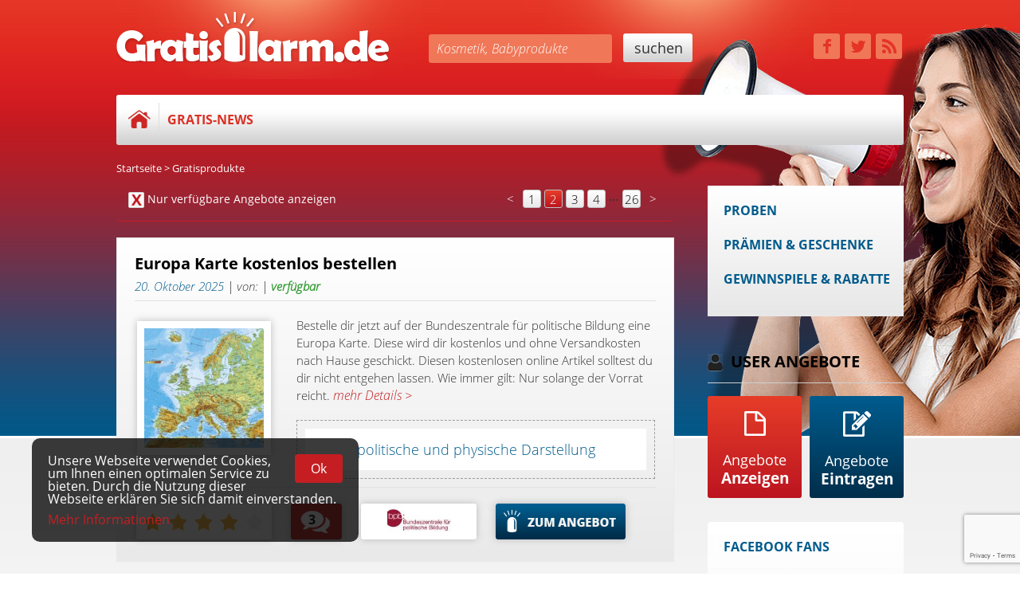

--- FILE ---
content_type: text/html; charset=UTF-8
request_url: https://www.gratisalarm.de/gratisprodukt/page/2/?active_only=true
body_size: 10016
content:
	<!DOCTYPE html PUBLIC "-//W3C//DTD XHTML 1.0 Transitional//DE" "http://www.w3.org/TR/xhtml1/DTD/xhtml1-transitional.dtd">
<html xmlns="http://www.w3.org/1999/xhtml" lang="de">
<head profile="http://gmpg.org/xfn/11">

	<meta http-equiv="Content-Type" content="text/html; charset=UTF-8" />
	<meta name="viewport" content="width=988, user-scalable=yes, initial-scale=1, maximum-scale=5">
	<title>Gratisprodukte Archiv - Seite 2 von 26</title>
	<link rel="shortcut icon" href="https://www.gratisalarm.de/wp-content/themes/gratisalarm/favicon.ico" />

	<link rel="stylesheet" href="https://www.gratisalarm.de/wp-content/themes/gratisalarm/style.css" type="text/css" media="screen" />
	<link rel="pingback" href="https://www.gratisalarm.de/xmlrpc.php" />
	<script type="text/javascript">
		var blogUrl = "https://www.gratisalarm.de/";
		var templateUrl = "https://www.gratisalarm.de/wp-content/themes/gratisalarm";
	</script>
	<script type="text/javascript"> 
	var gaProperty = 'UA-70462245-1';
	var disableStr = 'ga-disable-' + gaProperty;
	if (document.cookie.indexOf(disableStr + '=true') > -1) {
	window[disableStr] = true;
	}
	function gaOptout() {
	document.cookie = disableStr + '=true; expires=Thu, 31 Dec 2099 23:59:59 UTC; path=/';
	window[disableStr] = true;
	}
	function gaOptin() {
	document.cookie = disableStr + '=false; expires=Thu, 31 Dec 2099 23:59:59 UTC; path=/';
	window[disableStr] = false;
	}
	//standard is opt-out
	//gaOptout();
	</script>
	<script>
		(function(i,s,o,g,r,a,m){i['GoogleAnalyticsObject']=r;i[r]=i[r]||function(){
		(i[r].q=i[r].q||[]).push(arguments)},i[r].l=1*new Date();a=s.createElement(o),
		m=s.getElementsByTagName(o)[0];a.async=1;a.src=g;m.parentNode.insertBefore(a,m)
		})(window,document,'script','//www.google-analytics.com/analytics.js','ga');

		ga('create', 'UA-70462245-1', 'auto');
		ga('set', 'anonymizeIp', true);
		ga('send', 'pageview');
	</script>

	<meta name='robots' content='index, follow, max-image-preview:large, max-snippet:-1, max-video-preview:-1' />

	<!-- This site is optimized with the Yoast SEO plugin v17.2 - https://yoast.com/wordpress/plugins/seo/ -->
	<meta name="description" content="Kostenlose Produkte, Gratiswaren, Testprodukt, Cash Back Aktionen, Prämien, Geschenke" />
	<link rel="canonical" href="https://www.gratisalarm.de/gratisprodukt/page/2/" />
	<link rel="prev" href="https://www.gratisalarm.de/gratisprodukt/" />
	<link rel="next" href="https://www.gratisalarm.de/gratisprodukt/page/3/" />
	<meta property="og:locale" content="de_DE" />
	<meta property="og:type" content="website" />
	<meta property="og:title" content="Gratisprodukte Archiv - Seite 2 von 26" />
	<meta property="og:description" content="Kostenlose Produkte, Gratiswaren, Testprodukt, Cash Back Aktionen, Prämien, Geschenke" />
	<meta property="og:url" content="https://www.gratisalarm.de/gratisprodukt/" />
	<meta property="og:site_name" content="Gratisalarm - kostenlose Produkte, Gratisproben und Muster" />
	<meta name="twitter:card" content="summary" />
	<script type="application/ld+json" class="yoast-schema-graph">{"@context":"https://schema.org","@graph":[{"@type":"WebSite","@id":"https://www.gratisalarm.de/#website","url":"https://www.gratisalarm.de/","name":"Gratisalarm - kostenlose Produkte, Gratisproben und Muster","description":"Gratisproben, Produktproben, Testprodukte, Pr\u00e4mien und Geschenke","potentialAction":[{"@type":"SearchAction","target":{"@type":"EntryPoint","urlTemplate":"https://www.gratisalarm.de/?s={search_term_string}"},"query-input":"required name=search_term_string"}],"inLanguage":"de"},{"@type":"CollectionPage","@id":"https://www.gratisalarm.de/gratisprodukt/page/2/#webpage","url":"https://www.gratisalarm.de/gratisprodukt/page/2/","name":"Gratisprodukte Archiv - Seite 2 von 26","isPartOf":{"@id":"https://www.gratisalarm.de/#website"},"description":"Kostenlose Produkte, Gratiswaren, Testprodukt, Cash Back Aktionen, Pr\u00e4mien, Geschenke","breadcrumb":{"@id":"https://www.gratisalarm.de/gratisprodukt/page/2/#breadcrumb"},"inLanguage":"de","potentialAction":[{"@type":"ReadAction","target":["https://www.gratisalarm.de/gratisprodukt/page/2/"]}]},{"@type":"BreadcrumbList","@id":"https://www.gratisalarm.de/gratisprodukt/page/2/#breadcrumb","itemListElement":[{"@type":"ListItem","position":1,"name":"Home","item":"https://www.gratisalarm.de/"},{"@type":"ListItem","position":2,"name":"Gratisprodukte"}]}]}</script>
	<!-- / Yoast SEO plugin. -->


<link rel='dns-prefetch' href='//www.google.com' />
<link rel='dns-prefetch' href='//s.w.org' />
<link rel="alternate" type="application/rss+xml" title="Gratisalarm - kostenlose Produkte, Gratisproben und Muster &raquo; Feed" href="https://www.gratisalarm.de/feed/" />
<link rel="alternate" type="application/rss+xml" title="Gratisalarm - kostenlose Produkte, Gratisproben und Muster &raquo; Kommentar-Feed" href="https://www.gratisalarm.de/comments/feed/" />
		<script type="text/javascript">
			window._wpemojiSettings = {"baseUrl":"https:\/\/s.w.org\/images\/core\/emoji\/13.1.0\/72x72\/","ext":".png","svgUrl":"https:\/\/s.w.org\/images\/core\/emoji\/13.1.0\/svg\/","svgExt":".svg","source":{"concatemoji":"https:\/\/www.gratisalarm.de\/wp-includes\/js\/wp-emoji-release.min.js?ver=5.8.12"}};
			!function(e,a,t){var n,r,o,i=a.createElement("canvas"),p=i.getContext&&i.getContext("2d");function s(e,t){var a=String.fromCharCode;p.clearRect(0,0,i.width,i.height),p.fillText(a.apply(this,e),0,0);e=i.toDataURL();return p.clearRect(0,0,i.width,i.height),p.fillText(a.apply(this,t),0,0),e===i.toDataURL()}function c(e){var t=a.createElement("script");t.src=e,t.defer=t.type="text/javascript",a.getElementsByTagName("head")[0].appendChild(t)}for(o=Array("flag","emoji"),t.supports={everything:!0,everythingExceptFlag:!0},r=0;r<o.length;r++)t.supports[o[r]]=function(e){if(!p||!p.fillText)return!1;switch(p.textBaseline="top",p.font="600 32px Arial",e){case"flag":return s([127987,65039,8205,9895,65039],[127987,65039,8203,9895,65039])?!1:!s([55356,56826,55356,56819],[55356,56826,8203,55356,56819])&&!s([55356,57332,56128,56423,56128,56418,56128,56421,56128,56430,56128,56423,56128,56447],[55356,57332,8203,56128,56423,8203,56128,56418,8203,56128,56421,8203,56128,56430,8203,56128,56423,8203,56128,56447]);case"emoji":return!s([10084,65039,8205,55357,56613],[10084,65039,8203,55357,56613])}return!1}(o[r]),t.supports.everything=t.supports.everything&&t.supports[o[r]],"flag"!==o[r]&&(t.supports.everythingExceptFlag=t.supports.everythingExceptFlag&&t.supports[o[r]]);t.supports.everythingExceptFlag=t.supports.everythingExceptFlag&&!t.supports.flag,t.DOMReady=!1,t.readyCallback=function(){t.DOMReady=!0},t.supports.everything||(n=function(){t.readyCallback()},a.addEventListener?(a.addEventListener("DOMContentLoaded",n,!1),e.addEventListener("load",n,!1)):(e.attachEvent("onload",n),a.attachEvent("onreadystatechange",function(){"complete"===a.readyState&&t.readyCallback()})),(n=t.source||{}).concatemoji?c(n.concatemoji):n.wpemoji&&n.twemoji&&(c(n.twemoji),c(n.wpemoji)))}(window,document,window._wpemojiSettings);
		</script>
		<style type="text/css">
img.wp-smiley,
img.emoji {
	display: inline !important;
	border: none !important;
	box-shadow: none !important;
	height: 1em !important;
	width: 1em !important;
	margin: 0 .07em !important;
	vertical-align: -0.1em !important;
	background: none !important;
	padding: 0 !important;
}
</style>
	<link rel='stylesheet' id='wp-block-library-css'  href='https://www.gratisalarm.de/wp-includes/css/dist/block-library/style.min.css?ver=5.8.12' type='text/css' media='all' />
<link rel='stylesheet' id='contact-form-7-css'  href='https://www.gratisalarm.de/wp-content/plugins/contact-form-7/includes/css/styles.css?ver=5.4.2' type='text/css' media='all' />
<link rel="https://api.w.org/" href="https://www.gratisalarm.de/wp-json/" /><link rel="EditURI" type="application/rsd+xml" title="RSD" href="https://www.gratisalarm.de/xmlrpc.php?rsd" />
<link rel="wlwmanifest" type="application/wlwmanifest+xml" href="https://www.gratisalarm.de/wp-includes/wlwmanifest.xml" /> 
<meta name="generator" content="WordPress 5.8.12" />

<meta name="google-site-verification" content="qZvm3qt1Emu5gM7XOLdNAehxC_C5Z_rVa7RrSVl8k0k" />
<meta name="mylead-verification" content="0ac1bdd41792e3b82ed318e2adf62ef1">
</head>
<body>

<!-- Facebook Start -->

<div id="fb-root"></div>
<script>(function(d, s, id) {
  var js, fjs = d.getElementsByTagName(s)[0];
  if (d.getElementById(id)) return;
  js = d.createElement(s); js.id = id;
  js.src = "//connect.facebook.net/de_DE/sdk.js#xfbml=1&version=v2.0";
  fjs.parentNode.insertBefore(js, fjs);
}(document, 'script', 'facebook-jssdk'));</script>
<!-- Facebook End -->

<div class="wrapper">
	<div class="header_bg">
		<div class="header_bg_women"></div>
		<div class="header_bg_highlights"></div>
	</div>
	<div class="header">
		<div class="header_row first_row">
			<div class="header_logo">
				<a href="https://www.gratisalarm.de/">&nbsp;</a>
			</div>
			<div class="header_search">
				<form role="search" method="get" id="searchform" class="searchform" action="https://www.gratisalarm.de/">
	<div>
		<label class="screen-reader-text" for="s">Suche</label>
		<input class="search_input" type="text" value="" name="s" id="s" placeholder="Kosmetik, Babyprodukte"/>
        <input type="hidden" value="gratisprodukt" name="post_type[]" />
        <input type="hidden" value="post" name="post_type[]" />
		<input type="submit" id="searchsubmit" value="suchen" />
	</div>
</form>
			</div><!-- header_search -->
			<div class="header_social_buttons">
					<a target="_blank" href="https://www.facebook.com/Gratisalarm"><img src="https://www.gratisalarm.de/wp-content/themes/gratisalarm/images/facebook.png" id="facebook" title="Wir bei Facebook" alt="Facebook Button"></a>
					<a target="_blank" href="https://twitter.com/gratisalarm"><img src="https://www.gratisalarm.de/wp-content/themes/gratisalarm/images/twitter.png" id="twitter" title="Wir bei Twitter" alt="Twitter Button"></a>
					<a target="_blank" href="https://www.gratisalarm.de/feed/?post_type=gratisprodukt"><img src="https://www.gratisalarm.de/wp-content/themes/gratisalarm/images/rss.png" id="rss" title="Unser RSS Feed" alt="RSS Button"></a>
			</div>
		</div>
		<div class="header_row navigation_row">
			<div class="navigation">
								<ul>
					<li><a href="https://www.gratisalarm.de/">&nbsp;<img src="https://www.gratisalarm.de/wp-content/themes/gratisalarm/images/home_button.png" id="Gratisalarm" title="Gratisalarm" alt="Gratisalarm Startseite"></a></li>
																	<li><a href="https://www.gratisalarm.de/gratis-news/">Gratis-News</a></li>
				</ul>
			</div>
		</div><!-- header_inner -->

		<div class="header_row">
			<div class="breadcr">
				<a href="https://www.gratisalarm.de">Startseite</a> &gt; <a href="https://www.gratisalarm.de/gratisprodukt/">Gratisprodukte </a>			</div>
		</div><!-- header_inner -->
	</div><!-- header -->
	<div class="sidebar">
		<div class="competitions_box">
	<span>Proben</span>
	<ul>
		</ul>
	<span>Prämien &amp; Geschenke</span>
	<ul>
		</ul>
	<span>Gewinnspiele &amp; Rabatte</span>
	<ul>
		</ul>

</div>
<div class="user_competitions_box">
	<div class="heading">
		<img src="https://www.gratisalarm.de/wp-content/themes/gratisalarm/images/user_competitions_icon.png" title="User Gewinnspiele" alt="Nutzer Icon"><span>User Angebote</span><br>
	</div>
	<div class="button_container">
		<a href="https://www.gratisalarm.de/user-angebot/" class="anzeigen">
			<span class="image"><img src="https://www.gratisalarm.de/wp-content/themes/gratisalarm/images/user_competition_show.png" id="User Angebote ansehen" title="User Angebote ansehen" alt="User Angebote ansehen"></span>
			<span>Angebote</span>
			<span class="bold">Anzeigen</span>
		</a>
		<a href="https://www.gratisalarm.de/angebot-eintragen/" class="eintragen">
			<span class="image"><img src="https://www.gratisalarm.de/wp-content/themes/gratisalarm/images/user_competition_insert.png" id="Angebot eintragen" title="Angebot eintragen" alt="Angebot eintragen"></span>
			<span>Angebote</span>
			<span class="bold">Eintragen</span>
		</a>
	</div>
</div>
<div class="facebook_box">
	<span>Facebook Fans</span>
	<div class="fb-like-box" data-href="https://www.facebook.com/Gratisalarm" data-width="210" data-height="310" data-colorscheme="light" data-show-faces="true" data-header="false" data-stream="false" data-show-border="false"></div>
</div>
	<div class="new_box post_box">
		<div class="head_row">
			<span class="new">Neue</span><span class="heading"> Gratis-News</span>
		</div>
				<ul class="recent-posts">
							<li><a href="https://www.gratisalarm.de/kreditkartenvergleich/">Kreditkartenvergleich &#8211; gratis Kreditkarten Rechner<br>
				<span class="read_more"> weiterlesen &rsaquo;</a></li>
							<li><a href="https://www.gratisalarm.de/kreditvergleich/">Kreditvergleich &#8211; gratis Kredit Rechner<br>
				<span class="read_more"> weiterlesen &rsaquo;</a></li>
							<li><a href="https://www.gratisalarm.de/depotvergleich/">Depotvergleich &#8211; gratis Depot Rechner<br>
				<span class="read_more"> weiterlesen &rsaquo;</a></li>
					</ul>
			</div>
		<div class="new_box user_angebot_box">
		<div class="head_row">
			<span class="new">Neue</span><span class="heading"> User Angebote</span>
		</div>
				<ul class="recent-posts">
							<li><a href="https://www.gratisalarm.de/user-angebot/produkttester-fuer-beauty-health-und-home-premiumprodukte-werden/">Produkttester für Beauty, Health und Home Premiumprodukte werden<br>
				<span class="read_more"> weiterlesen &rsaquo;</a></li>
							<li><a href="https://www.gratisalarm.de/user-angebot/kostenlose-klingeltoene/">Kostenlose Klingeltöne<br>
				<span class="read_more"> weiterlesen &rsaquo;</a></li>
							<li><a href="https://www.gratisalarm.de/user-angebot/futterprobe-fuer-hund-mit-kostenloser-futterberatung-von-checkforpet/">Futterprobe für Hund &#8211; Mit kostenloser Futterberatung von CheckForPet<br>
				<span class="read_more"> weiterlesen &rsaquo;</a></li>
					</ul>
			</div>
	




	</div><!-- sidebar -->

	<div class="main provider">
			<div class="pagination main_page">
									<a class="active_link" href="?active_only=false">
					<img class="custom_checkbox" src="https://www.gratisalarm.de/wp-content/themes/gratisalarm/images/checkbox_checked.png">
					Nur verfügbare Angebote anzeigen
				</a>
							<a class="prev page-numbers" href="https://www.gratisalarm.de/gratisprodukt/?active_only=true">&lt; </a>
<a class="page-numbers" href="https://www.gratisalarm.de/gratisprodukt/?active_only=true">1</a>
<span aria-current="page" class="page-numbers current">2</span>
<a class="page-numbers" href="https://www.gratisalarm.de/gratisprodukt/?paged=3&#038;active_only=true">3</a>
<a class="page-numbers" href="https://www.gratisalarm.de/gratisprodukt/?paged=4&#038;active_only=true">4</a>
<span class="page-numbers dots">&hellip;</span>
<a class="page-numbers" href="https://www.gratisalarm.de/gratisprodukt/?paged=26&#038;active_only=true">26</a>
<a class="next page-numbers" href="https://www.gratisalarm.de/gratisprodukt/?paged=3&#038;active_only=true"> &gt;</a>	</div>
			<div class="main_box category">
			<div class="heading">
				<span><a href="https://www.gratisalarm.de/gratisprodukt/europa-karte-kostenlos-bestellen/">Europa Karte kostenlos bestellen</a></span>
				<span class="created_date">20. Oktober 2025</span>
				<span class="admin"> | von:  | </span>
								<span class="available">verfügbar</span>
			</div>
			<div class="content">
				<div class="left-side">
					&nbsp;
					<img width="150" height="150" src="https://www.gratisalarm.de/wp-content/uploads/2025/10/bpb_11_150x150.jpg" class="attachment-post-thumbnail size-post-thumbnail wp-post-image" alt="" loading="lazy" />				</div>
				<div class="right-side">
					<p>Bestelle dir jetzt auf der Bundeszentrale für politische Bildung eine Europa Karte. Diese wird dir kostenlos und ohne Versandkosten nach Hause geschickt. Diesen kostenlosen online Artikel solltest du dir nicht entgehen lassen. Wie immer gilt: Nur solange der Vorrat reicht.<a class="read_more" href="https://www.gratisalarm.de/gratisprodukt/europa-karte-kostenlos-bestellen/"> mehr Details &gt;</a></p>
										<div class="infos">
						<p class="extra_info">politische und physische Darstellung </p>
					</div>
									</div>
				<div style="clear: left;"></div>
			</div>
			<div class="small_footer_box">
				<div class="rating" id="3990">
					<div class="rating_inner"><div class="star active" data="1"></div><div class="star active" data="2"></div><div class="star active" data="3"></div><div class="star active" data="4"></div><div class="star " data="5"></div></div>				</div>
				<div class="comments">
										<a href="https://www.gratisalarm.de/gratisprodukt/europa-karte-kostenlos-bestellen/#comments" style="padding:12px 0 0 22px">3</a>
				</div>
				<a class="logo ">
					<img src="https://www.gratisalarm.de/wp-content/uploads/2017/01/bpb_logo120x60.jpg" class="attachment-full size-full" alt="" loading="lazy" />				</a>
								<a class="click_and_win" href="https://www.bpb.de/shop/lernen/karten/34305/faltkarte-europa" target="_blank">
					&nbsp;
				</a>

			</div>
		</div>

			<div class="main_box category">
			<div class="heading">
				<span><a href="https://www.gratisalarm.de/gratisprodukt/petakids-kostenlose-poster/">PetaKids: kostenlose Poster, Stundenpläne und Aufkleber</a></span>
				<span class="created_date">20. Oktober 2025</span>
				<span class="admin"> | von:  | </span>
								<span class="available">verfügbar</span>
			</div>
			<div class="content">
				<div class="left-side">
					&nbsp;
					<img width="150" height="150" src="https://www.gratisalarm.de/wp-content/uploads/2017/02/petakids_03_150x150.png" class="attachment-post-thumbnail size-post-thumbnail wp-post-image" alt="kostenlos Infomaterial" loading="lazy" />				</div>
				<div class="right-side">
					<p>Auf PetaKids können sich Kinder über den Tierschutz informieren. Dazu gibt es die Möglichkeit jede Menge Infomaterialien wie Broschüren, Poster, Stundenpläne und Aufkleber kostenlos zu bestellen. Also schnell auf die Webseite von Peta und sich kostenlos informieren und ein paar Infos zusenden lassen.<a class="read_more" href="https://www.gratisalarm.de/gratisprodukt/petakids-kostenlose-poster/"> mehr Details &gt;</a></p>
										<div class="infos">
						<p class="extra_info">Aktiv werden zum Wohl der Tiere!</p>
					</div>
									</div>
				<div style="clear: left;"></div>
			</div>
			<div class="small_footer_box">
				<div class="rating" id="4047">
					<div class="rating_inner"><div class="star active" data="1"></div><div class="star active" data="2"></div><div class="star active" data="3"></div><div class="star active" data="4"></div><div class="star active" data="5"></div></div>				</div>
				<div class="comments">
										<a href="https://www.gratisalarm.de/gratisprodukt/petakids-kostenlose-poster/#comments" style="padding:12px 0 0 22px">0</a>
				</div>
				<a class="logo ">
					<img src="https://www.gratisalarm.de/wp-content/uploads/2017/02/petakids_logo120x60.jpg" class="attachment-full size-full" alt="" loading="lazy" />				</a>
								<a class="click_and_win" href="http://www.petakids.de/bestellen/" target="_blank">
					&nbsp;
				</a>

			</div>
		</div>

			<div class="main_box category">
			<div class="heading">
				<span><a href="https://www.gratisalarm.de/gratisprodukt/gewinnspiel-um-einen-vw-tiguan-oder-alternativ-50-000-euro-in-bar/">Gewinnspiel um einen VW Tiguan oder alternativ 50.000 Euro in bar</a></span>
				<span class="created_date">19. Oktober 2025</span>
				<span class="admin"> | von:  | </span>
								<span class="available">verfügbar</span>
			</div>
			<div class="content">
				<div class="left-side">
					&nbsp;
					<img width="150" height="150" src="https://www.gratisalarm.de/wp-content/uploads/2024/05/burda_gewinnspiel_17_150x150.jpg" class="attachment-post-thumbnail size-post-thumbnail wp-post-image" alt="" loading="lazy" />				</div>
				<div class="right-side">
					<p>Erleben Sie Exklusivität in ihrer wohl schönsten Form begeistern. Nimm jetzt am Gewinnspiel um einen VW Tiguan teil und nenne mit etwas Glück bald dieses Fahrzeug dein. Alternativ kannst du dich auch für 50.000,- Euro in bar entscheiden. Die Teilnahme am Burda Gewinnspiel ist selbstverständlich kostenlos.<a class="read_more" href="https://www.gratisalarm.de/gratisprodukt/gewinnspiel-um-einen-vw-tiguan-oder-alternativ-50-000-euro-in-bar/"> mehr Details &gt;</a></p>
										<div class="infos">
						<p class="extra_info">Mehr Komfort - Für mehr Freiheit</p>
					</div>
									</div>
				<div style="clear: left;"></div>
			</div>
			<div class="small_footer_box">
				<div class="rating" id="5346">
					<div class="rating_inner"><div class="star active" data="1"></div><div class="star active" data="2"></div><div class="star active" data="3"></div><div class="star " data="4"></div><div class="star " data="5"></div></div>				</div>
				<div class="comments">
										<a href="https://www.gratisalarm.de/gratisprodukt/gewinnspiel-um-einen-vw-tiguan-oder-alternativ-50-000-euro-in-bar/#comments" style="padding:12px 0 0 22px">1</a>
				</div>
				<a class="logo ">
					<img src="https://www.gratisalarm.de/wp-content/uploads/2017/10/burdadirect_logo120x60.jpg" class="attachment-full size-full" alt="" loading="lazy" />				</a>
								<a class="click_and_win" href="https://www.gratisalarm.de/burda-audi-q5-gewinnspiel" target="_blank">
					&nbsp;
				</a>

			</div>
		</div>

			<div class="main_box category">
			<div class="heading">
				<span><a href="https://www.gratisalarm.de/gratisprodukt/gratisproben-pflegeprodukt-fuer-deine-haut/">Gratisproben Pflegeprodukt für deine Haut</a></span>
				<span class="created_date">17. Oktober 2025</span>
				<span class="admin"> | von:  | </span>
									<span class="finish_date">endet am 31.12.2025 |</span>
								<span class="available">verfügbar</span>
			</div>
			<div class="content">
				<div class="left-side">
					&nbsp;
					<img width="150" height="150" src="https://www.gratisalarm.de/wp-content/uploads/2025/06/cerave_09_150x150.jpg" class="attachment-post-thumbnail size-post-thumbnail wp-post-image" alt="" loading="lazy" />				</div>
				<div class="right-side">
					<p>Teste jetzt die CeraVe Reinigungs- und Pflegeroutine, die deine Gesichtshaut von Schmutz befreit und Anzeichen unebener und zu Akne neigender Haut entgegenwirkt. Erlebe selbst, wie deine Gesichtshaut glatter und ebenmäßiger erscheint. Jetzt ein gratis Pflegeset sichern.<a class="read_more" href="https://www.gratisalarm.de/gratisprodukt/gratisproben-pflegeprodukt-fuer-deine-haut/"> mehr Details &gt;</a></p>
										<div class="infos">
						<p class="extra_info">Feuchtigkeitsspendende Reinigungslotion</p>
					</div>
									</div>
				<div style="clear: left;"></div>
			</div>
			<div class="small_footer_box">
				<div class="rating" id="27487">
					<div class="rating_inner"><div class="star active" data="1"></div><div class="star active" data="2"></div><div class="star active" data="3"></div><div class="star active" data="4"></div><div class="star active" data="5"></div></div>				</div>
				<div class="comments">
										<a href="https://www.gratisalarm.de/gratisprodukt/gratisproben-pflegeprodukt-fuer-deine-haut/#comments" style="padding:12px 0 0 22px">3</a>
				</div>
				<a class="logo ">
					<img src="https://www.gratisalarm.de/wp-content/uploads/2025/04/cerave_logo120x60.jpg" class="attachment-full size-full" alt="" loading="lazy" />				</a>
								<a class="click_and_win" href="https://campaigns.cerave.de/quiz/1522251_1221/ceravealwayson2025.html" target="_blank">
					&nbsp;
				</a>

			</div>
		</div>

			<div class="main_box category">
			<div class="heading">
				<span><a href="https://www.gratisalarm.de/gratisprodukt/dosierhilfe-kostenlos/">Dosierhilfe kostenlos von Henkel bestellen</a></span>
				<span class="created_date">16. Oktober 2025</span>
				<span class="admin"> | von:  | </span>
								<span class="available">verfügbar</span>
			</div>
			<div class="content">
				<div class="left-side">
					&nbsp;
					<img width="150" height="150" src="https://www.gratisalarm.de/wp-content/uploads/2021/09/frag_team_clean_17_150x150.jpg" class="attachment-post-thumbnail size-post-thumbnail wp-post-image" alt="Dosierhilfe von Henkel kostenlos bestellen" loading="lazy" />				</div>
				<div class="right-side">
					<p>Nutze jetzt die Möglichkeit, dich bei der kostenfreien Community von Henkel zu registrieren und eine kostenlose Dosierhilfe anzufordern. Diese kannst du zur richtigen Dosierung von Waschmittel oder Spülmittel nutzen. Daneben erhältst du jede Menge Tipps für Waschen, Reinigen und Haushalt und kannst an Produkttests und Gewinnspiele kostenlos teilnehmen.<a class="read_more" href="https://www.gratisalarm.de/gratisprodukt/dosierhilfe-kostenlos/"> mehr Details &gt;</a></p>
										<div class="infos">
						<p class="extra_info">Produkt testen + Coupons + Gewinnspiele</p>
					</div>
									</div>
				<div style="clear: left;"></div>
			</div>
			<div class="small_footer_box">
				<div class="rating" id="9990">
					<div class="rating_inner"><div class="star active" data="1"></div><div class="star active" data="2"></div><div class="star active" data="3"></div><div class="star active" data="4"></div><div class="star " data="5"></div></div>				</div>
				<div class="comments">
										<a href="https://www.gratisalarm.de/gratisprodukt/dosierhilfe-kostenlos/#comments" style="padding:12px 0 0 22px">3</a>
				</div>
				<a class="logo ">
					<img src="https://www.gratisalarm.de/wp-content/uploads/2021/09/frag_team_clean_logo120x60.jpg" class="attachment-full size-full" alt="" loading="lazy" />				</a>
								<a class="click_and_win" href="https://www.gratisalarm.de/dosierhilfe-kostenlos-bestellen" target="_blank">
					&nbsp;
				</a>

			</div>
		</div>

			<div class="main_box category">
			<div class="heading">
				<span><a href="https://www.gratisalarm.de/gratisprodukt/gratis-stromtarif-vergleich/">Gratis Stromtarif Vergleich &#8211; günstigsten Anbieter wählen</a></span>
				<span class="created_date">16. Oktober 2025</span>
				<span class="admin"> | von:  | </span>
								<span class="available">verfügbar</span>
			</div>
			<div class="content">
				<div class="left-side">
					&nbsp;
					<img width="150" height="150" src="https://www.gratisalarm.de/wp-content/uploads/2022/12/check24_150x150.jpg" class="attachment-post-thumbnail size-post-thumbnail wp-post-image" alt="" loading="lazy" />				</div>
				<div class="right-side">
					<p>Die Vergleichseite Check24 bietet einen Stromvergleich aus über 300 Tarifen an. Damit kannst du jährlich bis zu 750,- Euro sparen. Aufgrund der Turbulenzen auf dem Strommarkt ist der regelmäßige Stromvergleich wichtiger denn je. Denn damit kannst du wirklich viel Geld im Jahr sparen.<a class="read_more" href="https://www.gratisalarm.de/gratisprodukt/gratis-stromtarif-vergleich/"> mehr Details &gt;</a></p>
										<div class="infos">
						<p class="extra_info">Die Strom und Gaspreise purzeln nach unten!</p>
					</div>
									</div>
				<div style="clear: left;"></div>
			</div>
			<div class="small_footer_box">
				<div class="rating" id="11781">
					<div class="rating_inner"><div class="star active" data="1"></div><div class="star active" data="2"></div><div class="star active" data="3"></div><div class="star active" data="4"></div><div class="star " data="5"></div></div>				</div>
				<div class="comments">
										<a href="https://www.gratisalarm.de/gratisprodukt/gratis-stromtarif-vergleich/#comments" style="padding:12px 0 0 22px">0</a>
				</div>
				<a class="logo ">
					<img src="https://www.gratisalarm.de/wp-content/uploads/2022/12/check24_logo120x60.jpg" class="attachment-full size-full" alt="" loading="lazy" />				</a>
								<a class="click_and_win" href="https://www.gratisalarm.de/check24-gratis-stromtarif-vergleich" target="_blank">
					&nbsp;
				</a>

			</div>
		</div>

			<div class="main_box category">
			<div class="heading">
				<span><a href="https://www.gratisalarm.de/gratisprodukt/orthomol-cellprotect-produktprobe-kostenlos-bestellen/">Orthomol Cellprotect Produktprobe kostenlos bestellen</a></span>
				<span class="created_date">16. Oktober 2025</span>
				<span class="admin"> | von:  | </span>
								<span class="available">verfügbar</span>
			</div>
			<div class="content">
				<div class="left-side">
					&nbsp;
					<img width="150" height="150" src="https://www.gratisalarm.de/wp-content/uploads/2023/08/orthomol_12_150x150.jpg" class="attachment-post-thumbnail size-post-thumbnail wp-post-image" alt="" loading="lazy" />				</div>
				<div class="right-side">
					<p>Orthomol Cellprotect ist ein Nahrungsergänzungsmittel mit wichtigen Mikronährstoffen für das Wohlbefinden bis ins hohe Alter. Bestelle dir jetzt eine kostenlose Probe zu dir nach Hause. Dazu musst du nur das Bestelleformular vollständig ausfüllen und abschicken. Sichern dir jetzt eine Orthomol Cellprotect Produktprobe.<a class="read_more" href="https://www.gratisalarm.de/gratisprodukt/orthomol-cellprotect-produktprobe-kostenlos-bestellen/"> mehr Details &gt;</a></p>
										<div class="infos">
						<p class="extra_info">Granulat mit leckerem Beerengeschmack </p>
					</div>
									</div>
				<div style="clear: left;"></div>
			</div>
			<div class="small_footer_box">
				<div class="rating" id="12081">
					<div class="rating_inner"><div class="star active" data="1"></div><div class="star active" data="2"></div><div class="star active" data="3"></div><div class="star active" data="4"></div><div class="star active" data="5"></div></div>				</div>
				<div class="comments">
										<a href="https://www.gratisalarm.de/gratisprodukt/orthomol-cellprotect-produktprobe-kostenlos-bestellen/#comments" style="padding:12px 0 0 22px">0</a>
				</div>
				<a class="logo ">
					<img src="https://www.gratisalarm.de/wp-content/uploads/2023/08/orthomol_logo120x60.jpg" class="attachment-full size-full" alt="" loading="lazy" />				</a>
								<a class="click_and_win" href="https://www.orthomol.com/de-de/service/orthomol-cellprotect-produktprobe" target="_blank">
					&nbsp;
				</a>

			</div>
		</div>

			<div class="main_box category">
			<div class="heading">
				<span><a href="https://www.gratisalarm.de/gratisprodukt/gratis-girokonto-eroeffnen-2/">Gratis Girokonto eröffnen + 75,-Euro Gutschrift</a></span>
				<span class="created_date">11. Oktober 2025</span>
				<span class="admin"> | von:  | </span>
								<span class="available">verfügbar</span>
			</div>
			<div class="content">
				<div class="left-side">
					&nbsp;
					<img width="150" height="150" src="https://www.gratisalarm.de/wp-content/uploads/2025/06/1822direkt_15_150x150.jpg" class="attachment-post-thumbnail size-post-thumbnail wp-post-image" alt="" loading="lazy" />				</div>
				<div class="right-side">
					<p>Wer jetzt auf 1822direkt ein kostenloses Girokonto eröffnet, erhält als Belohnung eine 50,- Euro Gutschrift. Um an die Prämie zu kommen, musst du lediglich 2 Gehaltseingänge von monatlich insgesamt mind. 700,- Euro aufweisen. Außerdem wartet ein sehr gutes Festgeldangebot auf dich!<a class="read_more" href="https://www.gratisalarm.de/gratisprodukt/gratis-girokonto-eroeffnen-2/"> mehr Details &gt;</a></p>
										<div class="infos">
						<p class="extra_info">Tagesgeldkonto mit Top-Zins von
2,25 % Zinsen</p>
					</div>
									</div>
				<div style="clear: left;"></div>
			</div>
			<div class="small_footer_box">
				<div class="rating" id="1359">
					<div class="rating_inner"><div class="star " data="1"></div><div class="star " data="2"></div><div class="star " data="3"></div><div class="star " data="4"></div><div class="star " data="5"></div></div>				</div>
				<div class="comments">
										<a href="https://www.gratisalarm.de/gratisprodukt/gratis-girokonto-eroeffnen-2/#comments" style="padding:12px 0 0 22px">0</a>
				</div>
				<a class="logo ">
					<img src="https://www.gratisalarm.de/wp-content/uploads/2016/02/1822direkt_logo120x60.jpg" class="attachment-full size-full" alt="" loading="lazy" />				</a>
								<a class="click_and_win" href="https://www.gratisalarm.de/kostenloses-girokonto-1822direkt" target="_blank">
					&nbsp;
				</a>

			</div>
		</div>

			<div class="main_box category">
			<div class="heading">
				<span><a href="https://www.gratisalarm.de/gratisprodukt/visa-kreditkarte-gebuehrenfrei-dauerhaft/">Visa Kreditkarte gebührenfrei dauerhaft</a></span>
				<span class="created_date">10. Oktober 2025</span>
				<span class="admin"> | von:  | </span>
								<span class="available">verfügbar</span>
			</div>
			<div class="content">
				<div class="left-side">
					&nbsp;
					<img width="150" height="150" src="https://www.gratisalarm.de/wp-content/uploads/2020/11/awa7_01_150x150.jpg" class="attachment-post-thumbnail size-post-thumbnail wp-post-image" alt="gebührenfreie Visa Kreditkarte" loading="lazy" />				</div>
				<div class="right-side">
					<p>Sicher dir jetzt eine dauerhaft jahresgebührenfreie Visa Kreditkarte, ohne Mindestumsatz! Mit jedem Kartenumsatz wird aktiv ein Beitrag zum Erhalt der grünen Lunge unserer Erde beigetragen, da je 100,- Euro Umsatz ein neuer Baum gepflanzt wird.<a class="read_more" href="https://www.gratisalarm.de/gratisprodukt/visa-kreditkarte-gebuehrenfrei-dauerhaft/"> mehr Details &gt;</a></p>
										<div class="infos">
						<p class="extra_info">Pro 100,- € Umsatz wird 1 Baum gepflanzt</p>
					</div>
									</div>
				<div style="clear: left;"></div>
			</div>
			<div class="small_footer_box">
				<div class="rating" id="9197">
					<div class="rating_inner"><div class="star active" data="1"></div><div class="star active" data="2"></div><div class="star active" data="3"></div><div class="star active" data="4"></div><div class="star active" data="5"></div></div>				</div>
				<div class="comments">
										<a href="https://www.gratisalarm.de/gratisprodukt/visa-kreditkarte-gebuehrenfrei-dauerhaft/#comments" style="padding:12px 0 0 22px">0</a>
				</div>
				<a class="logo ">
					<img src="https://www.gratisalarm.de/wp-content/uploads/2020/11/awa7_logo120x60.jpg" class="attachment-full size-full" alt="" loading="lazy" />				</a>
								<a class="click_and_win" href="https://www.gratisalarm.de/awa7-visa-kreditkarte" target="_blank">
					&nbsp;
				</a>

			</div>
		</div>

			<div class="main_box category">
			<div class="heading">
				<span><a href="https://www.gratisalarm.de/gratisprodukt/katzenfutter-kostenlos-bestellen-jeden-tag-neue-produktpakete/">Katzenfutter kostenlos bestellen &#8211; Jeden Tag neue Produktpakete</a></span>
				<span class="created_date">10. Oktober 2025</span>
				<span class="admin"> | von:  | </span>
								<span class="available">verfügbar</span>
			</div>
			<div class="content">
				<div class="left-side">
					&nbsp;
					<img width="150" height="150" src="https://www.gratisalarm.de/wp-content/uploads/2025/10/josera_katzenfutterprobe_01_150x150.jpg" class="attachment-post-thumbnail size-post-thumbnail wp-post-image" alt="" loading="lazy" />				</div>
				<div class="right-side">
					<p>Josera steht für gut verträgliches, hochwertiges Futter, das die Gesundheit deiner Katze fördert. Hier hast du die Möglichkeit eine kostenlose Futterprobe für deine Katze zu sichern. Klicke dazu auf "Jetzt bestellen" und suche dir eine Probe deiner Wahl aus. Im nu ist die Futterprobe zu dir und deiner Katze unterwegs.<a class="read_more" href="https://www.gratisalarm.de/gratisprodukt/katzenfutter-kostenlos-bestellen-jeden-tag-neue-produktpakete/"> mehr Details &gt;</a></p>
										<div class="infos">
						<p class="extra_info">schnelle sein lohnt sich - Probenlimit pro Tag</p>
					</div>
									</div>
				<div style="clear: left;"></div>
			</div>
			<div class="small_footer_box">
				<div class="rating" id="31561">
					<div class="rating_inner"><div class="star active" data="1"></div><div class="star active" data="2"></div><div class="star active" data="3"></div><div class="star active" data="4"></div><div class="star active" data="5"></div></div>				</div>
				<div class="comments">
										<a href="https://www.gratisalarm.de/gratisprodukt/katzenfutter-kostenlos-bestellen-jeden-tag-neue-produktpakete/#comments" style="padding:12px 0 0 22px">0</a>
				</div>
				<a class="logo ">
					<img src="https://www.gratisalarm.de/wp-content/uploads/2025/10/josera_logo120x60.jpg" class="attachment-full size-full" alt="" loading="lazy" />				</a>
								<a class="click_and_win" href="https://www.gratisalarm.de/josera-katzenfutter-probe-bestellen" target="_blank">
					&nbsp;
				</a>

			</div>
		</div>

		<div class="pagination main_page">
				<a class="prev page-numbers" href="https://www.gratisalarm.de/gratisprodukt/?active_only=true">&lt; </a>
<a class="page-numbers" href="https://www.gratisalarm.de/gratisprodukt/?active_only=true">1</a>
<span aria-current="page" class="page-numbers current">2</span>
<a class="page-numbers" href="https://www.gratisalarm.de/gratisprodukt/?paged=3&#038;active_only=true">3</a>
<a class="page-numbers" href="https://www.gratisalarm.de/gratisprodukt/?paged=4&#038;active_only=true">4</a>
<span class="page-numbers dots">&hellip;</span>
<a class="page-numbers" href="https://www.gratisalarm.de/gratisprodukt/?paged=26&#038;active_only=true">26</a>
<a class="next page-numbers" href="https://www.gratisalarm.de/gratisprodukt/?paged=3&#038;active_only=true"> &gt;</a>	</div>
		</div>
	<div style="clear: both;"></div>

		<div class="footer">
			<div class="footer_inner">
				<div class="alphabet_bg"></div>
				<div class="alphabet">
					<h4>Alle Anbieter auf einen Blick</h4>
					<div class="alphabet_list">
					<a href="https://www.gratisalarm.de/anbieteruebersicht/?KEY=0-9#0-9">0-9</a><a href="https://www.gratisalarm.de/anbieteruebersicht/?KEY=A#A">A</a><a href="https://www.gratisalarm.de/anbieteruebersicht/?KEY=B#B">B</a><a href="https://www.gratisalarm.de/anbieteruebersicht/?KEY=C#C">C</a><a href="https://www.gratisalarm.de/anbieteruebersicht/?KEY=D#D">D</a><a href="https://www.gratisalarm.de/anbieteruebersicht/?KEY=E#E">E</a><a href="https://www.gratisalarm.de/anbieteruebersicht/?KEY=F#F">F</a><a href="https://www.gratisalarm.de/anbieteruebersicht/?KEY=G#G">G</a><a href="https://www.gratisalarm.de/anbieteruebersicht/?KEY=H#H">H</a><a href="https://www.gratisalarm.de/anbieteruebersicht/?KEY=I#I">I</a><a href="https://www.gratisalarm.de/anbieteruebersicht/?KEY=J#J">J</a><a href="https://www.gratisalarm.de/anbieteruebersicht/?KEY=K#K">K</a><a href="https://www.gratisalarm.de/anbieteruebersicht/?KEY=L#L">L</a><a href="https://www.gratisalarm.de/anbieteruebersicht/?KEY=M#M">M</a><a href="https://www.gratisalarm.de/anbieteruebersicht/?KEY=N#N">N</a><a href="https://www.gratisalarm.de/anbieteruebersicht/?KEY=O#O">O</a><a href="https://www.gratisalarm.de/anbieteruebersicht/?KEY=P#P">P</a><a href="https://www.gratisalarm.de/anbieteruebersicht/?KEY=Q#Q">Q</a><a href="https://www.gratisalarm.de/anbieteruebersicht/?KEY=R#R">R</a><a href="https://www.gratisalarm.de/anbieteruebersicht/?KEY=S#S">S</a><a href="https://www.gratisalarm.de/anbieteruebersicht/?KEY=T#T">T</a><a href="https://www.gratisalarm.de/anbieteruebersicht/?KEY=U#U">U</a><a href="https://www.gratisalarm.de/anbieteruebersicht/?KEY=V#V">V</a><a href="https://www.gratisalarm.de/anbieteruebersicht/?KEY=W#W">W</a><a href="https://www.gratisalarm.de/anbieteruebersicht/?KEY=X#X">X</a><a href="https://www.gratisalarm.de/anbieteruebersicht/?KEY=Y#Y">Y</a><a href="https://www.gratisalarm.de/anbieteruebersicht/?KEY=Z#Z">Z</a>					</div>
				</div><!-- alphabet -->
				<div class="boxes">
					<div class="rubriken">
						<h4>Rubriken</h4>
												<ul>
													</ul>
					</div>
					<div class="kategorien">
						<h4>Kategorien</h4>
						<ul>
							<li><a href="https://www.gratisalarm.de/gratisprodukt/">Gratisprodukte</a></li>
							<li><a href="https://www.gratisalarm.de/geschenk/">Prämien + Geschenke</a></li>
							<li><a href="https://www.gratisalarm.de/win-rabatt/">Gewinnspiele + Rabatte</a></li>
							<li><a href="https://www.gratisalarm.de/gratis-news/">Gratis-News</a></li>
						</ul>
						<h5>User Angebote</h5>
						<ul class="secondary"><li class="page_item page-item-5"><a href="https://www.gratisalarm.de/anbieteruebersicht/">Anbieterübersicht &#8211; Gratisalarm.de</a></li>
<li class="page_item page-item-7"><a href="https://www.gratisalarm.de/angebot-eintragen/">Angebot Eintragen</a></li>
<li class="page_item page-item-6337"><a href="https://www.gratisalarm.de/datenschutz/">Datenschutz Erklärung</a></li>
<li class="page_item page-item-9 current_page_parent"><a href="https://www.gratisalarm.de/gratis-news/">Gratis-News</a></li>
<li class="page_item page-item-19"><a href="https://www.gratisalarm.de/">Gratisproben &#038; Testprodukte kostenlos bestellen ✓ &#x2665;&#xfe0f;</a></li>
<li class="page_item page-item-11"><a href="https://www.gratisalarm.de/impressum/">Impressum &#8211; Gratisalarm.de</a></li>
<li class="page_item page-item-13"><a href="https://www.gratisalarm.de/kontakt-gratisalarm-de/">Kontaktformular von Gratisalarm.de</a></li>
<li class="page_item page-item-15"><a href="https://www.gratisalarm.de/newsletter/">Newsletter &#8211; Gratisalarm.de</a></li>
<li class="page_item page-item-17"><a href="https://www.gratisalarm.de/preise-eintrag/">Preise Eintrag auf Gratisalarm.de</a></li>
<li class="page_item page-item-22"><a href="https://www.gratisalarm.de/ueber-uns/">Über uns &#8211; Gratisalarm.de</a></li>
</ul>

					</div>
					<div class="service">
						<h4>Service</h4>
						<ul><li class="page_item page-item-5"><a href="https://www.gratisalarm.de/anbieteruebersicht/">Anbieterübersicht &#8211; Gratisalarm.de</a></li>
<li class="page_item page-item-7"><a href="https://www.gratisalarm.de/angebot-eintragen/">Angebot Eintragen</a></li>
<li class="page_item page-item-6337"><a href="https://www.gratisalarm.de/datenschutz/">Datenschutz Erklärung</a></li>
<li class="page_item page-item-9 current_page_parent"><a href="https://www.gratisalarm.de/gratis-news/">Gratis-News</a></li>
<li class="page_item page-item-19"><a href="https://www.gratisalarm.de/">Gratisproben &#038; Testprodukte kostenlos bestellen ✓ &#x2665;&#xfe0f;</a></li>
<li class="page_item page-item-11"><a href="https://www.gratisalarm.de/impressum/">Impressum &#8211; Gratisalarm.de</a></li>
<li class="page_item page-item-13"><a href="https://www.gratisalarm.de/kontakt-gratisalarm-de/">Kontaktformular von Gratisalarm.de</a></li>
<li class="page_item page-item-15"><a href="https://www.gratisalarm.de/newsletter/">Newsletter &#8211; Gratisalarm.de</a></li>
<li class="page_item page-item-17"><a href="https://www.gratisalarm.de/preise-eintrag/">Preise Eintrag auf Gratisalarm.de</a></li>
<li class="page_item page-item-22"><a href="https://www.gratisalarm.de/ueber-uns/">Über uns &#8211; Gratisalarm.de</a></li>
</ul>
						<h5>Social Media</h5>
						<a target="_blank" href="https://www.facebook.com/Gratisalarm"><img src="https://www.gratisalarm.de/wp-content/themes/gratisalarm/images/facebook_footer.png" id="facebook" title="Wir bei Facebook" alt="Facebook Button"></a>
						<a target="_blank" href="https://twitter.com/gratisalarm"><img src="https://www.gratisalarm.de/wp-content/themes/gratisalarm/images/twitter_footer.png" id="twitter"  title="Wir bei Twitter" alt="Twitter Button"></a>
						<a target="_blank" href="https://www.gratisalarm.de/feed/?post_type=gratisprodukt"><img src="https://www.gratisalarm.de/wp-content/themes/gratisalarm/images/rss_footer.png" id="rss" title="Unser RSS Feed" alt="RSS Button"></a>
					</div>
					<div class="newsletter">
						<h4>Newsletter</h4>
						<span>Abonniere jetzt die kostenlosen Newsletter von Gratisalarm.de und sei immer bestens informiert über die neuesten Gratisproben und Prämien.</span>
						
						<div class="newsletter newsletter-subscription">
								<form action="https://feedburner.google.com/fb/a/mailverify" method="post" target="popupwindow" onsubmit="window.open('https://feedburner.google.com/fb/a/mailverify?uri=gratisalarmde', 'popupwindow', 'scrollbars=yes,width=550,height=520');return true">
		<input type="hidden" value="gratisalarmde" name="uri"/>
		<input type="hidden" name="loc" value="de_DE"/>

		<table cellspacing="0" cellpadding="3" border="0">
			<tr>
				<td align="left"><input class="newsletter-email" placeholder="Deine eMail Adresse" type="email" name="email" size="30" required></td>
			</tr>
			<tr>
				<td> 
					<div class="acceptance-box" style="margin-top: 10px;">	
						<p style="font-size: 11px;"><span class="wpcf7-form-control-wrap acceptance-707"><input type="checkbox" name="acceptance-707" value="1" class="wpcf7-form-control wpcf7-acceptance" aria-invalid="false" required="required" style="width: 12px !important; height: 12px !important; float: left; margin: 0px 10px 0px 0px;"></span> * Ich bin damit einverstanden, dass meine Daten für eine Kontaktaufnahme gespeichert werden. Genauere Informationen habe ich der <a href="http://www.gratisalarm.de/datenschutz/">Datenschutzerklärung</a> entnommen.</p> 
					</div>
				</td>
			</tr>
			<tr>
				<td colspan="2" class="newsletter-td-submit">
					<input class="newsletter-submit" type="submit" value="anmelden"/>
				</td>
			</tr>

		</table>
	</form>
							</div>
					</div>

				</div><!-- boxes -->
				<div class="bottom_line">
					<span> &copy; 2025 by gratisalarm.de </span>
					<div class="violet_line"></div>
				</div><!-- bottom_line -->
			</div><!-- footer-inner -->
		</div><!-- footer -->
	</div><!-- wrapper -->

	<script type='text/javascript' src='https://www.gratisalarm.de/wp-includes/js/dist/vendor/regenerator-runtime.min.js?ver=0.13.7' id='regenerator-runtime-js'></script>
<script type='text/javascript' src='https://www.gratisalarm.de/wp-includes/js/dist/vendor/wp-polyfill.min.js?ver=3.15.0' id='wp-polyfill-js'></script>
<script type='text/javascript' id='contact-form-7-js-extra'>
/* <![CDATA[ */
var wpcf7 = {"api":{"root":"https:\/\/www.gratisalarm.de\/wp-json\/","namespace":"contact-form-7\/v1"}};
/* ]]> */
</script>
<script type='text/javascript' src='https://www.gratisalarm.de/wp-content/plugins/contact-form-7/includes/js/index.js?ver=5.4.2' id='contact-form-7-js'></script>
<script type='text/javascript' src='https://www.google.com/recaptcha/api.js?render=6LeWrLspAAAAABSJlyo5eXXNJ7HSYGVm0k6ov24-&#038;ver=3.0' id='google-recaptcha-js'></script>
<script type='text/javascript' id='wpcf7-recaptcha-js-extra'>
/* <![CDATA[ */
var wpcf7_recaptcha = {"sitekey":"6LeWrLspAAAAABSJlyo5eXXNJ7HSYGVm0k6ov24-","actions":{"homepage":"homepage","contactform":"contactform"}};
/* ]]> */
</script>
<script type='text/javascript' src='https://www.gratisalarm.de/wp-content/plugins/contact-form-7/modules/recaptcha/index.js?ver=5.4.2' id='wpcf7-recaptcha-js'></script>
<script type='text/javascript' src='https://www.gratisalarm.de/wp-includes/js/wp-embed.min.js?ver=5.8.12' id='wp-embed-js'></script>

	<script src="https://www.gratisalarm.de/wp-content/themes/gratisalarm/js/jquery.min.js" type="text/javascript"></script>
	<script src="https://www.gratisalarm.de/wp-content/themes/gratisalarm/jquery-ui/jquery-ui.min.js" type="text/javascript"></script>
	<script src="https://www.gratisalarm.de/wp-content/themes/gratisalarm/js/bootstrap.min.js" type="text/javascript"></script>
	<script src="https://www.gratisalarm.de/wp-content/themes/gratisalarm/js/custom.js" type="text/javascript"></script>
	<script type="text/javascript"> 
    var enno_cookie_url = "http://www.gratisalarm.de/datenschutz/";

    var html = '<div id="analytics-opt-in"><button onclick="startTracking();">Ok</button>Unsere Webseite verwendet Cookies, um Ihnen einen optimalen Service zu bieten. Durch die Nutzung dieser Webseite erklären Sie sich damit einverstanden. <a href="'+enno_cookie_url+'">Mehr Informationen</a></div>';

    function appendHtml(el, str) {
        var div = document.createElement('div');
        div.innerHTML = str;
        while (div.children.length > 0) {
        el.appendChild(div.children[0]);
        }
    }

    function startTracking(){
        if(typeof gaOptin == 'function') gaOptin();
        document.cookie = "tracking-statement=accepted;expires=Thu, 31 Dec 2099 12:00:00 UTC; path=/";
        var box = document.getElementById("analytics-opt-in");
        box.parentNode.removeChild(box);
    }
    
    function noTracking(){
        if(typeof gaOptout == 'function') gaOptout();
        document.cookie = "tracking-statement=notaccepted;expires=Thu, 31 Dec 2099 12:00:00 UTC; path=/";
        var box = document.getElementById("analytics-opt-in");
        box.parentNode.removeChild(box);
    }

    if (document.cookie.indexOf('tracking-statement=accepted') > -1) {
        if(typeof gaOptin == 'function') gaOptin();
    }
    else if (document.cookie.indexOf('tracking-statement=notaccepted') > -1){
        if(typeof gaOptout == 'function') gaOptout();
    }
    else{
        appendHtml(document.body, html);
    }
</script>
	</body>
</html>


--- FILE ---
content_type: text/html; charset=utf-8
request_url: https://www.google.com/recaptcha/api2/anchor?ar=1&k=6LeWrLspAAAAABSJlyo5eXXNJ7HSYGVm0k6ov24-&co=aHR0cHM6Ly93d3cuZ3JhdGlzYWxhcm0uZGU6NDQz&hl=en&v=cLm1zuaUXPLFw7nzKiQTH1dX&size=invisible&anchor-ms=20000&execute-ms=15000&cb=vtktsz8d730h
body_size: 45041
content:
<!DOCTYPE HTML><html dir="ltr" lang="en"><head><meta http-equiv="Content-Type" content="text/html; charset=UTF-8">
<meta http-equiv="X-UA-Compatible" content="IE=edge">
<title>reCAPTCHA</title>
<style type="text/css">
/* cyrillic-ext */
@font-face {
  font-family: 'Roboto';
  font-style: normal;
  font-weight: 400;
  src: url(//fonts.gstatic.com/s/roboto/v18/KFOmCnqEu92Fr1Mu72xKKTU1Kvnz.woff2) format('woff2');
  unicode-range: U+0460-052F, U+1C80-1C8A, U+20B4, U+2DE0-2DFF, U+A640-A69F, U+FE2E-FE2F;
}
/* cyrillic */
@font-face {
  font-family: 'Roboto';
  font-style: normal;
  font-weight: 400;
  src: url(//fonts.gstatic.com/s/roboto/v18/KFOmCnqEu92Fr1Mu5mxKKTU1Kvnz.woff2) format('woff2');
  unicode-range: U+0301, U+0400-045F, U+0490-0491, U+04B0-04B1, U+2116;
}
/* greek-ext */
@font-face {
  font-family: 'Roboto';
  font-style: normal;
  font-weight: 400;
  src: url(//fonts.gstatic.com/s/roboto/v18/KFOmCnqEu92Fr1Mu7mxKKTU1Kvnz.woff2) format('woff2');
  unicode-range: U+1F00-1FFF;
}
/* greek */
@font-face {
  font-family: 'Roboto';
  font-style: normal;
  font-weight: 400;
  src: url(//fonts.gstatic.com/s/roboto/v18/KFOmCnqEu92Fr1Mu4WxKKTU1Kvnz.woff2) format('woff2');
  unicode-range: U+0370-0377, U+037A-037F, U+0384-038A, U+038C, U+038E-03A1, U+03A3-03FF;
}
/* vietnamese */
@font-face {
  font-family: 'Roboto';
  font-style: normal;
  font-weight: 400;
  src: url(//fonts.gstatic.com/s/roboto/v18/KFOmCnqEu92Fr1Mu7WxKKTU1Kvnz.woff2) format('woff2');
  unicode-range: U+0102-0103, U+0110-0111, U+0128-0129, U+0168-0169, U+01A0-01A1, U+01AF-01B0, U+0300-0301, U+0303-0304, U+0308-0309, U+0323, U+0329, U+1EA0-1EF9, U+20AB;
}
/* latin-ext */
@font-face {
  font-family: 'Roboto';
  font-style: normal;
  font-weight: 400;
  src: url(//fonts.gstatic.com/s/roboto/v18/KFOmCnqEu92Fr1Mu7GxKKTU1Kvnz.woff2) format('woff2');
  unicode-range: U+0100-02BA, U+02BD-02C5, U+02C7-02CC, U+02CE-02D7, U+02DD-02FF, U+0304, U+0308, U+0329, U+1D00-1DBF, U+1E00-1E9F, U+1EF2-1EFF, U+2020, U+20A0-20AB, U+20AD-20C0, U+2113, U+2C60-2C7F, U+A720-A7FF;
}
/* latin */
@font-face {
  font-family: 'Roboto';
  font-style: normal;
  font-weight: 400;
  src: url(//fonts.gstatic.com/s/roboto/v18/KFOmCnqEu92Fr1Mu4mxKKTU1Kg.woff2) format('woff2');
  unicode-range: U+0000-00FF, U+0131, U+0152-0153, U+02BB-02BC, U+02C6, U+02DA, U+02DC, U+0304, U+0308, U+0329, U+2000-206F, U+20AC, U+2122, U+2191, U+2193, U+2212, U+2215, U+FEFF, U+FFFD;
}
/* cyrillic-ext */
@font-face {
  font-family: 'Roboto';
  font-style: normal;
  font-weight: 500;
  src: url(//fonts.gstatic.com/s/roboto/v18/KFOlCnqEu92Fr1MmEU9fCRc4AMP6lbBP.woff2) format('woff2');
  unicode-range: U+0460-052F, U+1C80-1C8A, U+20B4, U+2DE0-2DFF, U+A640-A69F, U+FE2E-FE2F;
}
/* cyrillic */
@font-face {
  font-family: 'Roboto';
  font-style: normal;
  font-weight: 500;
  src: url(//fonts.gstatic.com/s/roboto/v18/KFOlCnqEu92Fr1MmEU9fABc4AMP6lbBP.woff2) format('woff2');
  unicode-range: U+0301, U+0400-045F, U+0490-0491, U+04B0-04B1, U+2116;
}
/* greek-ext */
@font-face {
  font-family: 'Roboto';
  font-style: normal;
  font-weight: 500;
  src: url(//fonts.gstatic.com/s/roboto/v18/KFOlCnqEu92Fr1MmEU9fCBc4AMP6lbBP.woff2) format('woff2');
  unicode-range: U+1F00-1FFF;
}
/* greek */
@font-face {
  font-family: 'Roboto';
  font-style: normal;
  font-weight: 500;
  src: url(//fonts.gstatic.com/s/roboto/v18/KFOlCnqEu92Fr1MmEU9fBxc4AMP6lbBP.woff2) format('woff2');
  unicode-range: U+0370-0377, U+037A-037F, U+0384-038A, U+038C, U+038E-03A1, U+03A3-03FF;
}
/* vietnamese */
@font-face {
  font-family: 'Roboto';
  font-style: normal;
  font-weight: 500;
  src: url(//fonts.gstatic.com/s/roboto/v18/KFOlCnqEu92Fr1MmEU9fCxc4AMP6lbBP.woff2) format('woff2');
  unicode-range: U+0102-0103, U+0110-0111, U+0128-0129, U+0168-0169, U+01A0-01A1, U+01AF-01B0, U+0300-0301, U+0303-0304, U+0308-0309, U+0323, U+0329, U+1EA0-1EF9, U+20AB;
}
/* latin-ext */
@font-face {
  font-family: 'Roboto';
  font-style: normal;
  font-weight: 500;
  src: url(//fonts.gstatic.com/s/roboto/v18/KFOlCnqEu92Fr1MmEU9fChc4AMP6lbBP.woff2) format('woff2');
  unicode-range: U+0100-02BA, U+02BD-02C5, U+02C7-02CC, U+02CE-02D7, U+02DD-02FF, U+0304, U+0308, U+0329, U+1D00-1DBF, U+1E00-1E9F, U+1EF2-1EFF, U+2020, U+20A0-20AB, U+20AD-20C0, U+2113, U+2C60-2C7F, U+A720-A7FF;
}
/* latin */
@font-face {
  font-family: 'Roboto';
  font-style: normal;
  font-weight: 500;
  src: url(//fonts.gstatic.com/s/roboto/v18/KFOlCnqEu92Fr1MmEU9fBBc4AMP6lQ.woff2) format('woff2');
  unicode-range: U+0000-00FF, U+0131, U+0152-0153, U+02BB-02BC, U+02C6, U+02DA, U+02DC, U+0304, U+0308, U+0329, U+2000-206F, U+20AC, U+2122, U+2191, U+2193, U+2212, U+2215, U+FEFF, U+FFFD;
}
/* cyrillic-ext */
@font-face {
  font-family: 'Roboto';
  font-style: normal;
  font-weight: 900;
  src: url(//fonts.gstatic.com/s/roboto/v18/KFOlCnqEu92Fr1MmYUtfCRc4AMP6lbBP.woff2) format('woff2');
  unicode-range: U+0460-052F, U+1C80-1C8A, U+20B4, U+2DE0-2DFF, U+A640-A69F, U+FE2E-FE2F;
}
/* cyrillic */
@font-face {
  font-family: 'Roboto';
  font-style: normal;
  font-weight: 900;
  src: url(//fonts.gstatic.com/s/roboto/v18/KFOlCnqEu92Fr1MmYUtfABc4AMP6lbBP.woff2) format('woff2');
  unicode-range: U+0301, U+0400-045F, U+0490-0491, U+04B0-04B1, U+2116;
}
/* greek-ext */
@font-face {
  font-family: 'Roboto';
  font-style: normal;
  font-weight: 900;
  src: url(//fonts.gstatic.com/s/roboto/v18/KFOlCnqEu92Fr1MmYUtfCBc4AMP6lbBP.woff2) format('woff2');
  unicode-range: U+1F00-1FFF;
}
/* greek */
@font-face {
  font-family: 'Roboto';
  font-style: normal;
  font-weight: 900;
  src: url(//fonts.gstatic.com/s/roboto/v18/KFOlCnqEu92Fr1MmYUtfBxc4AMP6lbBP.woff2) format('woff2');
  unicode-range: U+0370-0377, U+037A-037F, U+0384-038A, U+038C, U+038E-03A1, U+03A3-03FF;
}
/* vietnamese */
@font-face {
  font-family: 'Roboto';
  font-style: normal;
  font-weight: 900;
  src: url(//fonts.gstatic.com/s/roboto/v18/KFOlCnqEu92Fr1MmYUtfCxc4AMP6lbBP.woff2) format('woff2');
  unicode-range: U+0102-0103, U+0110-0111, U+0128-0129, U+0168-0169, U+01A0-01A1, U+01AF-01B0, U+0300-0301, U+0303-0304, U+0308-0309, U+0323, U+0329, U+1EA0-1EF9, U+20AB;
}
/* latin-ext */
@font-face {
  font-family: 'Roboto';
  font-style: normal;
  font-weight: 900;
  src: url(//fonts.gstatic.com/s/roboto/v18/KFOlCnqEu92Fr1MmYUtfChc4AMP6lbBP.woff2) format('woff2');
  unicode-range: U+0100-02BA, U+02BD-02C5, U+02C7-02CC, U+02CE-02D7, U+02DD-02FF, U+0304, U+0308, U+0329, U+1D00-1DBF, U+1E00-1E9F, U+1EF2-1EFF, U+2020, U+20A0-20AB, U+20AD-20C0, U+2113, U+2C60-2C7F, U+A720-A7FF;
}
/* latin */
@font-face {
  font-family: 'Roboto';
  font-style: normal;
  font-weight: 900;
  src: url(//fonts.gstatic.com/s/roboto/v18/KFOlCnqEu92Fr1MmYUtfBBc4AMP6lQ.woff2) format('woff2');
  unicode-range: U+0000-00FF, U+0131, U+0152-0153, U+02BB-02BC, U+02C6, U+02DA, U+02DC, U+0304, U+0308, U+0329, U+2000-206F, U+20AC, U+2122, U+2191, U+2193, U+2212, U+2215, U+FEFF, U+FFFD;
}

</style>
<link rel="stylesheet" type="text/css" href="https://www.gstatic.com/recaptcha/releases/cLm1zuaUXPLFw7nzKiQTH1dX/styles__ltr.css">
<script nonce="LgAGk5fYQg9wR4U-i09TOQ" type="text/javascript">window['__recaptcha_api'] = 'https://www.google.com/recaptcha/api2/';</script>
<script type="text/javascript" src="https://www.gstatic.com/recaptcha/releases/cLm1zuaUXPLFw7nzKiQTH1dX/recaptcha__en.js" nonce="LgAGk5fYQg9wR4U-i09TOQ">
      
    </script></head>
<body><div id="rc-anchor-alert" class="rc-anchor-alert"></div>
<input type="hidden" id="recaptcha-token" value="[base64]">
<script type="text/javascript" nonce="LgAGk5fYQg9wR4U-i09TOQ">
      recaptcha.anchor.Main.init("[\x22ainput\x22,[\x22bgdata\x22,\x22\x22,\[base64]/[base64]/[base64]/[base64]/[base64]/[base64]/[base64]/[base64]/[base64]/[base64]\\u003d\\u003d\x22,\[base64]\\u003d\\u003d\x22,\x22w7fDumlrCTxKB8O8w5t8MMOJbQMpPU47XMKfb8OjwqE6w704woNfQ8OiOMKrOcOyW07CpjNJw4JGw4vCvMKoWQpHScKxwrA4ElvDtn7ChDbDqzB/FjDCvCshS8KyI8KXXVvCqcK5wpHCkkjDv8Oyw7RDTipfwrhMw6DCr111w7zDlGgbYTTDksKVMjRJw7JFwrc0w6PCnwJ1wr7DjsKpFhwFEz1Yw6UMwp/[base64]/w5I1w4DDmcO1w57CtVDCvsOTw7Q0Ex7DlMOYcRh4AcKhw78lw7cJPRROwoEtwqJGVBrDmwMhPMKNG8OWU8KZwo8/w64SwpvDjnZoQFHDi0cfw5VJEyhjCsKfw6bDkhMJalrCt1/CsMOUB8O2w7DDvMOQUjAJLT9aVi/DlGXCiVvDmwkmw4FEw4ZLwotDXjkZP8K/ciBkw6RgAjDChcKLG3bCosO7WMKrZMORwrjCp8Kyw7I6w5dDwro0a8OiUcKrw73DoMOYwpYnCcKGw4hQwrXCoMOEIcOmwoJcwqsecllyCjEjwp3CpcKMacK5w5Y9w4TDnMKOPcONw4rCnR7CszfDtzMAwpEmGcODwrPDs8KAw7/DqBLDkww/E8KYfQVKw4bDrcKvbMOOw5Zpw7JSwp/[base64]/ClMKyFXbDgSxteR3Cgg7Ds8KNwpDCvyXCmsKfw6fCkn/CkDLDkGszT8OQPn0wOGnDki94S24MwobCg8OkAEpqazfCjMOswp8nCjwAVg/[base64]/CimXCnitFw7XCjcKefFTCqQUqbSvDjsOMbcKoVmnDug/Ci8KuZcKCIMOBw5zDqlMDw7fDq8OzAjESw4PDlDTDlFNMwqcUwqTDklRwABzCvSzCsioMBkTDijfDjl3CnjjDmRY7ISpuA2fDryYoH34IwqVtWsOlW2EUd3XDhXVVwpVtccOVWcOfd1daZ8Oawq7Cs380XsKNa8KLWcO6w5EPw5V9w47CrlMowr9BwqnDki/CuMO8THLCo1xMw4XCmcOpw6pzw4JNw4FcPMKPwrl8w4zDqE/Dm2IJYTpvwofCksKqbMOfSsOqYsKNw5XCqHTCiV7CpsK6ZiwrXQnDjnlEAMKbGzJlL8K8PMKxREUdLlAZScKZwqgpw55Aw5PDtcKECMOvwqEyw6/Dj29fw5huX8KAwpAgU1s/w7U0ZcONw5R/[base64]/DmDNGw4kPwqgBw4k2Ty9KIyFaLMOMWcOVw5wTwp7CtAlGIH8LwojCs8K6HsODXUMqwobDtsKBw7/DlsO1wokEwrzDjMOxCcKXw7rCpMOCZwFgw67Cl3XDnBPDuFPDvz3DsHLDh1A7WUU0woVdw43CsG05wpTCr8Oqw4fDo8Oqw6BAwrhgQsK6w4B7DgMpw6BcZ8O1w7hhwogVFEVVwpVDY1bCmMO5A3t2w7jDuXTCosKTwoHCusKRwr/DhcKgBsKjcMK/wowIJjFEKA/CscKZYsOEacKRAcKWwrfDoD7CjA3DnnB3SGheNcKaeAfCgSLDiHbDmcOzFsOxBcObwok/eXrDlcO8w6vDh8KOKcKkwpBsw6TDpV/ChTpUHmJewp3DiMOjw5/[base64]/ClcOvd8KkVALChR0kwrfCp8KFw7LDpcK1Gy/CvF42wozCmsKGw6ZxIGXClSINw7xww6bDqiphY8O9GxXCqMOLwppZKCovcMK7wqgnw6nCisOtwoExwrTDvQoYwrd8DMO6csOKwrl2w6vDk8Kcwo7CskJiK1DCu1woI8OVw7bDonp/GMOGDMO2woXCiX9+Fy3Di8K3JwnCmBgFKsOdw5fDp8KzcGjDmWXDgsKSK8OeK1jDkMO9NMOvwpbDtDZywpDCmsKZV8KSesKUw73CsjEMdj/DsF7Ciw9wwrhaw7XCgMKCPMKjXcKZwqlULEhPwo/DsMO5w6DDusOCw7I/[base64]/DrhnDq8O0E0nDn8K7wpJlw7IWVztcCiLDs8OqN8KGdGMOPcO9w6FRwq3DtirCn2Q8wpfDpsKLAMOTMXfDjS96wpFdwqjCnsKBeWzCnFF1IMO0wrfDnsO7QcOdw5fCuUvDjz8IdcKSZXx4RcK7YsKiwoMGw5QewpLCksK/wqDDhHY8w6LDhlFkecOpwqonBsKpMV82R8O7w5/DrsOQw4/DpHrDmsKDw5rDnHjDpA7DjDHDicOpKQ/[base64]/csO2wqVEwpDDmsKWw6YTWFvCssK7esOwN8KqamRuw7h0dVENwrrDhsKjw7xnX8KVWMOVMsO0wqDDklzCrBR4w7LDt8Oaw5HDlDnCrjEDw4EkeTvCsTVfG8Kfw6xBwrjDqsOLPlUaIMO0VsO0wrrDtMOjw4LCo8OvdCbDuMKfGcKRw4jDiE/CvcKVPBdcwpE9wqzDvsKhw6EpUMOoZ07Dk8Olw4vCp0LDgMOnX8O0woRHBDAqNyB4azJEwovDncKxX2cyw4PDiDwiwoBzRMKNwp7Ch8KOw6fCmWo+ZgghcDNRJS5ww53DmicZBMKOw4Q6w7TDpkhhVsOaK8KOXcKaw7DCr8OYREJ/[base64]/Ci31Kw49LSVNWw5jCqsKvS1jCh0jCt8KBD1HDvMKpaRJkIMKdw4jCsQxjw5/DuMKpw6vCmnQHccOGb0odWFIlw5dyZkhkB8Knw6t5YG4kCWHDo8KPw4nCo8K3w6N5XRYBwo/CjwfCvRrDnMOTwoM5EcOeBHdTw4tdP8KVw5sRG8Ouw5sjwrDDoQ/Ch8OnHcKNXcKvQcOQUcKuHMOewrkwAhTDsV/Dhj0kw4JFwo1gI3p+MMKlPMOpNcOxdMOERsO1wqfCg3vDo8Kiwq8wVcO/KMK3wp05DMK3R8Ovwr/DlQ0JwoM8TTrDpcKiTMO7N8OpwoJ3w77CmcO7ED5iSsKEC8OnJMKICwpWbcOGw47Cg0zCl8Kmwq0gIsKRKwMvNcOzwrrCpMOEdMOaw6AZN8Otw40/f0jDkxbDlMO9wrBWQsKiw7I2HxtUwqcDFMOSOcOtw60dRcKLKyojwrrCj8Krw6t8w6/[base64]/CmGJaCMOWdsKQcj/DgQRiUMOZw53CtsOwEsOuwolnw6DDiH5JGV4lTcOTPl3Cm8OFw5oDP8O5wqUtOUAWw7bDhMOHwoXDnMKtFsKKw6AnVsKGwrrCng3CosKOMMKnw4Euw4TDghMNVDPCrcK1F2RtMsKKJDZXOD7DmBrDt8O9woLDshYwJjkrFR/ClcO7bMKFSBBowr0gNsOBw5xOFsOuMsKzwr1ePyRLw4LDv8KfXCHDvsOFw4gtw7PCpMK9w6bCpBvDoMO/w7IfOsKkXAHCtcK/w6HCkEBBH8KUw6plw4TCrhBMwoPCuMKywo7Dj8O0wp8mw5jDh8O3wplUXQJ0ChY1RTnDsCJrJDY3WQhTwrYRw5sZKcOzw4BSZj7DhMKDFMO6woJGw5pLw5zDvsK/dQsQJnDCiRBGwpPDkwMFwofDm8OWRcKGKxjDrsOpZVrCrXsoenHDscKaw7JuecO1woc3w7xswqp7w43Dj8KPdsO2wpcGwqQEWsOlZsKswr/DpMK1IGVQw4rCpmk5Vm8vTcO0SBt3wp3DjEHCmkFLUcKXJsKdSzXCsWnDjcOAw6vCoMOZw6BkAFnCliJVwpR4CicLHsOUUk9zLVzCkyxEHU9cSHVjWBUfPw7CqBsKQ8KPw79Uw7PCnMKvDsO4w7wWw6Z+LH/CkcOcw4d7GA7DoAlpwobDj8OfDMOSwpFUCsKLw4vDrcOsw7/DvC3CmsKdw6MNbR/Dm8OLasKBWsKDYxd6AxxKCD/CqsKZwrfCjk/[base64]/[base64]/PghrwqdgPQMvw5V4fzXCrcKaHz5nDwgcwqHCvhBTIcK7w68GwofCsMO+KFVaw4vDlWR1w4E7RU3Cnm8xFsOdw4g0w6LCssOECcO4OXvCulZAworDr8KdKUMAwp7CtkdUw7rDjQLCtMKgwpgnesOSwop4HMOcDjjCsG9Cw4tew4gfwoTCpA/Dv8K7C37DgwnDpwHDuRDCjAR0wqAnU3DCnGPDonoiN8OIw4PDr8KCESXDg0tgw5bDvMOLwoIFO13DtsKKeMOTKsK3w7w4FTrCp8OwXhrDhsO2WX9iEcOAw6HClUzCncKKw53ChizClDEow6zDs8KUYsKZw5TCpMKFw7PCpG/DjgE7OMKBHzzCuD3Dj3E8W8KpJgBew4VaOSZOLsOqwpLCocOhf8Opw5PDuUNHwo86wrLDlTXCqMO/w55cw5fDphDDvh/Dl0d5fcOgLxnCkw/DkzfCs8Ofw44Uw4/CncOiHyXDpBtDw6dDVcK7DGLDuCk6ezfDjcKAXw9HwoVXwohOwrkkwptxX8KoCsOaw603wpc4LcKPdsOzwps+w5PDn2x7wqxSwonDmcKUw7TCskA4wpLCncOBfsKvw4/DvMKKw40YTGorHsOpEcK8Cj1QwqgEXMO5wqTDohEwWFLCssKOwpVWMcKRV1vDk8K0HBhOwrxpw6zCkU/[base64]/DgFFFcBDCoGIjw5fDtyDCq8KFKWDDvDdkwpAlH3/CssKIw7p4w53CrygvGwQTwoECUsOWGUTCtMO1w7cOdsKFRMK+w5UDwqxNwqZfw7DCq8KNSmbChB7CocK/c8Kdw71Ow67CucOzw47Dt1TCtV/DuD0Uc8KSw6o4wqY/[base64]/wpjDrzRicT5lScOuDR89wrHDpxrDsMKEwoHCuMK8w4PCvQXDrwRTw4jCoSHClHU/[base64]/Dr8OswqExQwEBeWIxEsKkw5/DusKywqrCpcO2w5AcwrwXLmouci3Djzx4w5wnR8OswoXCpTDDgcKeRz7CjsKowoLCtsKKPsKNw4XDhsOHw4jClmDCoVkwwo7CsMOXw6E8w6MVw7fCtcKnw5o9UsK6bcOtScKnw5PDpH4EZkMAw7TCgi4dwp/CvsO2w4JgFMOVw6lMw4PCisK7woV0wowcGiIEA8Knw6lxwqVGZH3DgsKHPUI+wqgzMUrDiMO3wolkIsKyw6zCjDIKwoBsw6rDlHTDsHs/[base64]/w4xuw7xiwpPCgsKpwprCksOcJ2zDpMKkwoxEwqdCwrd+wqERV8KUasOJw70Ww4pBPwLCmHjDqMKgV8KhXBEDwpUZYMKbWiDChjIBYMOPJcOvc8KresKyw6zCqMOLw6XCpMO7O8KDXcOQwpDColoCwqfCggbDk8K7V2nCvQk1GMOvB8ONwq/ChgM0SsKWL8OjwrZHYMOUdjBwbn3DlFsCwpzDo8KIw5JOwrwbNGZpIz/CuFTCpcKww6UYBWJZwrTCuBjDr2MdcCkILsOpwptzUAh0WsKdw6LDuMOCCMKtw79wQxkPAsKuw4sBO8Oiw5PDnsO3W8KyIismworClnTDisOjJSfCrcO3VEQHw5/DvXfDi3zDq1s3wpN+woEfw6RcwrnCpDfCgS3DiytYw7Ukw70Iw6TDqMKuwoTClsOWJVHDkMOQRjkPw7JPw4JrwpZNw5ILKWoFw4HDlMKRw47CksKEwpE9elNpwqttfXfCmMOAwq/ClcKuwokrw7JPKnhEBilYeXZJw5pCwrXDlsKYwpbCiiPDuMKUw5/DvFViw6Bsw6ZWw7HDmD3Dp8Kkw6jCuMO0w77CgV4LXcO8C8Krw48PJMKxwoHDksKQI8OPUsK1wpzCr0E/w5kLw7fDisK5CMOvBmnCpMOVwohHw6jDm8O7w4TDqXgHwq3DpcO/w5YMwpnCqEl2wqxcGcKJwobDscKeaRTDmMKzwoZ6XcKsY8Kiw4DCmFnCmyRtwpTDrmsnw5E9KsObwrgeSMOtYMKaKBRmw653FMOLCcKxaMKSU8K+JcKGaD4Qw5B2wpnDnsOjw7DCocKfDcOAUsO/[base64]/[base64]/DjcOLw7PDm2lCB1jDhTDCk8Ojw4rCkBjCqXnCqMKuWzTDgGfDkhrDuTrDikrDssK5w6s6Y8K+ZUPCgXBxGQTCi8KYw7xewrYqQcOxwo5/[base64]/DqsKOwo/CmU5hC0LChMOwSMKhBlZrwpBewrrCncKbw6jDui/CtMKxwqjDtSBgAGMOIlLCkEHDosKHw4NEwqguA8Kfwq3CpcOew5kMw59cw6Y0w71/w6ZID8O4QsKLIsOJTcKww7IZN8Okf8O7wqPDryzCssOxJyzCsMOyw79CwodGfXJRXwfDjmZRwqHCkcOOP38swo3DmgvDiiRXUMKIRl1XUSdaE8KBZG5GA8OzFsOxYljDj8OvYVPDrMKRwq0OS2nCvsO/wq3DuUDCtHvCvmgNw5vCvsO7ccOme8KGV3vDhsOpfcOxwo/ClDnCpxFgw6HCqcKow7TDhl7CmAXChcOGO8KNRm4ZDMK5w7PDs8KmwoYpwp/DqcOTeMOnw4wzwqcUWnzDk8K3w61ic2lNw4F5PyXDqBPDoF3DgDRPw7oMY8KDwojDlC9iw7xBDHjDrQTCmcKEHE11w58zT8Orwq0wQsKTw6ROBk/CnUXDpzhTwq3DtsKBw4c4woR1dkHCr8KBw5/DnFAwwpLCnnzDusOyEyRUw5lJBMO2w4NLFsO0VcKjdMKxwpfCgsO6wqsSNsOTw71+P0bCpQg2Z0bDtzgWQMKnH8K2Zi0ew75iwqHCvsOyfsOxw53Ds8OLAsOhd8OSecK4wrTCiXXDrAAbVxsgwpnCp8KyKcKtw7DCvsK0JHY/[base64]/e8O7HSBKbWsKwpxaw7Jww4Ahw67CkhLDv8K0w5UXw6VfE8OraDPCvDRBwrzCp8O9wo7CrTTCtnMlXcKGVsK5IsOiScKeN0/ChAIAOShuSmbDiUhbwo3ClcOISMK4w64sPsOFJsKXFsKuU1pOYCVdHX/DqGEdwrYqw73DgGZcScKBw6/CoMOBN8K+w791JWpQL8OXwpHCgBLDsTPCicObQk1Qwr0/wrNBTMKfeBjCs8OWw6HCvyvCj0plw7nDrUnDlCzCnBtSwrfDvsOnwqJbw6QIZ8OUAGXCqMOfGcOhwonCtwgdwoXCvcKyDDMHd8OuNEYURMOfQ0nDpMKPw73DnFtREzogw4HCnMOlw6BywpXDqk/CthBNw5nCjC4fwp0mTRMrQ1nCr8Kqw5TCicKew7g1EA3CrSYUwr01C8KGZcKKwrrCqCYzLzTCqWjDm003w5puw5PDuislQXlfJcOWw59Cw4twwr8Vw7nCogPCgxfCisK2w7nDsRwNQ8K/wrfCgDwNbcOJw4DDg8OTw5PDnWbCp2NAT8O5IcKyPMKXw7vCjMKAAyUowqXCpMONU0oUH8K0CCrCoWYnw4ByQkp0VMK/cl/Dr0DClMOkKsO3RwLDlWNzWsK6TMOTw4rCjmk2dMOcwq3Cg8Kcw5XDqGtXw5B2E8O8w7AdXWzDhxUOO2wdwp0Vwo5FP8ONbjlDdcK/cErDql07asKGwqcrw7zDr8O6aMKOw6jDp8K9wrIYQTvCp8K8wrHCpGbCjFcIwotJw6tHw5LDtVnDsMONJsKzw5M/[base64]/DjiofDcOiwpDCtQ4Uw47DscO6d8KrTMKsR3BBw7FKw61Vw68kPTEneU3CsQjCo8OyKg8Hw4/Cl8OEwrLCmBxyw7YvwpTDph/CjDcOwrrDv8OIFMKjZ8Kbw5ZgVMKEwrUgw6DCpMKSfEcSUcOcP8Kkw57DgXo+w4sYwpzCikLChnpQUsKkw54+wp4iGATCoMOhVRnDg3tLVcKQE2HDgVnCtGfDqVFPPsKxK8Klw7PDm8Kfw43DvMK2HMKEw7fClEHDuk/DsgY/wpFcw4hfwrR3BsKJw47Di8OAAcKuw7nCpS3DjcKKScOEworCh8Ktw5/CmMK/w4VVwogzw5lSbBHCsTrDsk8NUcKrUsKrYMK4w6zDgQV5w4NIYxfClz8Bw4c+VAfDgsObw5rDpMKQwpTDvAxfw6HCnsOOBcOuw5Zew7MSNMK+w5Z5NcKQwpjDqXbCuMK4w6jDjSAaPMKxwoZ2GRTChcKJSGDDocOPEn15awLDpUDCqGxIw58ce8KpVMOawr3CtcK8HQ/DkMOXwpXDosKaw4Etw6cfVsOIwrHCvMKmwpvDgw7Ck8OePiBWEmjDtsOow6ESQyRLwqHDphkrX8Oqw4ZNW8KiYxTCpGrCqnXDhUwXDRDDl8OowqZvFcOXOgvCi8KQOXJWwrfDmMKIwrDDgWDDnntSw491dsKQOcKIawgLwp/CgSjDqsO7GEzDhmxxwqvDkMOkwqAxIsO+UWnCjMOwaX/Ct09MZMO4YsK/wpbDmcKQbMK4acO4E1FcwofCvsK6wrfDtsKGLgbDocKiw5J0P8Ksw7nDssOww5l7DBfCosKlECgdBwjDusOvw5HCkMO2ahg0UMOlNcOKwoEjw5sDclnDkMOrwrUkwrvCuUfDuknDncKOUsKwTwEdWcOcw4RZwrHDhSzDu8ObZcORd0jDkcK4OsK4wok/WAFFB35SG8OGJCzDrcO6L8Knw4jDjMOGL8Oaw4BEwoDCrsKtw6sEwot2NcOkd3BVw4BTWcKzw5hRwp4/[base64]/DlGvCpQx2wpcMXsKKWsOMwoZlUBEca8OKwqVYGcKxeT/DoynDvkQWUgEcZ8Kpwqx5ecKzw6VwwpR0wr/ChnFuw4R/eR3DqcONaMOXHxDDg0xNGhTCqGXCrMO9DMO1E3xXTX3DkMK4w5HDtz/DhCMPwobDoBLCisK1wrXCqMOQJcKBwpvDgsK+ERRwIcOuw4fDg0wvw5fCvWDCsMOjKlHDuEtSWX1qw5bCu03DkMKRw4TCiWt5wpd6wolZwoZhUFnDgFTDssKWw4bCqMKfRMO4H1VASmvDtMKpHwTDqXAMwobCjVFCw45rPFthRhZSwqbDusKvIA0/wpTCjHMaw60BwoXDk8O8eCzDosOqwp3CjV7DthtBw4/CmcKcC8KhwojCncOSw7NDwp1QCsOqBcKYY8OYwobCnMKewqHDhEzChzvDssO0VsK5w5zCq8OBfsK/wqUDZhjCn1HDqkBRw7PCmhxywpjDiMO/JMOOV8OeNQHDq1HClsOFMsO+wpBXw7bCtsKbwoTDiTspXsOiCVnCjV7CgELCjmrDqCwvwrE+Q8KRwozDhsKzwoZtZlbCsnZHOwfClcOuYsKaIjVYwokRXcOhfsOCwprCj8KrNQ3DgMKBwobDsTBnwrTCqcOEVsOoVsOfEhDDsMO2ccO/chEfw4cVwrXCmcOVfcOYJMOlworCogPCp0wGwrzDtgjDqgVKwqzCol4Gw4kJRW9FwqUyw5ttXWTDkxnDpcKQw6TCtjjCh8KsZMK2C1x/T8OWN8OtwqvCt13ChcOUZcKzMzLCvcKGwoDDrsKENRPClsO9IsK2wrsGwobDl8ODw5/Cg8KcSjjCrGfCjMKOw5gewoDCrMKJFDwHIGlRwqvChXVCJD7Cjkpiwo7DocKhw7NDCsOOw6J9wpREw4UvSjbDksKEwrFtb8KywowiYMKHwrx8wp/CsyJ/G8OewqbCicOxw69YwrDDgx/DkGJeJB4iAUDDp8K/wpJAX0MRwq7DkcKEwrLDvmXCicKgVW0/wq7Dm00uBsKcwp/DosOJV8OEAsKHwqjDnExVO0vClivDl8KDw6XCi1/CosKSfT/Cn8Odw5YoHSrCimnDiF7DoTjCvXIxw7/CjzlQfilGFMKxWUcvSX7DjcK8XWhVHMKaR8ONwp0uw5BLbsK1bF4ewonCicO2ERvDtMKTccOqw6xLwqYwTX5pwrbCnEjCoSE3wqttw5YGAMOJwrVybwHCmMKRT1ISw7zCq8Kgw5/DlcKzwqHDpEXCgzfCpm3Cuk/DhMKKclbCgE01LsKRw5Zbw6bCt3rCiMOTY3jCpknDo8OwB8ODKsK0w57DiUYIwrgzwokNVcKIwrp4w63DtG/DrcKdKUDCjgAQR8OYKEDDoStjOmFpGMOuwpPCq8K6w61cdgTClMOsRWJow50TTkPDiSnDlsKhRMKwH8O3BsOgwqrCsBrDuAzCj8Ksw4oawopmF8OgwpbCtCXCnxXDm2/CuH/[base64]/CvMOdwrfCgmcYI8OeVcOvQFtKC8Oow4YKwofCgQl6wrUbwoxDwoXCvR1IJBVTK8KMwoPDkBXCtcKFw47CnS/[base64]/[base64]/DkcOiw5nCt8OOM0ggcw1FEMOAwqNBw6xIwojDnsOOw7zClR8rw4dnw4DDosO8w6fCtsKAHDM3wq0uNQFlw6zDsiFiwpF4wqvDm8K/wpBoOlAMT8K9w6RrwqFLbCtYJcOqwqsYcAsPXhXCn07DhwEjw7LCpkDDg8OFJXp2RMKVwr/[base64]/DolhwwrbDjMOrMgh9NsKFw7lUb8KQw5HDum4TFWk7cMODc8KpwpLDm8KXwoQKw5DDry3Dp8KZwrcGw49Iw4Aob0rDr3oCw4bCum/DqsKEe8KEwp4jw4rCmsOAQ8KhZMO9wqMmXxbDoCZ4K8KSfsOlBMKrwpgeKHPCscOJYcKXw4fDk8O1wopwDi9ow53Cv8OcfsORwqNyQgPDjl/[base64]/DpG8Qw6nCtAVxPUbCmErDu8Kvw5UWw4PDtMOJw6fDv8KJw490TyY1EcKXHVwWw5TDmMOuEsOOOMO0I8Kzw6HChwEvBcOGSMOywqYiw5/CgDbCtgHCp8KCw5XCozB8f8KCTFxSGyrCscO3woFRw5nCtMKlDVfCiy1AP8Oww4YDw785wq05wovDv8K8MnDDpMKjwpzCiGHCtMO+WcOuwrpOw4LDhnrDq8KeIsKDVU1UK8KHwq/Dum1TBcKSfcONwoFYHcOpKDxuMsOWDsO+w5PDuhNeMUkkw6bDh8KhTXnCsMKyw5HDnzbCmkLDqSTCtxA0wqrDscK6w6/[base64]/DvMKcwq9ow5LDlx5nBmHCvQotS1YsaE0Dw5YWDsK/[base64]/DunRIw4duwplFKxfDoTjDvsOOwpU9IsKHwpPClMO/[base64]/CjMKPF8Ozwr/DjVcSf1x0GR7CvcKMw77DlMOHw48LRcKiaXMvw4nCkSl8w6/Dl8KJL3HDtMKUwoQyCn3CjUVTw64Qw4PCugo+VcOUVkxtw78zC8KCw7FfwqhoYMOzacOdw69/CCnDpGTCt8KKIsKrF8KOF8Kqw5TCkcKgwqg/w5jDlhoIw6/DvDTCt2Z9w4IQLMOLLSDCgsO4wqPDnsOwQ8KtZsKWG2k2w7Vqwo5UFcORw6/DpEfDhDx3HsKTLsK9wo/[base64]/wpjDozHCmWjDl33DpFHCucKjCUV+woc9w4LCoTnCj8O3w48ywp02O8OLwr/DusKgwoXCmW0kw5jDosOHOCAHw57CuC54N3lTw5rDjBEdFDDCjgfCkmvCsMK4wqfDkjTDpHPDlsKBO1RUwpvDisKRwpfDmsOOC8KAw7IWSzzDkgkKwoHDo38OVsKNZ8OkUQ/[base64]/CssKlwqTCtsKcwofCt2fCgFvCosO9wpHCtsOTwqFewph2MMOLw4Uuwo9cGcOWwr4IAcKPw4teNsOEwqpiw79sw6TCuj/DmU3ClmrCscORF8Kbw4BWwrzDqMO5CcOfHy0JDsKXZhFrLMO9acONU8O6LcKBwpbCtkrChcKtw7jCsATDnglkJDPCjiM3w7dKw6pkwqHCrV/[base64]/[base64]/w5pRAMKhTcKdEMKXwqPDlcK4OMKow4TCvcKowr1Nw6suwrc9YcKGOSZBwpPDpsOzwobCucOuwpTDuUrCg3/ChMOLwrl1wp/Cv8KGaMKKwqFjX8O/w5jCvExnK8KKwpwAw40CwofDmcKpwoVKNcK9DcKIwoXDsDbDiEjDlX4hQiYgAHXCmsKVLcO3BHluL0/[base64]/w47DmcKyw4nDu2dAH8OGw5HDs8K/CEtgwpzDkz1vw5fDuRYTw4XDg8KHEz3DiEfCssK7GUFZw6zCu8OBw5INwrHCjcOPwqtww7LCsMKgLlcEYAJNM8KIw7bDrX1vw5EnJn7DrMOcdcO7EsOZXyJowoPCiB5dwrLCvA7DrMOrw5MabMO+wrpmZcK/TMKCw4INw6DDvcKLX0jCi8KLw7TDmsO2w6jDosKmQzhGw6YMSSjDgMKqwrTCjsOVw6TCvMOwwpfCkSXDr3xrwp/Cp8KpERpwSgrDtydJwpLClsKswpXDlHDDoMKuw6AxwpPCg8Ktw74UY8OqwqLDuAzDvinClUI+LEvCoXU1LDEqwro2dcO2VHwMUBTCi8Oxw5FXwrgGw7TDqS7DsErDlMKgwrTCl8K/wpInIsOyScOtCkJjMcKrw6bCrAltMFrDsMKpdVHCj8KvwpUow4TChjPCkFDCnmbCknHCtcKGVcKgecOUDMO8LsKsFXsRw6IUw4leSsOtP8O6XiYtwrbCsMKawqzDkk5ow6srwpLCpsKSwpIlW8Ovw4TCujHDj2vDnsKtw5tUTMKHwoYSw7XDjMOHwqrCpw/DomYHMcKDwoV7VcKfTcKVUDlGSHxbw6TCssKka3cpRcOnwqEMw5Qbw7kXPTtmRS8FHMKPacO5wpHDkcKDwrPDq2XDocOqQcKnBMKfJsKsw4vCmsOMw7TCpXTCuRY8N39MUV3DtMOvXcKtBsKuN8Ojwp49JUICVHDCpl/Cq1ViwqPDlmZ5V8KOwrrDgcKvwp11w512woXDtMKlw6DCmsONKMKiw5/DisKIwo0FaWrCscKow73DvcOqKmTCqMOgwpjDm8KFBg/Dp0ATwqhKJ8KpwrnDgztAw6V+BcOqcSF6f3dgw5fDlUIvPcODQ8K1HUQ4fnVNMsOmw67CicKVbMKUDTxsHVXDvzsaUAjCrsKRwqHCg0LDqlXDtcOUwrbCgTnDnljCjsKUDcOwHMOEwoDCpcOKB8KQeMOww5/ChSHCo0zChB0Qw4LCiMOgAyF3wo7DgDNdw6EEw6tMw6NcX3Itwoctw4JleTVUe2vDo3PCgcOiRjcvwoMNWC/Cli8/VsKLKMOow7jCjHzCocO2woLCpcOzWsOEWyHCuDViw5vDumPDgcOCw7kNwoPDmMKtHAHCrA0KwqbCsjtAIU7DqsO8wp5fw5jCgQodJMOCw6Y1woXCjcKNw7bDvU4pw5bDqcKcw7lswrZyIsOnw63Cj8KUPcOfOsKCwqPDp8KWw59fw5TCv8Ksw71QYcKXScO7esOHw7/[base64]/Cs3k3w4JodnsLAWXDj8KsWcKew6BWw4DDlRHCm1DCuUVYU8Kta1V7UXB/acKdC8K4w7LCkznDgMKqw6Ncwq7DsnPDksOJd8OkGMKKAm5ffEwdw7lzQk3CrMK9fDg1wo7DjydGWsORZEjDhDTDk2x9LMKpFxTDsMOwwoPCkn0ZwpDDqSZyJ8O3C38jUnbCoMKww7xgfS7ClsOUwprCh8Kpw5oowpPDqcO9w5HDlXDDhsK2wq3Cm2/DkMOvw43DnMOdHBvDmcKzCMOdwoUUXsO0IMO1FMKSHWQOwq8fUMO2HEzDkXPDjVPCmMOpID3CjVDCt8OqwqbDnUnCqcK6wrBAJ0l6wphVw6pFwojDhMKHCcKJbMKffE/CicKEEcO9SVcRwq7DtsOkw7jDq8KZw4TDm8O3wp1rwpnCiMOUU8O2MsOvw5hVw7Jtwo0kCHTDtsORWsOPw5cUw4NBwp46IDROw5IUw5d/VMObHFMdw6rDrcKqwq/Dp8KnbF/[base64]/[base64]/[base64]/woTDmMKjUn3CnMKLw48/GcKxw4XDs3DClMKiaG3CinTDjyPDqE7CjMOYwrIMwrXCuTTDhARGwrgSw4h1DsKHY8Ogw7dzwqYtwojCn0zDuF8+w43Dgg3DhX/DgzMMwr7DsMOmw7xfZTLDvgrCksOxw504w4zCpcKTwpPCun/[base64]/[base64]/XynCpmdIw5oswokGHsO6wr/ChlnCu0FxD8KPe8K/wqgNSTU6JCZ3SMKwwrfDlj7CjsKvwojCoRcFJQhrRBROw7wNw4TDs1J3wpDDhTvCqE7CuMKZBMOlS8Khwq5fUynDhsKpClHDn8Obw4PDnCPCsldJwpHDvxpMwrLCvxLDkMKMwpF1w4/[base64]/d8KUeC3Dn2NUE8Kdw6tLwqHDksK2w6/DtcKnSy0MwqBdG8Ojwr7DncKpA8K8WsKGw6Ztw6phwqPDmALCucKAEGI4W0PDvCHCsFQlUVJWdF7CnS3Dj1PDlcObdi4raMKDwrXDi3vDkhPDgMKPwrTDucOuw41Mw7dcEm/DtnzDvifDoyrDsx/CmcO9YsKhb8K5w7fDhkEadVDCqcKFwr5dw6l1ZT/ClRQxXgNdw4A8AAFcw4Uow6DDpcO/wrJxYMKmwrRFDmJRWVrDqMKiKcOOQsOrYSVxwo4GKcKPRmRDwr9Lw4sRw7PDp8OBwpM2dRLDpMKSwpTDrgJDMVxfbcK7DWnDosKgwr12VMKzVkQ6BcO9bsOgwoIaAmdqd8OYXHnCrATCm8KPw7rCmcO/JcOOwpYXwqTDscKbBn7CmcKDXMOccz95RsOnUkfClzpHw5/DrwDDj37DsgXDtDzDvQwxw77Dqj7Dp8KkCGZJdcKdwpxHwqUow4HDrkQ9w7E7csKnVw3DqsONC8KqG3jCuSrDtlYRGSxQDcOMLsKbw7cew5kCEsOlwoLDkzcBJVDDssK0wpZAFMO/A1jDksO0woDCicKmwqhFwqtfQWMDJlHCkR7CkkDDk1HCqsK/e8K5fcKkEVXDr8KTSirDplNjXnPDpMKUFMKtwpBQO30BFcOHT8Kcw7cWUMKnwqLDg0wOQRjCnD4Iwq5NwqLDkE7CrCYXw5pFwqnDikXCq8KSEcK3wq/CiylrwpDDsE8+UsKjbWInw7NXwoYpw55cwpNfa8OyLcOoVMOXaMOJMcOdwrXDm03CoWbCj8KJwp/Dv8KZT2PDhjI/wpbCpsOcwp3CmMKdATp0woh9wrXDry0kAcOFw7bCjxEIwqFRw5YpR8OkwonDtCI0VlEFEcKdJcOqwoQnHMOCdF3DoMKsOsO8P8OIwo8MYMO6SsKuw5lucQDDvizDj0VAw5dAd1TDvcKXUsKQwpgdQsKcbMKUHXTCkcONc8Knw7/CucKjAAVgwrtQwqXDn3lPwqjDh1gOwprCu8KKXiJELGAAFMO4T27CmkA6WlRMRAnDvRfDqMK0H2R6wp1QGcKSO8OWBMK0wodBwrvCuXpfP1nDpjN6DghQw60Ia3DClcKzDl7CvHBsw5c/NAw2w43Dv8OKw7bCk8Obwo9zw5fCjCRdwrDDucODw4DCjMOyVgliOsOgcSDCn8KKYMOnNnfCpSAsw5LDpcORw5vDgsK9w5MSZMOCCRfDn8Oew7oBw7rDsS/DlMOAZsOCIcOhTsKMXGZhw5JPWcO6LW/DjMOtfjLCkG3DhDISX8O1w543wrBJwqlHw45dwqlpw6VeNw0fwoFUw7VqS1LDvsK5DsKLb8OYP8KNbsOyTmTDtAQ2w5dCUSzCncOvCicPY8Ozam/CoMKLYMKRwrPDnsKVWBXDusKiAwzCgMKiw6/ChMOrwqkoTsKjwqkwYQ7CiTPCtHHCpcOFH8KTIMODWntZwqDDtVdVwo/CtARVQ8OKw6oBCnQMwrjDk8O4IcOuMw0oYHbCjsKYw7d7w6bDoF7Cl2DCtC7DlURuwoPDgMO1wqYsBMOgw4PCo8KCwqMQbcK2wpfCj8KWU8OQR8Onw6dbMD5cw5PDrWPDlsOKd8KAw4UrwoJ7H8O0UsOBwrN5w6AKTRPDhCxpw4fCuhoUw50gGCfDgcK5w5/[base64]/[base64]/[base64]/Dr8KFwpTDtCpVwqzDosK1wrE3w4jDs8KAMMO7F352w43CiXzDgFEZw7LCik5jw4nDu8OBWgkeLsOzew13RivCuMKlScOZw67DmMOxKUshwok+JcKkfMKJEMOPV8K9JMOjw7nCq8OHLkbDkUgow4zDqsKoYsOWwp1qw6jDhsKkPWZzEcKQw5/CuMKAU1U+DcOEwrVow6PDq2TCqcO1wrRrVcKSQ8OTHcKgwqvCu8O4XUxhw4Qqw7c3wqjCjVjCusK6FcKnw4vDmD4ZwoFNwoYpwrkAwqPDuH7Dj3LCo1Nyw7nCr8OlwoHDilzChMO8w6HCo3/CuwTCpz/[base64]/Dp1koNMKnEcOuExQbOMK4w6DDphQWWE7DkFp+ByY2A1LCv3PDqDnDlSbCgcOkWMO6bcKGTsKVJcOCET40KEZxfMOgSXpDw4/[base64]/Dt8OlesOhwrRoC8KPwpfCisOhSsOdCsOXNyzDs1lKw5Bvw7XDs8KFG8OQw7LDuUlgwozCvcKuwotKZzPCnMKKc8KuworCuXbCsxEewpMwwqgIw4A8PSXChyZXw4PCmcOSdcKMOjPChcKqw6Fqw6vDsQwYwrpSLFXCiUnCm2U+wqs8w69nw5ZIMyDCk8KiwrAMdBc/cXJBPVdFYsKXZTgzwoBaw7HCm8OTwrxMEXcYw4EmLDxXwp/DpsO0DU3ClnFUKMKmRVZbesOiwpDDvcK/[base64]\\u003d\\u003d\x22],null,[\x22conf\x22,null,\x226LeWrLspAAAAABSJlyo5eXXNJ7HSYGVm0k6ov24-\x22,0,null,null,null,1,[21,125,63,73,95,87,41,43,42,83,102,105,109,121],[5339200,585],0,null,null,null,null,0,null,0,null,700,1,null,0,\x22CvkBEg8I8ajhFRgAOgZUOU5CNWISDwjmjuIVGAA6BlFCb29IYxIPCJrO4xUYAToGcWNKRTNkEg8I8M3jFRgBOgZmSVZJaGISDwjiyqA3GAE6BmdMTkNIYxIPCN6/tzcYADoGZWF6dTZkEg8I2NKBMhgAOgZBcTc3dmYSDgi45ZQyGAE6BVFCT0QwEg8I0tuVNxgAOgZmZmFXQWUSDwiV2JQyGAA6BlBxNjBuZBIPCMXziDcYADoGYVhvaWFjEg8IjcqGMhgBOgZPd040dGYSDgiK/Yg3GAA6BU1mSUk0GhwIAxIYHRG78OQ3DrceDv++pQYZxJ0JGZzijAIZ\x22,0,0,null,null,1,null,0,0],\x22https://www.gratisalarm.de:443\x22,null,[3,1,1],null,null,null,1,3600,[\x22https://www.google.com/intl/en/policies/privacy/\x22,\x22https://www.google.com/intl/en/policies/terms/\x22],\x221Sz9jOfg+BWDvLPLUyHkBNi1IMJMr70XcC9O7ETbSZ0\\u003d\x22,1,0,null,1,1762007009687,0,0,[181,88,196,88,77],null,[124,127,126,94],\x22RC-oaldXbp0UuQy4g\x22,null,null,null,null,null,\x220dAFcWeA7fvjOBrQ9wEC7tvLMaRIHTEHYS2J5QxVgwfGwj7_VsWVoj9K0-Sy6zgbFnK5Kjs2tgY_9MAmG7UYLlK4LGiZ0vGmhDvg\x22,1762089809812]");
    </script></body></html>

--- FILE ---
content_type: text/css
request_url: https://www.gratisalarm.de/wp-content/themes/gratisalarm/style.css
body_size: 25588
content:
/*
Theme Name: Gratisalarm
Theme URI:
Author: ennovative GmbH
Author URI: www.ennovative.de
Description: gratisalarm.de Template
Version: 1.0
License:
License URI:
Tags:
Text Domain:

*/
/*!
 * Bootstrap v3.0.3 (https://getbootstrap.com)
 * Copyright 2013 Twitter, Inc.
 * Licensed under https://www.apache.org/licenses/LICENSE-2.0
 */

/*! normalize.css v2.1.3 | MIT License | git.io/normalize */article,aside,details,figcaption,figure,footer,header,hgroup,main,nav,section,summary{display:block}audio,canvas,video{display:inline-block}audio:not([controls]){display:none;height:0}[hidden],template{display:none}html{font-family:sans-serif;-webkit-text-size-adjust:100%;-ms-text-size-adjust:100%}body{margin:0}a{background:transparent}a:focus{outline:thin dotted}a:active,a:hover{outline:0}h1{margin:.67em 0;font-size:2em}abbr[title]{border-bottom:1px dotted}b,strong{font-weight:bold}dfn{font-style:italic}hr{height:0;-moz-box-sizing:content-box;box-sizing:content-box}mark{color:#000;background:#ff0}code,kbd,pre,samp{font-family:monospace,serif;font-size:1em}pre{white-space:pre-wrap}q{quotes:"\201C" "\201D" "\2018" "\2019"}small{font-size:80%}sub,sup{position:relative;font-size:75%;line-height:0;vertical-align:baseline}sup{top:-0.5em}sub{bottom:-0.25em}img{border:0}svg:not(:root){overflow:hidden}figure{margin:0}fieldset{padding:.35em .625em .75em;margin:0 2px;border:1px solid #c0c0c0}legend{padding:0;border:0}button,input,select,textarea{margin:0;font-family:inherit;font-size:100%}button,input{line-height:normal}button,select{text-transform:none}button,html input[type="button"],input[type="reset"],input[type="submit"]{cursor:pointer;-webkit-appearance:button}button[disabled],html input[disabled]{cursor:default}input[type="checkbox"],input[type="radio"]{padding:0;box-sizing:border-box}input[type="search"]{-webkit-box-sizing:content-box;-moz-box-sizing:content-box;box-sizing:content-box;-webkit-appearance:textfield}input[type="search"]::-webkit-search-cancel-button,input[type="search"]::-webkit-search-decoration{-webkit-appearance:none}button::-moz-focus-inner,input::-moz-focus-inner{padding:0;border:0}textarea{overflow:auto;vertical-align:top}table{border-collapse:collapse;border-spacing:0}@media print{*{color:#000!important;text-shadow:none!important;background:transparent!important;box-shadow:none!important}a,a:visited{text-decoration:underline}a[href]:after{content:" (" attr(href) ")"}abbr[title]:after{content:" (" attr(title) ")"}a[href^="javascript:"]:after,a[href^="#"]:after{content:""}pre,blockquote{border:1px solid #999;page-break-inside:avoid}thead{display:table-header-group}tr,img{page-break-inside:avoid}img{max-width:100%!important}@page{margin:2cm .5cm}p,h2,h3{orphans:3;widows:3}h2,h3{page-break-after:avoid}select{background:#fff!important}.navbar{display:none}.table td,.table th{background-color:#fff!important}.btn>.caret,.dropup>.btn>.caret{border-top-color:#000!important}.label{border:1px solid #000}.table{border-collapse:collapse!important}.table-bordered th,.table-bordered td{border:1px solid #ddd!important}}*,*:before,*:after{-webkit-box-sizing:border-box;-moz-box-sizing:border-box;box-sizing:border-box}html{font-size:62.5%;-webkit-tap-highlight-color:rgba(0,0,0,0)}body{font-family:"Helvetica Neue",Helvetica,Arial,sans-serif;font-size:14px;line-height:1.428571429;color:#333;background-color:#fff}input,button,select,textarea{font-family:inherit;font-size:inherit;line-height:inherit}a{color:#428bca;text-decoration:none}a:hover,a:focus{color:#2a6496;text-decoration:underline}a:focus{outline:thin dotted;outline:5px auto -webkit-focus-ring-color;outline-offset:-2px}img{vertical-align:middle}.img-responsive{display:block;height:auto;max-width:100%}.img-rounded{border-radius:6px}.img-thumbnail{display:inline-block;height:auto;max-width:100%;padding:4px;line-height:1.428571429;background-color:#fff;border:1px solid #ddd;border-radius:4px;-webkit-transition:all .2s ease-in-out;transition:all .2s ease-in-out}.img-circle{border-radius:50%}hr{margin-top:20px;margin-bottom:20px;border:0;border-top:1px solid #eee}.sr-only{position:absolute;width:1px;height:1px;padding:0;margin:-1px;overflow:hidden;clip:rect(0,0,0,0);border:0}h1,h2,h3,h4,h5,h6,.h1,.h2,.h3,.h4,.h5,.h6{font-family:"Helvetica Neue",Helvetica,Arial,sans-serif;font-weight:500;line-height:1.1;color:inherit}h1 small,h2 small,h3 small,h4 small,h5 small,h6 small,.h1 small,.h2 small,.h3 small,.h4 small,.h5 small,.h6 small,h1 .small,h2 .small,h3 .small,h4 .small,h5 .small,h6 .small,.h1 .small,.h2 .small,.h3 .small,.h4 .small,.h5 .small,.h6 .small{font-weight:normal;line-height:1;color:#999}h1,h2,h3{margin-top:20px;margin-bottom:10px}h1 small,h2 small,h3 small,h1 .small,h2 .small,h3 .small{font-size:65%}h4,h5,h6{margin-top:10px;margin-bottom:10px}h4 small,h5 small,h6 small,h4 .small,h5 .small,h6 .small{font-size:75%}h1,.h1{font-size:36px}h2,.h2{font-size:30px}h3,.h3{font-size:24px}h4,.h4{font-size:18px}h5,.h5{font-size:14px}h6,.h6{font-size:12px}p{margin:0 0 10px}.lead{margin-bottom:20px;font-size:16px;font-weight:200;line-height:1.4}@media(min-width:768px){.lead{font-size:21px}}small,.small{font-size:85%}cite{font-style:normal}.text-muted{color:#999}.text-primary{color:#428bca}.text-primary:hover{color:#3071a9}.text-warning{color:#8a6d3b}.text-warning:hover{color:#66512c}.text-danger{color:#a94442}.text-danger:hover{color:#843534}.text-success{color:#3c763d}.text-success:hover{color:#2b542c}.text-info{color:#31708f}.text-info:hover{color:#245269}.text-left{text-align:left}.text-right{text-align:right}.text-center{text-align:center}.page-header{padding-bottom:9px;margin:40px 0 20px;border-bottom:1px solid #eee}ul,ol{margin-top:0;margin-bottom:10px}ul ul,ol ul,ul ol,ol ol{margin-bottom:0}.list-unstyled{padding-left:0;list-style:none}.list-inline{padding-left:0;list-style:none}.list-inline>li{display:inline-block;padding-right:5px;padding-left:5px}.list-inline>li:first-child{padding-left:0}dl{margin-top:0;margin-bottom:20px}dt,dd{line-height:1.428571429}dt{font-weight:bold}dd{margin-left:0}@media(min-width:768px){.dl-horizontal dt{float:left;width:160px;overflow:hidden;clear:left;text-align:right;text-overflow:ellipsis;white-space:nowrap}.dl-horizontal dd{margin-left:180px}.dl-horizontal dd:before,.dl-horizontal dd:after{display:table;content:" "}.dl-horizontal dd:after{clear:both}.dl-horizontal dd:before,.dl-horizontal dd:after{display:table;content:" "}.dl-horizontal dd:after{clear:both}}abbr[title],abbr[data-original-title]{cursor:help;border-bottom:1px dotted #999}.initialism{font-size:90%;text-transform:uppercase}blockquote{padding:10px 20px;margin:0 0 20px;border-left:5px solid #eee}blockquote p{font-size:17.5px;font-weight:300;line-height:1.25}blockquote p:last-child{margin-bottom:0}blockquote small,blockquote .small{display:block;line-height:1.428571429;color:#999}blockquote small:before,blockquote .small:before{content:'\2014 \00A0'}blockquote.pull-right{padding-right:15px;padding-left:0;border-right:5px solid #eee;border-left:0}blockquote.pull-right p,blockquote.pull-right small,blockquote.pull-right .small{text-align:right}blockquote.pull-right small:before,blockquote.pull-right .small:before{content:''}blockquote.pull-right small:after,blockquote.pull-right .small:after{content:'\00A0 \2014'}blockquote:before,blockquote:after{content:""}address{margin-bottom:20px;font-style:normal;line-height:1.428571429}code,kbd,pre,samp{font-family:Menlo,Monaco,Consolas,"Courier New",monospace}code{padding:2px 4px;font-size:90%;color:#c7254e;white-space:nowrap;background-color:#f9f2f4;border-radius:4px}pre{display:block;padding:9.5px;margin:0 0 10px;font-size:13px;line-height:1.428571429;color:#333;word-break:break-all;word-wrap:break-word;background-color:#f5f5f5;border:1px solid #ccc;border-radius:4px}pre code{padding:0;font-size:inherit;color:inherit;white-space:pre-wrap;background-color:transparent;border-radius:0}.pre-scrollable{max-height:340px;overflow-y:scroll}.container{padding-right:15px;padding-left:15px;margin-right:auto;margin-left:auto}.container:before,.container:after{display:table;content:" "}.container:after{clear:both}.container:before,.container:after{display:table;content:" "}.container:after{clear:both}@media(min-width:768px){.container{width:750px}}@media(min-width:992px){.container{width:970px}}@media(min-width:1200px){.container{width:1170px}}.row{margin-right:-15px;margin-left:-15px}.row:before,.row:after{display:table;content:" "}.row:after{clear:both}.row:before,.row:after{display:table;content:" "}.row:after{clear:both}.col-xs-1,.col-sm-1,.col-md-1,.col-lg-1,.col-xs-2,.col-sm-2,.col-md-2,.col-lg-2,.col-xs-3,.col-sm-3,.col-md-3,.col-lg-3,.col-xs-4,.col-sm-4,.col-md-4,.col-lg-4,.col-xs-5,.col-sm-5,.col-md-5,.col-lg-5,.col-xs-6,.col-sm-6,.col-md-6,.col-lg-6,.col-xs-7,.col-sm-7,.col-md-7,.col-lg-7,.col-xs-8,.col-sm-8,.col-md-8,.col-lg-8,.col-xs-9,.col-sm-9,.col-md-9,.col-lg-9,.col-xs-10,.col-sm-10,.col-md-10,.col-lg-10,.col-xs-11,.col-sm-11,.col-md-11,.col-lg-11,.col-xs-12,.col-sm-12,.col-md-12,.col-lg-12{position:relative;min-height:1px;padding-right:15px;padding-left:15px}.col-xs-1,.col-xs-2,.col-xs-3,.col-xs-4,.col-xs-5,.col-xs-6,.col-xs-7,.col-xs-8,.col-xs-9,.col-xs-10,.col-xs-11,.col-xs-12{float:left}.col-xs-12{width:100%}.col-xs-11{width:91.66666666666666%}.col-xs-10{width:83.33333333333334%}.col-xs-9{width:75%}.col-xs-8{width:66.66666666666666%}.col-xs-7{width:58.333333333333336%}.col-xs-6{width:50%}.col-xs-5{width:41.66666666666667%}.col-xs-4{width:33.33333333333333%}.col-xs-3{width:25%}.col-xs-2{width:16.666666666666664%}.col-xs-1{width:8.333333333333332%}.col-xs-pull-12{right:100%}.col-xs-pull-11{right:91.66666666666666%}.col-xs-pull-10{right:83.33333333333334%}.col-xs-pull-9{right:75%}.col-xs-pull-8{right:66.66666666666666%}.col-xs-pull-7{right:58.333333333333336%}.col-xs-pull-6{right:50%}.col-xs-pull-5{right:41.66666666666667%}.col-xs-pull-4{right:33.33333333333333%}.col-xs-pull-3{right:25%}.col-xs-pull-2{right:16.666666666666664%}.col-xs-pull-1{right:8.333333333333332%}.col-xs-pull-0{right:0}.col-xs-push-12{left:100%}.col-xs-push-11{left:91.66666666666666%}.col-xs-push-10{left:83.33333333333334%}.col-xs-push-9{left:75%}.col-xs-push-8{left:66.66666666666666%}.col-xs-push-7{left:58.333333333333336%}.col-xs-push-6{left:50%}.col-xs-push-5{left:41.66666666666667%}.col-xs-push-4{left:33.33333333333333%}.col-xs-push-3{left:25%}.col-xs-push-2{left:16.666666666666664%}.col-xs-push-1{left:8.333333333333332%}.col-xs-push-0{left:0}.col-xs-offset-12{margin-left:100%}.col-xs-offset-11{margin-left:91.66666666666666%}.col-xs-offset-10{margin-left:83.33333333333334%}.col-xs-offset-9{margin-left:75%}.col-xs-offset-8{margin-left:66.66666666666666%}.col-xs-offset-7{margin-left:58.333333333333336%}.col-xs-offset-6{margin-left:50%}.col-xs-offset-5{margin-left:41.66666666666667%}.col-xs-offset-4{margin-left:33.33333333333333%}.col-xs-offset-3{margin-left:25%}.col-xs-offset-2{margin-left:16.666666666666664%}.col-xs-offset-1{margin-left:8.333333333333332%}.col-xs-offset-0{margin-left:0}@media(min-width:768px){.col-sm-1,.col-sm-2,.col-sm-3,.col-sm-4,.col-sm-5,.col-sm-6,.col-sm-7,.col-sm-8,.col-sm-9,.col-sm-10,.col-sm-11,.col-sm-12{float:left}.col-sm-12{width:100%}.col-sm-11{width:91.66666666666666%}.col-sm-10{width:83.33333333333334%}.col-sm-9{width:75%}.col-sm-8{width:66.66666666666666%}.col-sm-7{width:58.333333333333336%}.col-sm-6{width:50%}.col-sm-5{width:41.66666666666667%}.col-sm-4{width:33.33333333333333%}.col-sm-3{width:25%}.col-sm-2{width:16.666666666666664%}.col-sm-1{width:8.333333333333332%}.col-sm-pull-12{right:100%}.col-sm-pull-11{right:91.66666666666666%}.col-sm-pull-10{right:83.33333333333334%}.col-sm-pull-9{right:75%}.col-sm-pull-8{right:66.66666666666666%}.col-sm-pull-7{right:58.333333333333336%}.col-sm-pull-6{right:50%}.col-sm-pull-5{right:41.66666666666667%}.col-sm-pull-4{right:33.33333333333333%}.col-sm-pull-3{right:25%}.col-sm-pull-2{right:16.666666666666664%}.col-sm-pull-1{right:8.333333333333332%}.col-sm-pull-0{right:0}.col-sm-push-12{left:100%}.col-sm-push-11{left:91.66666666666666%}.col-sm-push-10{left:83.33333333333334%}.col-sm-push-9{left:75%}.col-sm-push-8{left:66.66666666666666%}.col-sm-push-7{left:58.333333333333336%}.col-sm-push-6{left:50%}.col-sm-push-5{left:41.66666666666667%}.col-sm-push-4{left:33.33333333333333%}.col-sm-push-3{left:25%}.col-sm-push-2{left:16.666666666666664%}.col-sm-push-1{left:8.333333333333332%}.col-sm-push-0{left:0}.col-sm-offset-12{margin-left:100%}.col-sm-offset-11{margin-left:91.66666666666666%}.col-sm-offset-10{margin-left:83.33333333333334%}.col-sm-offset-9{margin-left:75%}.col-sm-offset-8{margin-left:66.66666666666666%}.col-sm-offset-7{margin-left:58.333333333333336%}.col-sm-offset-6{margin-left:50%}.col-sm-offset-5{margin-left:41.66666666666667%}.col-sm-offset-4{margin-left:33.33333333333333%}.col-sm-offset-3{margin-left:25%}.col-sm-offset-2{margin-left:16.666666666666664%}.col-sm-offset-1{margin-left:8.333333333333332%}.col-sm-offset-0{margin-left:0}}@media(min-width:992px){.col-md-1,.col-md-2,.col-md-3,.col-md-4,.col-md-5,.col-md-6,.col-md-7,.col-md-8,.col-md-9,.col-md-10,.col-md-11,.col-md-12{float:left}.col-md-12{width:100%}.col-md-11{width:91.66666666666666%}.col-md-10{width:83.33333333333334%}.col-md-9{width:75%}.col-md-8{width:66.66666666666666%}.col-md-7{width:58.333333333333336%}.col-md-6{width:50%}.col-md-5{width:41.66666666666667%}.col-md-4{width:33.33333333333333%}.col-md-3{width:25%}.col-md-2{width:16.666666666666664%}.col-md-1{width:8.333333333333332%}.col-md-pull-12{right:100%}.col-md-pull-11{right:91.66666666666666%}.col-md-pull-10{right:83.33333333333334%}.col-md-pull-9{right:75%}.col-md-pull-8{right:66.66666666666666%}.col-md-pull-7{right:58.333333333333336%}.col-md-pull-6{right:50%}.col-md-pull-5{right:41.66666666666667%}.col-md-pull-4{right:33.33333333333333%}.col-md-pull-3{right:25%}.col-md-pull-2{right:16.666666666666664%}.col-md-pull-1{right:8.333333333333332%}.col-md-pull-0{right:0}.col-md-push-12{left:100%}.col-md-push-11{left:91.66666666666666%}.col-md-push-10{left:83.33333333333334%}.col-md-push-9{left:75%}.col-md-push-8{left:66.66666666666666%}.col-md-push-7{left:58.333333333333336%}.col-md-push-6{left:50%}.col-md-push-5{left:41.66666666666667%}.col-md-push-4{left:33.33333333333333%}.col-md-push-3{left:25%}.col-md-push-2{left:16.666666666666664%}.col-md-push-1{left:8.333333333333332%}.col-md-push-0{left:0}.col-md-offset-12{margin-left:100%}.col-md-offset-11{margin-left:91.66666666666666%}.col-md-offset-10{margin-left:83.33333333333334%}.col-md-offset-9{margin-left:75%}.col-md-offset-8{margin-left:66.66666666666666%}.col-md-offset-7{margin-left:58.333333333333336%}.col-md-offset-6{margin-left:50%}.col-md-offset-5{margin-left:41.66666666666667%}.col-md-offset-4{margin-left:33.33333333333333%}.col-md-offset-3{margin-left:25%}.col-md-offset-2{margin-left:16.666666666666664%}.col-md-offset-1{margin-left:8.333333333333332%}.col-md-offset-0{margin-left:0}}@media(min-width:1200px){.col-lg-1,.col-lg-2,.col-lg-3,.col-lg-4,.col-lg-5,.col-lg-6,.col-lg-7,.col-lg-8,.col-lg-9,.col-lg-10,.col-lg-11,.col-lg-12{float:left}.col-lg-12{width:100%}.col-lg-11{width:91.66666666666666%}.col-lg-10{width:83.33333333333334%}.col-lg-9{width:75%}.col-lg-8{width:66.66666666666666%}.col-lg-7{width:58.333333333333336%}.col-lg-6{width:50%}.col-lg-5{width:41.66666666666667%}.col-lg-4{width:33.33333333333333%}.col-lg-3{width:25%}.col-lg-2{width:16.666666666666664%}.col-lg-1{width:8.333333333333332%}.col-lg-pull-12{right:100%}.col-lg-pull-11{right:91.66666666666666%}.col-lg-pull-10{right:83.33333333333334%}.col-lg-pull-9{right:75%}.col-lg-pull-8{right:66.66666666666666%}.col-lg-pull-7{right:58.333333333333336%}.col-lg-pull-6{right:50%}.col-lg-pull-5{right:41.66666666666667%}.col-lg-pull-4{right:33.33333333333333%}.col-lg-pull-3{right:25%}.col-lg-pull-2{right:16.666666666666664%}.col-lg-pull-1{right:8.333333333333332%}.col-lg-pull-0{right:0}.col-lg-push-12{left:100%}.col-lg-push-11{left:91.66666666666666%}.col-lg-push-10{left:83.33333333333334%}.col-lg-push-9{left:75%}.col-lg-push-8{left:66.66666666666666%}.col-lg-push-7{left:58.333333333333336%}.col-lg-push-6{left:50%}.col-lg-push-5{left:41.66666666666667%}.col-lg-push-4{left:33.33333333333333%}.col-lg-push-3{left:25%}.col-lg-push-2{left:16.666666666666664%}.col-lg-push-1{left:8.333333333333332%}.col-lg-push-0{left:0}.col-lg-offset-12{margin-left:100%}.col-lg-offset-11{margin-left:91.66666666666666%}.col-lg-offset-10{margin-left:83.33333333333334%}.col-lg-offset-9{margin-left:75%}.col-lg-offset-8{margin-left:66.66666666666666%}.col-lg-offset-7{margin-left:58.333333333333336%}.col-lg-offset-6{margin-left:50%}.col-lg-offset-5{margin-left:41.66666666666667%}.col-lg-offset-4{margin-left:33.33333333333333%}.col-lg-offset-3{margin-left:25%}.col-lg-offset-2{margin-left:16.666666666666664%}.col-lg-offset-1{margin-left:8.333333333333332%}.col-lg-offset-0{margin-left:0}}table{max-width:100%;background-color:transparent}th{text-align:left}.table{width:100%;margin-bottom:20px}.table>thead>tr>th,.table>tbody>tr>th,.table>tfoot>tr>th,.table>thead>tr>td,.table>tbody>tr>td,.table>tfoot>tr>td{padding:8px;line-height:1.428571429;vertical-align:top;border-top:1px solid #ddd}.table>thead>tr>th{vertical-align:bottom;border-bottom:2px solid #ddd}.table>caption+thead>tr:first-child>th,.table>colgroup+thead>tr:first-child>th,.table>thead:first-child>tr:first-child>th,.table>caption+thead>tr:first-child>td,.table>colgroup+thead>tr:first-child>td,.table>thead:first-child>tr:first-child>td{border-top:0}.table>tbody+tbody{border-top:2px solid #ddd}.table .table{background-color:#fff}.table-condensed>thead>tr>th,.table-condensed>tbody>tr>th,.table-condensed>tfoot>tr>th,.table-condensed>thead>tr>td,.table-condensed>tbody>tr>td,.table-condensed>tfoot>tr>td{padding:5px}.table-bordered{border:1px solid #ddd}.table-bordered>thead>tr>th,.table-bordered>tbody>tr>th,.table-bordered>tfoot>tr>th,.table-bordered>thead>tr>td,.table-bordered>tbody>tr>td,.table-bordered>tfoot>tr>td{border:1px solid #ddd}.table-bordered>thead>tr>th,.table-bordered>thead>tr>td{border-bottom-width:2px}.table-striped>tbody>tr:nth-child(odd)>td,.table-striped>tbody>tr:nth-child(odd)>th{background-color:#f9f9f9}.table-hover>tbody>tr:hover>td,.table-hover>tbody>tr:hover>th{background-color:#f5f5f5}table col[class*="col-"]{position:static;display:table-column;float:none}table td[class*="col-"],table th[class*="col-"]{display:table-cell;float:none}.table>thead>tr>.active,.table>tbody>tr>.active,.table>tfoot>tr>.active,.table>thead>.active>td,.table>tbody>.active>td,.table>tfoot>.active>td,.table>thead>.active>th,.table>tbody>.active>th,.table>tfoot>.active>th{background-color:#f5f5f5}.table-hover>tbody>tr>.active:hover,.table-hover>tbody>.active:hover>td,.table-hover>tbody>.active:hover>th{background-color:#e8e8e8}.table>thead>tr>.success,.table>tbody>tr>.success,.table>tfoot>tr>.success,.table>thead>.success>td,.table>tbody>.success>td,.table>tfoot>.success>td,.table>thead>.success>th,.table>tbody>.success>th,.table>tfoot>.success>th{background-color:#dff0d8}.table-hover>tbody>tr>.success:hover,.table-hover>tbody>.success:hover>td,.table-hover>tbody>.success:hover>th{background-color:#d0e9c6}.table>thead>tr>.danger,.table>tbody>tr>.danger,.table>tfoot>tr>.danger,.table>thead>.danger>td,.table>tbody>.danger>td,.table>tfoot>.danger>td,.table>thead>.danger>th,.table>tbody>.danger>th,.table>tfoot>.danger>th{background-color:#f2dede}.table-hover>tbody>tr>.danger:hover,.table-hover>tbody>.danger:hover>td,.table-hover>tbody>.danger:hover>th{background-color:#ebcccc}.table>thead>tr>.warning,.table>tbody>tr>.warning,.table>tfoot>tr>.warning,.table>thead>.warning>td,.table>tbody>.warning>td,.table>tfoot>.warning>td,.table>thead>.warning>th,.table>tbody>.warning>th,.table>tfoot>.warning>th{background-color:#fcf8e3}.table-hover>tbody>tr>.warning:hover,.table-hover>tbody>.warning:hover>td,.table-hover>tbody>.warning:hover>th{background-color:#faf2cc}@media(max-width:767px){.table-responsive{width:100%;margin-bottom:15px;overflow-x:scroll;overflow-y:hidden;border:1px solid #ddd;-ms-overflow-style:-ms-autohiding-scrollbar;-webkit-overflow-scrolling:touch}.table-responsive>.table{margin-bottom:0}.table-responsive>.table>thead>tr>th,.table-responsive>.table>tbody>tr>th,.table-responsive>.table>tfoot>tr>th,.table-responsive>.table>thead>tr>td,.table-responsive>.table>tbody>tr>td,.table-responsive>.table>tfoot>tr>td{white-space:nowrap}.table-responsive>.table-bordered{border:0}.table-responsive>.table-bordered>thead>tr>th:first-child,.table-responsive>.table-bordered>tbody>tr>th:first-child,.table-responsive>.table-bordered>tfoot>tr>th:first-child,.table-responsive>.table-bordered>thead>tr>td:first-child,.table-responsive>.table-bordered>tbody>tr>td:first-child,.table-responsive>.table-bordered>tfoot>tr>td:first-child{border-left:0}.table-responsive>.table-bordered>thead>tr>th:last-child,.table-responsive>.table-bordered>tbody>tr>th:last-child,.table-responsive>.table-bordered>tfoot>tr>th:last-child,.table-responsive>.table-bordered>thead>tr>td:last-child,.table-responsive>.table-bordered>tbody>tr>td:last-child,.table-responsive>.table-bordered>tfoot>tr>td:last-child{border-right:0}.table-responsive>.table-bordered>tbody>tr:last-child>th,.table-responsive>.table-bordered>tfoot>tr:last-child>th,.table-responsive>.table-bordered>tbody>tr:last-child>td,.table-responsive>.table-bordered>tfoot>tr:last-child>td{border-bottom:0}}fieldset{padding:0;margin:0;border:0}legend{display:block;width:100%;padding:0;margin-bottom:20px;font-size:21px;line-height:inherit;color:#333;border:0;border-bottom:1px solid #e5e5e5}label{display:inline-block;margin-bottom:5px;font-weight:bold}input[type="search"]{-webkit-box-sizing:border-box;-moz-box-sizing:border-box;box-sizing:border-box}input[type="radio"],input[type="checkbox"]{margin:4px 0 0;margin-top:1px \9;line-height:normal}input[type="file"]{display:block}select[multiple],select[size]{height:auto}select optgroup{font-family:inherit;font-size:inherit;font-style:inherit}input[type="file"]:focus,input[type="radio"]:focus,input[type="checkbox"]:focus{outline:thin dotted;outline:5px auto -webkit-focus-ring-color;outline-offset:-2px}input[type="number"]::-webkit-outer-spin-button,input[type="number"]::-webkit-inner-spin-button{height:auto}output{display:block;padding-top:7px;font-size:14px;line-height:1.428571429;color:#555;vertical-align:middle}.form-control{display:block;width:100%;height:34px;padding:6px 12px;font-size:14px;line-height:1.428571429;color:#555;vertical-align:middle;background-color:#fff;background-image:none;border:1px solid #ccc;border-radius:4px;-webkit-box-shadow:inset 0 1px 1px rgba(0,0,0,0.075);box-shadow:inset 0 1px 1px rgba(0,0,0,0.075);-webkit-transition:border-color ease-in-out .15s,box-shadow ease-in-out .15s;transition:border-color ease-in-out .15s,box-shadow ease-in-out .15s}.form-control:focus{border-color:#66afe9;outline:0;-webkit-box-shadow:inset 0 1px 1px rgba(0,0,0,0.075),0 0 8px rgba(102,175,233,0.6);box-shadow:inset 0 1px 1px rgba(0,0,0,0.075),0 0 8px rgba(102,175,233,0.6)}.form-control:-moz-placeholder{color:#999}.form-control::-moz-placeholder{color:#999;opacity:1}.form-control:-ms-input-placeholder{color:#999}.form-control::-webkit-input-placeholder{color:#999}.form-control[disabled],.form-control[readonly],fieldset[disabled] .form-control{cursor:not-allowed;background-color:#eee}textarea.form-control{height:auto}.form-group{margin-bottom:15px}.radio,.checkbox{display:block;min-height:20px;padding-left:20px;margin-top:10px;margin-bottom:10px;vertical-align:middle}.radio label,.checkbox label{display:inline;margin-bottom:0;font-weight:normal;cursor:pointer}.radio input[type="radio"],.radio-inline input[type="radio"],.checkbox input[type="checkbox"],.checkbox-inline input[type="checkbox"]{float:left;margin-left:-20px}.radio+.radio,.checkbox+.checkbox{margin-top:-5px}.radio-inline,.checkbox-inline{display:inline-block;padding-left:20px;margin-bottom:0;font-weight:normal;vertical-align:middle;cursor:pointer}.radio-inline+.radio-inline,.checkbox-inline+.checkbox-inline{margin-top:0;margin-left:10px}input[type="radio"][disabled],input[type="checkbox"][disabled],.radio[disabled],.radio-inline[disabled],.checkbox[disabled],.checkbox-inline[disabled],fieldset[disabled] input[type="radio"],fieldset[disabled] input[type="checkbox"],fieldset[disabled] .radio,fieldset[disabled] .radio-inline,fieldset[disabled] .checkbox,fieldset[disabled] .checkbox-inline{cursor:not-allowed}.input-sm{height:30px;padding:5px 10px;font-size:12px;line-height:1.5;border-radius:3px}select.input-sm{height:30px;line-height:30px}textarea.input-sm{height:auto}.input-lg{height:46px;padding:10px 16px;font-size:18px;line-height:1.33;border-radius:6px}select.input-lg{height:46px;line-height:46px}textarea.input-lg{height:auto}.has-warning .help-block,.has-warning .control-label,.has-warning .radio,.has-warning .checkbox,.has-warning .radio-inline,.has-warning .checkbox-inline{color:#8a6d3b}.has-warning .form-control{border-color:#8a6d3b;-webkit-box-shadow:inset 0 1px 1px rgba(0,0,0,0.075);box-shadow:inset 0 1px 1px rgba(0,0,0,0.075)}.has-warning .form-control:focus{border-color:#66512c;-webkit-box-shadow:inset 0 1px 1px rgba(0,0,0,0.075),0 0 6px #c0a16b;box-shadow:inset 0 1px 1px rgba(0,0,0,0.075),0 0 6px #c0a16b}.has-warning .input-group-addon{color:#8a6d3b;background-color:#fcf8e3;border-color:#8a6d3b}.has-error .help-block,.has-error .control-label,.has-error .radio,.has-error .checkbox,.has-error .radio-inline,.has-error .checkbox-inline{color:#a94442}.has-error .form-control{border-color:#a94442;-webkit-box-shadow:inset 0 1px 1px rgba(0,0,0,0.075);box-shadow:inset 0 1px 1px rgba(0,0,0,0.075)}.has-error .form-control:focus{border-color:#843534;-webkit-box-shadow:inset 0 1px 1px rgba(0,0,0,0.075),0 0 6px #ce8483;box-shadow:inset 0 1px 1px rgba(0,0,0,0.075),0 0 6px #ce8483}.has-error .input-group-addon{color:#a94442;background-color:#f2dede;border-color:#a94442}.has-success .help-block,.has-success .control-label,.has-success .radio,.has-success .checkbox,.has-success .radio-inline,.has-success .checkbox-inline{color:#3c763d}.has-success .form-control{border-color:#3c763d;-webkit-box-shadow:inset 0 1px 1px rgba(0,0,0,0.075);box-shadow:inset 0 1px 1px rgba(0,0,0,0.075)}.has-success .form-control:focus{border-color:#2b542c;-webkit-box-shadow:inset 0 1px 1px rgba(0,0,0,0.075),0 0 6px #67b168;box-shadow:inset 0 1px 1px rgba(0,0,0,0.075),0 0 6px #67b168}.has-success .input-group-addon{color:#3c763d;background-color:#dff0d8;border-color:#3c763d}.form-control-static{margin-bottom:0}.help-block{display:block;margin-top:5px;margin-bottom:10px;color:#737373}@media(min-width:768px){.form-inline .form-group{display:inline-block;margin-bottom:0;vertical-align:middle}.form-inline .form-control{display:inline-block}.form-inline select.form-control{width:auto}.form-inline .radio,.form-inline .checkbox{display:inline-block;padding-left:0;margin-top:0;margin-bottom:0}.form-inline .radio input[type="radio"],.form-inline .checkbox input[type="checkbox"]{float:none;margin-left:0}}.form-horizontal .control-label,.form-horizontal .radio,.form-horizontal .checkbox,.form-horizontal .radio-inline,.form-horizontal .checkbox-inline{padding-top:7px;margin-top:0;margin-bottom:0}.form-horizontal .radio,.form-horizontal .checkbox{min-height:27px}.form-horizontal .form-group{margin-right:-15px;margin-left:-15px}.form-horizontal .form-group:before,.form-horizontal .form-group:after{display:table;content:" "}.form-horizontal .form-group:after{clear:both}.form-horizontal .form-group:before,.form-horizontal .form-group:after{display:table;content:" "}.form-horizontal .form-group:after{clear:both}.form-horizontal .form-control-static{padding-top:7px}@media(min-width:768px){.form-horizontal .control-label{text-align:right}}.btn{display:inline-block;padding:6px 12px;margin-bottom:0;font-size:14px;font-weight:normal;line-height:1.428571429;text-align:center;white-space:nowrap;vertical-align:middle;cursor:pointer;background-image:none;border:1px solid transparent;border-radius:4px;-webkit-user-select:none;-moz-user-select:none;-ms-user-select:none;-o-user-select:none;user-select:none}.btn:focus{outline:thin dotted;outline:5px auto -webkit-focus-ring-color;outline-offset:-2px}.btn:hover,.btn:focus{color:#333;text-decoration:none}.btn:active,.btn.active{background-image:none;outline:0;-webkit-box-shadow:inset 0 3px 5px rgba(0,0,0,0.125);box-shadow:inset 0 3px 5px rgba(0,0,0,0.125)}.btn.disabled,.btn[disabled],fieldset[disabled] .btn{pointer-events:none;cursor:not-allowed;opacity:.65;filter:alpha(opacity=65);-webkit-box-shadow:none;box-shadow:none}.btn-default{color:#333;background-color:#fff;border-color:#ccc}.btn-default:hover,.btn-default:focus,.btn-default:active,.btn-default.active,.open .dropdown-toggle.btn-default{color:#333;background-color:#ebebeb;border-color:#adadad}.btn-default:active,.btn-default.active,.open .dropdown-toggle.btn-default{background-image:none}.btn-default.disabled,.btn-default[disabled],fieldset[disabled] .btn-default,.btn-default.disabled:hover,.btn-default[disabled]:hover,fieldset[disabled] .btn-default:hover,.btn-default.disabled:focus,.btn-default[disabled]:focus,fieldset[disabled] .btn-default:focus,.btn-default.disabled:active,.btn-default[disabled]:active,fieldset[disabled] .btn-default:active,.btn-default.disabled.active,.btn-default[disabled].active,fieldset[disabled] .btn-default.active{background-color:#fff;border-color:#ccc}.btn-default .badge{color:#fff;background-color:#fff}.btn-primary{color:#fff;background-color:#428bca;border-color:#357ebd}.btn-primary:hover,.btn-primary:focus,.btn-primary:active,.btn-primary.active,.open .dropdown-toggle.btn-primary{color:#fff;background-color:#3276b1;border-color:#285e8e}.btn-primary:active,.btn-primary.active,.open .dropdown-toggle.btn-primary{background-image:none}.btn-primary.disabled,.btn-primary[disabled],fieldset[disabled] .btn-primary,.btn-primary.disabled:hover,.btn-primary[disabled]:hover,fieldset[disabled] .btn-primary:hover,.btn-primary.disabled:focus,.btn-primary[disabled]:focus,fieldset[disabled] .btn-primary:focus,.btn-primary.disabled:active,.btn-primary[disabled]:active,fieldset[disabled] .btn-primary:active,.btn-primary.disabled.active,.btn-primary[disabled].active,fieldset[disabled] .btn-primary.active{background-color:#428bca;border-color:#357ebd}.btn-primary .badge{color:#428bca;background-color:#fff}.btn-warning{color:#fff;background-color:#f0ad4e;border-color:#eea236}.btn-warning:hover,.btn-warning:focus,.btn-warning:active,.btn-warning.active,.open .dropdown-toggle.btn-warning{color:#fff;background-color:#ed9c28;border-color:#d58512}.btn-warning:active,.btn-warning.active,.open .dropdown-toggle.btn-warning{background-image:none}.btn-warning.disabled,.btn-warning[disabled],fieldset[disabled] .btn-warning,.btn-warning.disabled:hover,.btn-warning[disabled]:hover,fieldset[disabled] .btn-warning:hover,.btn-warning.disabled:focus,.btn-warning[disabled]:focus,fieldset[disabled] .btn-warning:focus,.btn-warning.disabled:active,.btn-warning[disabled]:active,fieldset[disabled] .btn-warning:active,.btn-warning.disabled.active,.btn-warning[disabled].active,fieldset[disabled] .btn-warning.active{background-color:#f0ad4e;border-color:#eea236}.btn-warning .badge{color:#f0ad4e;background-color:#fff}.btn-danger{color:#fff;background-color:#d9534f;border-color:#d43f3a}.btn-danger:hover,.btn-danger:focus,.btn-danger:active,.btn-danger.active,.open .dropdown-toggle.btn-danger{color:#fff;background-color:#d2322d;border-color:#ac2925}.btn-danger:active,.btn-danger.active,.open .dropdown-toggle.btn-danger{background-image:none}.btn-danger.disabled,.btn-danger[disabled],fieldset[disabled] .btn-danger,.btn-danger.disabled:hover,.btn-danger[disabled]:hover,fieldset[disabled] .btn-danger:hover,.btn-danger.disabled:focus,.btn-danger[disabled]:focus,fieldset[disabled] .btn-danger:focus,.btn-danger.disabled:active,.btn-danger[disabled]:active,fieldset[disabled] .btn-danger:active,.btn-danger.disabled.active,.btn-danger[disabled].active,fieldset[disabled] .btn-danger.active{background-color:#d9534f;border-color:#d43f3a}.btn-danger .badge{color:#d9534f;background-color:#fff}.btn-success{color:#fff;background-color:#5cb85c;border-color:#4cae4c}.btn-success:hover,.btn-success:focus,.btn-success:active,.btn-success.active,.open .dropdown-toggle.btn-success{color:#fff;background-color:#47a447;border-color:#398439}.btn-success:active,.btn-success.active,.open .dropdown-toggle.btn-success{background-image:none}.btn-success.disabled,.btn-success[disabled],fieldset[disabled] .btn-success,.btn-success.disabled:hover,.btn-success[disabled]:hover,fieldset[disabled] .btn-success:hover,.btn-success.disabled:focus,.btn-success[disabled]:focus,fieldset[disabled] .btn-success:focus,.btn-success.disabled:active,.btn-success[disabled]:active,fieldset[disabled] .btn-success:active,.btn-success.disabled.active,.btn-success[disabled].active,fieldset[disabled] .btn-success.active{background-color:#5cb85c;border-color:#4cae4c}.btn-success .badge{color:#5cb85c;background-color:#fff}.btn-info{color:#fff;background-color:#5bc0de;border-color:#46b8da}.btn-info:hover,.btn-info:focus,.btn-info:active,.btn-info.active,.open .dropdown-toggle.btn-info{color:#fff;background-color:#39b3d7;border-color:#269abc}.btn-info:active,.btn-info.active,.open .dropdown-toggle.btn-info{background-image:none}.btn-info.disabled,.btn-info[disabled],fieldset[disabled] .btn-info,.btn-info.disabled:hover,.btn-info[disabled]:hover,fieldset[disabled] .btn-info:hover,.btn-info.disabled:focus,.btn-info[disabled]:focus,fieldset[disabled] .btn-info:focus,.btn-info.disabled:active,.btn-info[disabled]:active,fieldset[disabled] .btn-info:active,.btn-info.disabled.active,.btn-info[disabled].active,fieldset[disabled] .btn-info.active{background-color:#5bc0de;border-color:#46b8da}.btn-info .badge{color:#5bc0de;background-color:#fff}.btn-link{font-weight:normal;color:#428bca;cursor:pointer;border-radius:0}.btn-link,.btn-link:active,.btn-link[disabled],fieldset[disabled] .btn-link{background-color:transparent;-webkit-box-shadow:none;box-shadow:none}.btn-link,.btn-link:hover,.btn-link:focus,.btn-link:active{border-color:transparent}.btn-link:hover,.btn-link:focus{color:#2a6496;text-decoration:underline;background-color:transparent}.btn-link[disabled]:hover,fieldset[disabled] .btn-link:hover,.btn-link[disabled]:focus,fieldset[disabled] .btn-link:focus{color:#999;text-decoration:none}.btn-lg{padding:10px 16px;font-size:18px;line-height:1.33;border-radius:6px}.btn-sm{padding:5px 10px;font-size:12px;line-height:1.5;border-radius:3px}.btn-xs{padding:1px 5px;font-size:12px;line-height:1.5;border-radius:3px}.btn-block{display:block;width:100%;padding-right:0;padding-left:0}.btn-block+.btn-block{margin-top:5px}input[type="submit"].btn-block,input[type="reset"].btn-block,input[type="button"].btn-block{width:100%}.fade{opacity:0;-webkit-transition:opacity .15s linear;transition:opacity .15s linear}.fade.in{opacity:1}.collapse{display:none}.collapse.in{display:block}.collapsing{position:relative;height:0;overflow:hidden;-webkit-transition:height .35s ease;transition:height .35s ease}@font-face{font-family:'Glyphicons Halflings';src:url('../fonts/glyphicons-halflings-regular.eot');src:url('../fonts/glyphicons-halflings-regular.eot?#iefix') format('embedded-opentype'),url('../fonts/glyphicons-halflings-regular.woff') format('woff'),url('../fonts/glyphicons-halflings-regular.ttf') format('truetype'),url('../fonts/glyphicons-halflings-regular.svg#glyphicons-halflingsregular') format('svg')}.glyphicon{position:relative;top:1px;display:inline-block;font-family:'Glyphicons Halflings';-webkit-font-smoothing:antialiased;font-style:normal;font-weight:normal;line-height:1;-moz-osx-font-smoothing:grayscale}.glyphicon:empty{width:1em}.glyphicon-asterisk:before{content:"\2a"}.glyphicon-plus:before{content:"\2b"}.glyphicon-euro:before{content:"\20ac"}.glyphicon-minus:before{content:"\2212"}.glyphicon-cloud:before{content:"\2601"}.glyphicon-envelope:before{content:"\2709"}.glyphicon-pencil:before{content:"\270f"}.glyphicon-glass:before{content:"\e001"}.glyphicon-music:before{content:"\e002"}.glyphicon-search:before{content:"\e003"}.glyphicon-heart:before{content:"\e005"}.glyphicon-star:before{content:"\e006"}.glyphicon-star-empty:before{content:"\e007"}.glyphicon-user:before{content:"\e008"}.glyphicon-film:before{content:"\e009"}.glyphicon-th-large:before{content:"\e010"}.glyphicon-th:before{content:"\e011"}.glyphicon-th-list:before{content:"\e012"}.glyphicon-ok:before{content:"\e013"}.glyphicon-remove:before{content:"\e014"}.glyphicon-zoom-in:before{content:"\e015"}.glyphicon-zoom-out:before{content:"\e016"}.glyphicon-off:before{content:"\e017"}.glyphicon-signal:before{content:"\e018"}.glyphicon-cog:before{content:"\e019"}.glyphicon-trash:before{content:"\e020"}.glyphicon-home:before{content:"\e021"}.glyphicon-file:before{content:"\e022"}.glyphicon-time:before{content:"\e023"}.glyphicon-road:before{content:"\e024"}.glyphicon-download-alt:before{content:"\e025"}.glyphicon-download:before{content:"\e026"}.glyphicon-upload:before{content:"\e027"}.glyphicon-inbox:before{content:"\e028"}.glyphicon-play-circle:before{content:"\e029"}.glyphicon-repeat:before{content:"\e030"}.glyphicon-refresh:before{content:"\e031"}.glyphicon-list-alt:before{content:"\e032"}.glyphicon-lock:before{content:"\e033"}.glyphicon-flag:before{content:"\e034"}.glyphicon-headphones:before{content:"\e035"}.glyphicon-volume-off:before{content:"\e036"}.glyphicon-volume-down:before{content:"\e037"}.glyphicon-volume-up:before{content:"\e038"}.glyphicon-qrcode:before{content:"\e039"}.glyphicon-barcode:before{content:"\e040"}.glyphicon-tag:before{content:"\e041"}.glyphicon-tags:before{content:"\e042"}.glyphicon-book:before{content:"\e043"}.glyphicon-bookmark:before{content:"\e044"}.glyphicon-print:before{content:"\e045"}.glyphicon-camera:before{content:"\e046"}.glyphicon-font:before{content:"\e047"}.glyphicon-bold:before{content:"\e048"}.glyphicon-italic:before{content:"\e049"}.glyphicon-text-height:before{content:"\e050"}.glyphicon-text-width:before{content:"\e051"}.glyphicon-align-left:before{content:"\e052"}.glyphicon-align-center:before{content:"\e053"}.glyphicon-align-right:before{content:"\e054"}.glyphicon-align-justify:before{content:"\e055"}.glyphicon-list:before{content:"\e056"}.glyphicon-indent-left:before{content:"\e057"}.glyphicon-indent-right:before{content:"\e058"}.glyphicon-facetime-video:before{content:"\e059"}.glyphicon-picture:before{content:"\e060"}.glyphicon-map-marker:before{content:"\e062"}.glyphicon-adjust:before{content:"\e063"}.glyphicon-tint:before{content:"\e064"}.glyphicon-edit:before{content:"\e065"}.glyphicon-share:before{content:"\e066"}.glyphicon-check:before{content:"\e067"}.glyphicon-move:before{content:"\e068"}.glyphicon-step-backward:before{content:"\e069"}.glyphicon-fast-backward:before{content:"\e070"}.glyphicon-backward:before{content:"\e071"}.glyphicon-play:before{content:"\e072"}.glyphicon-pause:before{content:"\e073"}.glyphicon-stop:before{content:"\e074"}.glyphicon-forward:before{content:"\e075"}.glyphicon-fast-forward:before{content:"\e076"}.glyphicon-step-forward:before{content:"\e077"}.glyphicon-eject:before{content:"\e078"}.glyphicon-chevron-left:before{content:"\e079"}.glyphicon-chevron-right:before{content:"\e080"}.glyphicon-plus-sign:before{content:"\e081"}.glyphicon-minus-sign:before{content:"\e082"}.glyphicon-remove-sign:before{content:"\e083"}.glyphicon-ok-sign:before{content:"\e084"}.glyphicon-question-sign:before{content:"\e085"}.glyphicon-info-sign:before{content:"\e086"}.glyphicon-screenshot:before{content:"\e087"}.glyphicon-remove-circle:before{content:"\e088"}.glyphicon-ok-circle:before{content:"\e089"}.glyphicon-ban-circle:before{content:"\e090"}.glyphicon-arrow-left:before{content:"\e091"}.glyphicon-arrow-right:before{content:"\e092"}.glyphicon-arrow-up:before{content:"\e093"}.glyphicon-arrow-down:before{content:"\e094"}.glyphicon-share-alt:before{content:"\e095"}.glyphicon-resize-full:before{content:"\e096"}.glyphicon-resize-small:before{content:"\e097"}.glyphicon-exclamation-sign:before{content:"\e101"}.glyphicon-gift:before{content:"\e102"}.glyphicon-leaf:before{content:"\e103"}.glyphicon-fire:before{content:"\e104"}.glyphicon-eye-open:before{content:"\e105"}.glyphicon-eye-close:before{content:"\e106"}.glyphicon-warning-sign:before{content:"\e107"}.glyphicon-plane:before{content:"\e108"}.glyphicon-calendar:before{content:"\e109"}.glyphicon-random:before{content:"\e110"}.glyphicon-comment:before{content:"\e111"}.glyphicon-magnet:before{content:"\e112"}.glyphicon-chevron-up:before{content:"\e113"}.glyphicon-chevron-down:before{content:"\e114"}.glyphicon-retweet:before{content:"\e115"}.glyphicon-shopping-cart:before{content:"\e116"}.glyphicon-folder-close:before{content:"\e117"}.glyphicon-folder-open:before{content:"\e118"}.glyphicon-resize-vertical:before{content:"\e119"}.glyphicon-resize-horizontal:before{content:"\e120"}.glyphicon-hdd:before{content:"\e121"}.glyphicon-bullhorn:before{content:"\e122"}.glyphicon-bell:before{content:"\e123"}.glyphicon-certificate:before{content:"\e124"}.glyphicon-thumbs-up:before{content:"\e125"}.glyphicon-thumbs-down:before{content:"\e126"}.glyphicon-hand-right:before{content:"\e127"}.glyphicon-hand-left:before{content:"\e128"}.glyphicon-hand-up:before{content:"\e129"}.glyphicon-hand-down:before{content:"\e130"}.glyphicon-circle-arrow-right:before{content:"\e131"}.glyphicon-circle-arrow-left:before{content:"\e132"}.glyphicon-circle-arrow-up:before{content:"\e133"}.glyphicon-circle-arrow-down:before{content:"\e134"}.glyphicon-globe:before{content:"\e135"}.glyphicon-wrench:before{content:"\e136"}.glyphicon-tasks:before{content:"\e137"}.glyphicon-filter:before{content:"\e138"}.glyphicon-briefcase:before{content:"\e139"}.glyphicon-fullscreen:before{content:"\e140"}.glyphicon-dashboard:before{content:"\e141"}.glyphicon-paperclip:before{content:"\e142"}.glyphicon-heart-empty:before{content:"\e143"}.glyphicon-link:before{content:"\e144"}.glyphicon-phone:before{content:"\e145"}.glyphicon-pushpin:before{content:"\e146"}.glyphicon-usd:before{content:"\e148"}.glyphicon-gbp:before{content:"\e149"}.glyphicon-sort:before{content:"\e150"}.glyphicon-sort-by-alphabet:before{content:"\e151"}.glyphicon-sort-by-alphabet-alt:before{content:"\e152"}.glyphicon-sort-by-order:before{content:"\e153"}.glyphicon-sort-by-order-alt:before{content:"\e154"}.glyphicon-sort-by-attributes:before{content:"\e155"}.glyphicon-sort-by-attributes-alt:before{content:"\e156"}.glyphicon-unchecked:before{content:"\e157"}.glyphicon-expand:before{content:"\e158"}.glyphicon-collapse-down:before{content:"\e159"}.glyphicon-collapse-up:before{content:"\e160"}.glyphicon-log-in:before{content:"\e161"}.glyphicon-flash:before{content:"\e162"}.glyphicon-log-out:before{content:"\e163"}.glyphicon-new-window:before{content:"\e164"}.glyphicon-record:before{content:"\e165"}.glyphicon-save:before{content:"\e166"}.glyphicon-open:before{content:"\e167"}.glyphicon-saved:before{content:"\e168"}.glyphicon-import:before{content:"\e169"}.glyphicon-export:before{content:"\e170"}.glyphicon-send:before{content:"\e171"}.glyphicon-floppy-disk:before{content:"\e172"}.glyphicon-floppy-saved:before{content:"\e173"}.glyphicon-floppy-remove:before{content:"\e174"}.glyphicon-floppy-save:before{content:"\e175"}.glyphicon-floppy-open:before{content:"\e176"}.glyphicon-credit-card:before{content:"\e177"}.glyphicon-transfer:before{content:"\e178"}.glyphicon-cutlery:before{content:"\e179"}.glyphicon-header:before{content:"\e180"}.glyphicon-compressed:before{content:"\e181"}.glyphicon-earphone:before{content:"\e182"}.glyphicon-phone-alt:before{content:"\e183"}.glyphicon-tower:before{content:"\e184"}.glyphicon-stats:before{content:"\e185"}.glyphicon-sd-video:before{content:"\e186"}.glyphicon-hd-video:before{content:"\e187"}.glyphicon-subtitles:before{content:"\e188"}.glyphicon-sound-stereo:before{content:"\e189"}.glyphicon-sound-dolby:before{content:"\e190"}.glyphicon-sound-5-1:before{content:"\e191"}.glyphicon-sound-6-1:before{content:"\e192"}.glyphicon-sound-7-1:before{content:"\e193"}.glyphicon-copyright-mark:before{content:"\e194"}.glyphicon-registration-mark:before{content:"\e195"}.glyphicon-cloud-download:before{content:"\e197"}.glyphicon-cloud-upload:before{content:"\e198"}.glyphicon-tree-conifer:before{content:"\e199"}.glyphicon-tree-deciduous:before{content:"\e200"}.caret{display:inline-block;width:0;height:0;margin-left:2px;vertical-align:middle;border-top:4px solid;border-right:4px solid transparent;border-left:4px solid transparent}.dropdown{position:relative}.dropdown-toggle:focus{outline:0}.dropdown-menu{position:absolute;top:100%;left:0;z-index:1000;display:none;float:left;min-width:160px;padding:5px 0;margin:2px 0 0;font-size:14px;list-style:none;background-color:#fff;border:1px solid #ccc;border:1px solid rgba(0,0,0,0.15);border-radius:4px;-webkit-box-shadow:0 6px 12px rgba(0,0,0,0.175);box-shadow:0 6px 12px rgba(0,0,0,0.175);background-clip:padding-box}.dropdown-menu.pull-right{right:0;left:auto}.dropdown-menu .divider{height:1px;margin:9px 0;overflow:hidden;background-color:#e5e5e5}.dropdown-menu>li>a{display:block;padding:3px 20px;clear:both;font-weight:normal;line-height:1.428571429;color:#333;white-space:nowrap}.dropdown-menu>li>a:hover,.dropdown-menu>li>a:focus{color:#262626;text-decoration:none;background-color:#f5f5f5}.dropdown-menu>.active>a,.dropdown-menu>.active>a:hover,.dropdown-menu>.active>a:focus{color:#fff;text-decoration:none;background-color:#428bca;outline:0}.dropdown-menu>.disabled>a,.dropdown-menu>.disabled>a:hover,.dropdown-menu>.disabled>a:focus{color:#999}.dropdown-menu>.disabled>a:hover,.dropdown-menu>.disabled>a:focus{text-decoration:none;cursor:not-allowed;background-color:transparent;background-image:none;filter:progid:DXImageTransform.Microsoft.gradient(enabled=false)}.open>.dropdown-menu{display:block}.open>a{outline:0}.dropdown-header{display:block;padding:3px 20px;font-size:12px;line-height:1.428571429;color:#999}.dropdown-backdrop{position:fixed;top:0;right:0;bottom:0;left:0;z-index:990}.pull-right>.dropdown-menu{right:0;left:auto}.dropup .caret,.navbar-fixed-bottom .dropdown .caret{border-top:0;border-bottom:4px solid;content:""}.dropup .dropdown-menu,.navbar-fixed-bottom .dropdown .dropdown-menu{top:auto;bottom:100%;margin-bottom:1px}@media(min-width:768px){.navbar-right .dropdown-menu{right:0;left:auto}}.btn-group,.btn-group-vertical{position:relative;display:inline-block;vertical-align:middle}.btn-group>.btn,.btn-group-vertical>.btn{position:relative;float:left}.btn-group>.btn:hover,.btn-group-vertical>.btn:hover,.btn-group>.btn:focus,.btn-group-vertical>.btn:focus,.btn-group>.btn:active,.btn-group-vertical>.btn:active,.btn-group>.btn.active,.btn-group-vertical>.btn.active{z-index:2}.btn-group>.btn:focus,.btn-group-vertical>.btn:focus{outline:0}.btn-group .btn+.btn,.btn-group .btn+.btn-group,.btn-group .btn-group+.btn,.btn-group .btn-group+.btn-group{margin-left:-1px}.btn-toolbar:before,.btn-toolbar:after{display:table;content:" "}.btn-toolbar:after{clear:both}.btn-toolbar:before,.btn-toolbar:after{display:table;content:" "}.btn-toolbar:after{clear:both}.btn-toolbar .btn-group{float:left}.btn-toolbar>.btn+.btn,.btn-toolbar>.btn-group+.btn,.btn-toolbar>.btn+.btn-group,.btn-toolbar>.btn-group+.btn-group{margin-left:5px}.btn-group>.btn:not(:first-child):not(:last-child):not(.dropdown-toggle){border-radius:0}.btn-group>.btn:first-child{margin-left:0}.btn-group>.btn:first-child:not(:last-child):not(.dropdown-toggle){border-top-right-radius:0;border-bottom-right-radius:0}.btn-group>.btn:last-child:not(:first-child),.btn-group>.dropdown-toggle:not(:first-child){border-bottom-left-radius:0;border-top-left-radius:0}.btn-group>.btn-group{float:left}.btn-group>.btn-group:not(:first-child):not(:last-child)>.btn{border-radius:0}.btn-group>.btn-group:first-child>.btn:last-child,.btn-group>.btn-group:first-child>.dropdown-toggle{border-top-right-radius:0;border-bottom-right-radius:0}.btn-group>.btn-group:last-child>.btn:first-child{border-bottom-left-radius:0;border-top-left-radius:0}.btn-group .dropdown-toggle:active,.btn-group.open .dropdown-toggle{outline:0}.btn-group-xs>.btn{padding:1px 5px;font-size:12px;line-height:1.5;border-radius:3px}.btn-group-sm>.btn{padding:5px 10px;font-size:12px;line-height:1.5;border-radius:3px}.btn-group-lg>.btn{padding:10px 16px;font-size:18px;line-height:1.33;border-radius:6px}.btn-group>.btn+.dropdown-toggle{padding-right:8px;padding-left:8px}.btn-group>.btn-lg+.dropdown-toggle{padding-right:12px;padding-left:12px}.btn-group.open .dropdown-toggle{-webkit-box-shadow:inset 0 3px 5px rgba(0,0,0,0.125);box-shadow:inset 0 3px 5px rgba(0,0,0,0.125)}.btn-group.open .dropdown-toggle.btn-link{-webkit-box-shadow:none;box-shadow:none}.btn .caret{margin-left:0}.btn-lg .caret{border-width:5px 5px 0;border-bottom-width:0}.dropup .btn-lg .caret{border-width:0 5px 5px}.btn-group-vertical>.btn,.btn-group-vertical>.btn-group,.btn-group-vertical>.btn-group>.btn{display:block;float:none;width:100%;max-width:100%}.btn-group-vertical>.btn-group:before,.btn-group-vertical>.btn-group:after{display:table;content:" "}.btn-group-vertical>.btn-group:after{clear:both}.btn-group-vertical>.btn-group:before,.btn-group-vertical>.btn-group:after{display:table;content:" "}.btn-group-vertical>.btn-group:after{clear:both}.btn-group-vertical>.btn-group>.btn{float:none}.btn-group-vertical>.btn+.btn,.btn-group-vertical>.btn+.btn-group,.btn-group-vertical>.btn-group+.btn,.btn-group-vertical>.btn-group+.btn-group{margin-top:-1px;margin-left:0}.btn-group-vertical>.btn:not(:first-child):not(:last-child){border-radius:0}.btn-group-vertical>.btn:first-child:not(:last-child){border-top-right-radius:4px;border-bottom-right-radius:0;border-bottom-left-radius:0}.btn-group-vertical>.btn:last-child:not(:first-child){border-top-right-radius:0;border-bottom-left-radius:4px;border-top-left-radius:0}.btn-group-vertical>.btn-group:not(:first-child):not(:last-child)>.btn{border-radius:0}.btn-group-vertical>.btn-group:first-child>.btn:last-child,.btn-group-vertical>.btn-group:first-child>.dropdown-toggle{border-bottom-right-radius:0;border-bottom-left-radius:0}.btn-group-vertical>.btn-group:last-child>.btn:first-child{border-top-right-radius:0;border-top-left-radius:0}.btn-group-justified{display:table;width:100%;border-collapse:separate;table-layout:fixed}.btn-group-justified>.btn,.btn-group-justified>.btn-group{display:table-cell;float:none;width:1%}.btn-group-justified>.btn-group .btn{width:100%}[data-toggle="buttons"]>.btn>input[type="radio"],[data-toggle="buttons"]>.btn>input[type="checkbox"]{display:none}.input-group{position:relative;display:table;border-collapse:separate}.input-group[class*="col-"]{float:none;padding-right:0;padding-left:0}.input-group .form-control{width:100%;margin-bottom:0}.input-group-lg>.form-control,.input-group-lg>.input-group-addon,.input-group-lg>.input-group-btn>.btn{height:46px;padding:10px 16px;font-size:18px;line-height:1.33;border-radius:6px}select.input-group-lg>.form-control,select.input-group-lg>.input-group-addon,select.input-group-lg>.input-group-btn>.btn{height:46px;line-height:46px}textarea.input-group-lg>.form-control,textarea.input-group-lg>.input-group-addon,textarea.input-group-lg>.input-group-btn>.btn{height:auto}.input-group-sm>.form-control,.input-group-sm>.input-group-addon,.input-group-sm>.input-group-btn>.btn{height:30px;padding:5px 10px;font-size:12px;line-height:1.5;border-radius:3px}select.input-group-sm>.form-control,select.input-group-sm>.input-group-addon,select.input-group-sm>.input-group-btn>.btn{height:30px;line-height:30px}textarea.input-group-sm>.form-control,textarea.input-group-sm>.input-group-addon,textarea.input-group-sm>.input-group-btn>.btn{height:auto}.input-group-addon,.input-group-btn,.input-group .form-control{display:table-cell}.input-group-addon:not(:first-child):not(:last-child),.input-group-btn:not(:first-child):not(:last-child),.input-group .form-control:not(:first-child):not(:last-child){border-radius:0}.input-group-addon,.input-group-btn{width:1%;white-space:nowrap;vertical-align:middle}.input-group-addon{padding:6px 12px;font-size:14px;font-weight:normal;line-height:1;color:#555;text-align:center;background-color:#eee;border:1px solid #ccc;border-radius:4px}.input-group-addon.input-sm{padding:5px 10px;font-size:12px;border-radius:3px}.input-group-addon.input-lg{padding:10px 16px;font-size:18px;border-radius:6px}.input-group-addon input[type="radio"],.input-group-addon input[type="checkbox"]{margin-top:0}.input-group .form-control:first-child,.input-group-addon:first-child,.input-group-btn:first-child>.btn,.input-group-btn:first-child>.dropdown-toggle,.input-group-btn:last-child>.btn:not(:last-child):not(.dropdown-toggle){border-top-right-radius:0;border-bottom-right-radius:0}.input-group-addon:first-child{border-right:0}.input-group .form-control:last-child,.input-group-addon:last-child,.input-group-btn:last-child>.btn,.input-group-btn:last-child>.dropdown-toggle,.input-group-btn:first-child>.btn:not(:first-child){border-bottom-left-radius:0;border-top-left-radius:0}.input-group-addon:last-child{border-left:0}.input-group-btn{position:relative;white-space:nowrap}.input-group-btn:first-child>.btn{margin-right:-1px}.input-group-btn:last-child>.btn{margin-left:-1px}.input-group-btn>.btn{position:relative}.input-group-btn>.btn+.btn{margin-left:-4px}.input-group-btn>.btn:hover,.input-group-btn>.btn:active{z-index:2}.nav{padding-left:0;margin-bottom:0;list-style:none}.nav:before,.nav:after{display:table;content:" "}.nav:after{clear:both}.nav:before,.nav:after{display:table;content:" "}.nav:after{clear:both}.nav>li{position:relative;display:block}.nav>li>a{position:relative;display:block;padding:10px 15px}.nav>li>a:hover,.nav>li>a:focus{text-decoration:none;background-color:#eee}.nav>li.disabled>a{color:#999}.nav>li.disabled>a:hover,.nav>li.disabled>a:focus{color:#999;text-decoration:none;cursor:not-allowed;background-color:transparent}.nav .open>a,.nav .open>a:hover,.nav .open>a:focus{background-color:#eee;border-color:#428bca}.nav .nav-divider{height:1px;margin:9px 0;overflow:hidden;background-color:#e5e5e5}.nav>li>a>img{max-width:none}.nav-tabs{border-bottom:1px solid #ddd}.nav-tabs>li{float:left;margin-bottom:-1px}.nav-tabs>li>a{margin-right:2px;line-height:1.428571429;border:1px solid transparent;border-radius:4px 4px 0 0}.nav-tabs>li>a:hover{border-color:#eee #eee #ddd}.nav-tabs>li.active>a,.nav-tabs>li.active>a:hover,.nav-tabs>li.active>a:focus{color:#555;cursor:default;background-color:#fff;border:1px solid #ddd;border-bottom-color:transparent}.nav-tabs.nav-justified{width:100%;border-bottom:0}.nav-tabs.nav-justified>li{float:none}.nav-tabs.nav-justified>li>a{margin-bottom:5px;text-align:center}.nav-tabs.nav-justified>.dropdown .dropdown-menu{top:auto;left:auto}@media(min-width:768px){.nav-tabs.nav-justified>li{display:table-cell;width:1%}.nav-tabs.nav-justified>li>a{margin-bottom:0}}.nav-tabs.nav-justified>li>a{margin-right:0;border-radius:4px}.nav-tabs.nav-justified>.active>a,.nav-tabs.nav-justified>.active>a:hover,.nav-tabs.nav-justified>.active>a:focus{border:1px solid #ddd}@media(min-width:768px){.nav-tabs.nav-justified>li>a{border-bottom:1px solid #ddd;border-radius:4px 4px 0 0}.nav-tabs.nav-justified>.active>a,.nav-tabs.nav-justified>.active>a:hover,.nav-tabs.nav-justified>.active>a:focus{border-bottom-color:#fff}}.nav-pills>li{float:left}.nav-pills>li>a{border-radius:4px}.nav-pills>li+li{margin-left:2px}.nav-pills>li.active>a,.nav-pills>li.active>a:hover,.nav-pills>li.active>a:focus{color:#fff;background-color:#428bca}.nav-stacked>li{float:none}.nav-stacked>li+li{margin-top:2px;margin-left:0}.nav-justified{width:100%}.nav-justified>li{float:none}.nav-justified>li>a{margin-bottom:5px;text-align:center}.nav-justified>.dropdown .dropdown-menu{top:auto;left:auto}@media(min-width:768px){.nav-justified>li{display:table-cell;width:1%}.nav-justified>li>a{margin-bottom:0}}.nav-tabs-justified{border-bottom:0}.nav-tabs-justified>li>a{margin-right:0;border-radius:4px}.nav-tabs-justified>.active>a,.nav-tabs-justified>.active>a:hover,.nav-tabs-justified>.active>a:focus{border:1px solid #ddd}@media(min-width:768px){.nav-tabs-justified>li>a{border-bottom:1px solid #ddd;border-radius:4px 4px 0 0}.nav-tabs-justified>.active>a,.nav-tabs-justified>.active>a:hover,.nav-tabs-justified>.active>a:focus{border-bottom-color:#fff}}.tab-content>.tab-pane{display:none}.tab-content>.active{display:block}.nav-tabs .dropdown-menu{margin-top:-1px;border-top-right-radius:0;border-top-left-radius:0}.navbar{position:relative;min-height:50px;margin-bottom:20px;border:1px solid transparent}.navbar:before,.navbar:after{display:table;content:" "}.navbar:after{clear:both}.navbar:before,.navbar:after{display:table;content:" "}.navbar:after{clear:both}@media(min-width:768px){.navbar{border-radius:4px}}.navbar-header:before,.navbar-header:after{display:table;content:" "}.navbar-header:after{clear:both}.navbar-header:before,.navbar-header:after{display:table;content:" "}.navbar-header:after{clear:both}@media(min-width:768px){.navbar-header{float:left}}.navbar-collapse{max-height:340px;padding-right:15px;padding-left:15px;overflow-x:visible;border-top:1px solid transparent;box-shadow:inset 0 1px 0 rgba(255,255,255,0.1);-webkit-overflow-scrolling:touch}.navbar-collapse:before,.navbar-collapse:after{display:table;content:" "}.navbar-collapse:after{clear:both}.navbar-collapse:before,.navbar-collapse:after{display:table;content:" "}.navbar-collapse:after{clear:both}.navbar-collapse.in{overflow-y:auto}@media(min-width:768px){.navbar-collapse{width:auto;border-top:0;box-shadow:none}.navbar-collapse.collapse{display:block!important;height:auto!important;padding-bottom:0;overflow:visible!important}.navbar-collapse.in{overflow-y:visible}.navbar-fixed-top .navbar-collapse,.navbar-static-top .navbar-collapse,.navbar-fixed-bottom .navbar-collapse{padding-right:0;padding-left:0}}.container>.navbar-header,.container>.navbar-collapse{margin-right:-15px;margin-left:-15px}@media(min-width:768px){.container>.navbar-header,.container>.navbar-collapse{margin-right:0;margin-left:0}}.navbar-static-top{z-index:1000;border-width:0 0 1px}@media(min-width:768px){.navbar-static-top{border-radius:0}}.navbar-fixed-top,.navbar-fixed-bottom{position:fixed;right:0;left:0;z-index:1030}@media(min-width:768px){.navbar-fixed-top,.navbar-fixed-bottom{border-radius:0}}.navbar-fixed-top{top:0;border-width:0 0 1px}.navbar-fixed-bottom{bottom:0;margin-bottom:0;border-width:1px 0 0}.navbar-brand{float:left;padding:15px 15px;font-size:18px;line-height:20px}.navbar-brand:hover,.navbar-brand:focus{text-decoration:none}@media(min-width:768px){.navbar>.container .navbar-brand{margin-left:-15px}}.navbar-toggle{position:relative;float:right;padding:9px 10px;margin-top:8px;margin-right:15px;margin-bottom:8px;background-color:transparent;background-image:none;border:1px solid transparent;border-radius:4px}.navbar-toggle .icon-bar{display:block;width:22px;height:2px;border-radius:1px}.navbar-toggle .icon-bar+.icon-bar{margin-top:4px}@media(min-width:768px){.navbar-toggle{display:none}}.navbar-nav{margin:7.5px -15px}.navbar-nav>li>a{padding-top:10px;padding-bottom:10px;line-height:20px}@media(max-width:767px){.navbar-nav .open .dropdown-menu{position:static;float:none;width:auto;margin-top:0;background-color:transparent;border:0;box-shadow:none}.navbar-nav .open .dropdown-menu>li>a,.navbar-nav .open .dropdown-menu .dropdown-header{padding:5px 15px 5px 25px}.navbar-nav .open .dropdown-menu>li>a{line-height:20px}.navbar-nav .open .dropdown-menu>li>a:hover,.navbar-nav .open .dropdown-menu>li>a:focus{background-image:none}}@media(min-width:768px){.navbar-nav{float:left;margin:0}.navbar-nav>li{float:left}.navbar-nav>li>a{padding-top:15px;padding-bottom:15px}.navbar-nav.navbar-right:last-child{margin-right:-15px}}@media(min-width:768px){.navbar-left{float:left!important}.navbar-right{float:right!important}}.navbar-form{padding:10px 15px;margin-top:8px;margin-right:-15px;margin-bottom:8px;margin-left:-15px;border-top:1px solid transparent;border-bottom:1px solid transparent;-webkit-box-shadow:inset 0 1px 0 rgba(255,255,255,0.1),0 1px 0 rgba(255,255,255,0.1);box-shadow:inset 0 1px 0 rgba(255,255,255,0.1),0 1px 0 rgba(255,255,255,0.1)}@media(min-width:768px){.navbar-form .form-group{display:inline-block;margin-bottom:0;vertical-align:middle}.navbar-form .form-control{display:inline-block}.navbar-form select.form-control{width:auto}.navbar-form .radio,.navbar-form .checkbox{display:inline-block;padding-left:0;margin-top:0;margin-bottom:0}.navbar-form .radio input[type="radio"],.navbar-form .checkbox input[type="checkbox"]{float:none;margin-left:0}}@media(max-width:767px){.navbar-form .form-group{margin-bottom:5px}}@media(min-width:768px){.navbar-form{width:auto;padding-top:0;padding-bottom:0;margin-right:0;margin-left:0;border:0;-webkit-box-shadow:none;box-shadow:none}.navbar-form.navbar-right:last-child{margin-right:-15px}}.navbar-nav>li>.dropdown-menu{margin-top:0;border-top-right-radius:0;border-top-left-radius:0}.navbar-fixed-bottom .navbar-nav>li>.dropdown-menu{border-bottom-right-radius:0;border-bottom-left-radius:0}.navbar-nav.pull-right>li>.dropdown-menu,.navbar-nav>li>.dropdown-menu.pull-right{right:0;left:auto}.navbar-btn{margin-top:8px;margin-bottom:8px}.navbar-btn.btn-sm{margin-top:10px;margin-bottom:10px}.navbar-btn.btn-xs{margin-top:14px;margin-bottom:14px}.navbar-text{margin-top:15px;margin-bottom:15px}@media(min-width:768px){.navbar-text{float:left;margin-right:15px;margin-left:15px}.navbar-text.navbar-right:last-child{margin-right:0}}.navbar-default{background-color:#f8f8f8;border-color:#e7e7e7}.navbar-default .navbar-brand{color:#777}.navbar-default .navbar-brand:hover,.navbar-default .navbar-brand:focus{color:#5e5e5e;background-color:transparent}.navbar-default .navbar-text{color:#777}.navbar-default .navbar-nav>li>a{color:#777}.navbar-default .navbar-nav>li>a:hover,.navbar-default .navbar-nav>li>a:focus{color:#333;background-color:transparent}.navbar-default .navbar-nav>.active>a,.navbar-default .navbar-nav>.active>a:hover,.navbar-default .navbar-nav>.active>a:focus{color:#555;background-color:#e7e7e7}.navbar-default .navbar-nav>.disabled>a,.navbar-default .navbar-nav>.disabled>a:hover,.navbar-default .navbar-nav>.disabled>a:focus{color:#ccc;background-color:transparent}.navbar-default .navbar-toggle{border-color:#ddd}.navbar-default .navbar-toggle:hover,.navbar-default .navbar-toggle:focus{background-color:#ddd}.navbar-default .navbar-toggle .icon-bar{background-color:#ccc}.navbar-default .navbar-collapse,.navbar-default .navbar-form{border-color:#e7e7e7}.navbar-default .navbar-nav>.open>a,.navbar-default .navbar-nav>.open>a:hover,.navbar-default .navbar-nav>.open>a:focus{color:#555;background-color:#e7e7e7}@media(max-width:767px){.navbar-default .navbar-nav .open .dropdown-menu>li>a{color:#777}.navbar-default .navbar-nav .open .dropdown-menu>li>a:hover,.navbar-default .navbar-nav .open .dropdown-menu>li>a:focus{color:#333;background-color:transparent}.navbar-default .navbar-nav .open .dropdown-menu>.active>a,.navbar-default .navbar-nav .open .dropdown-menu>.active>a:hover,.navbar-default .navbar-nav .open .dropdown-menu>.active>a:focus{color:#555;background-color:#e7e7e7}.navbar-default .navbar-nav .open .dropdown-menu>.disabled>a,.navbar-default .navbar-nav .open .dropdown-menu>.disabled>a:hover,.navbar-default .navbar-nav .open .dropdown-menu>.disabled>a:focus{color:#ccc;background-color:transparent}}.navbar-default .navbar-link{color:#777}.navbar-default .navbar-link:hover{color:#333}.navbar-inverse{background-color:#222;border-color:#080808}.navbar-inverse .navbar-brand{color:#999}.navbar-inverse .navbar-brand:hover,.navbar-inverse .navbar-brand:focus{color:#fff;background-color:transparent}.navbar-inverse .navbar-text{color:#999}.navbar-inverse .navbar-nav>li>a{color:#999}.navbar-inverse .navbar-nav>li>a:hover,.navbar-inverse .navbar-nav>li>a:focus{color:#fff;background-color:transparent}.navbar-inverse .navbar-nav>.active>a,.navbar-inverse .navbar-nav>.active>a:hover,.navbar-inverse .navbar-nav>.active>a:focus{color:#fff;background-color:#080808}.navbar-inverse .navbar-nav>.disabled>a,.navbar-inverse .navbar-nav>.disabled>a:hover,.navbar-inverse .navbar-nav>.disabled>a:focus{color:#444;background-color:transparent}.navbar-inverse .navbar-toggle{border-color:#333}.navbar-inverse .navbar-toggle:hover,.navbar-inverse .navbar-toggle:focus{background-color:#333}.navbar-inverse .navbar-toggle .icon-bar{background-color:#fff}.navbar-inverse .navbar-collapse,.navbar-inverse .navbar-form{border-color:#101010}.navbar-inverse .navbar-nav>.open>a,.navbar-inverse .navbar-nav>.open>a:hover,.navbar-inverse .navbar-nav>.open>a:focus{color:#fff;background-color:#080808}@media(max-width:767px){.navbar-inverse .navbar-nav .open .dropdown-menu>.dropdown-header{border-color:#080808}.navbar-inverse .navbar-nav .open .dropdown-menu .divider{background-color:#080808}.navbar-inverse .navbar-nav .open .dropdown-menu>li>a{color:#999}.navbar-inverse .navbar-nav .open .dropdown-menu>li>a:hover,.navbar-inverse .navbar-nav .open .dropdown-menu>li>a:focus{color:#fff;background-color:transparent}.navbar-inverse .navbar-nav .open .dropdown-menu>.active>a,.navbar-inverse .navbar-nav .open .dropdown-menu>.active>a:hover,.navbar-inverse .navbar-nav .open .dropdown-menu>.active>a:focus{color:#fff;background-color:#080808}.navbar-inverse .navbar-nav .open .dropdown-menu>.disabled>a,.navbar-inverse .navbar-nav .open .dropdown-menu>.disabled>a:hover,.navbar-inverse .navbar-nav .open .dropdown-menu>.disabled>a:focus{color:#444;background-color:transparent}}.navbar-inverse .navbar-link{color:#999}.navbar-inverse .navbar-link:hover{color:#fff}.breadcrumb{padding:8px 15px;margin-bottom:20px;list-style:none;background-color:#f5f5f5;border-radius:4px}.breadcrumb>li{display:inline-block}.breadcrumb>li+li:before{padding:0 5px;color:#ccc;content:"/\00a0"}.breadcrumb>.active{color:#999}.pagination{display:inline-block;padding-left:0;margin:20px 0;border-radius:4px}.pagination>li{display:inline}.pagination>li>a,.pagination>li>span{position:relative;float:left;padding:6px 12px;margin-left:-1px;line-height:1.428571429;text-decoration:none;background-color:#fff;border:1px solid #ddd}.pagination>li:first-child>a,.pagination>li:first-child>span{margin-left:0;border-bottom-left-radius:4px;border-top-left-radius:4px}.pagination>li:last-child>a,.pagination>li:last-child>span{border-top-right-radius:4px;border-bottom-right-radius:4px}.pagination>li>a:hover,.pagination>li>span:hover,.pagination>li>a:focus,.pagination>li>span:focus{background-color:#eee}.pagination>.active>a,.pagination>.active>span,.pagination>.active>a:hover,.pagination>.active>span:hover,.pagination>.active>a:focus,.pagination>.active>span:focus{z-index:2;color:#fff;cursor:default;background-color:#428bca;border-color:#428bca}.pagination>.disabled>span,.pagination>.disabled>span:hover,.pagination>.disabled>span:focus,.pagination>.disabled>a,.pagination>.disabled>a:hover,.pagination>.disabled>a:focus{color:#999;cursor:not-allowed;background-color:#fff;border-color:#ddd}.pagination-lg>li>a,.pagination-lg>li>span{padding:10px 16px;font-size:18px}.pagination-lg>li:first-child>a,.pagination-lg>li:first-child>span{border-bottom-left-radius:6px;border-top-left-radius:6px}.pagination-lg>li:last-child>a,.pagination-lg>li:last-child>span{border-top-right-radius:6px;border-bottom-right-radius:6px}.pagination-sm>li>a,.pagination-sm>li>span{padding:5px 10px;font-size:12px}.pagination-sm>li:first-child>a,.pagination-sm>li:first-child>span{border-bottom-left-radius:3px;border-top-left-radius:3px}.pagination-sm>li:last-child>a,.pagination-sm>li:last-child>span{border-top-right-radius:3px;border-bottom-right-radius:3px}.pager{padding-left:0;margin:20px 0;text-align:center;list-style:none}.pager:before,.pager:after{display:table;content:" "}.pager:after{clear:both}.pager:before,.pager:after{display:table;content:" "}.pager:after{clear:both}.pager li{display:inline}.pager li>a,.pager li>span{display:inline-block;padding:5px 14px;background-color:#fff;border:1px solid #ddd;border-radius:15px}.pager li>a:hover,.pager li>a:focus{text-decoration:none;background-color:#eee}.pager .next>a,.pager .next>span{float:right}.pager .previous>a,.pager .previous>span{float:left}.pager .disabled>a,.pager .disabled>a:hover,.pager .disabled>a:focus,.pager .disabled>span{color:#999;cursor:not-allowed;background-color:#fff}.label{display:inline;padding:.2em .6em .3em;font-size:75%;font-weight:bold;line-height:1;color:#fff;text-align:center;white-space:nowrap;vertical-align:baseline;border-radius:.25em}.label[href]:hover,.label[href]:focus{color:#fff;text-decoration:none;cursor:pointer}.label:empty{display:none}.btn .label{position:relative;top:-1px}.label-default{background-color:#999}.label-default[href]:hover,.label-default[href]:focus{background-color:#808080}.label-primary{background-color:#428bca}.label-primary[href]:hover,.label-primary[href]:focus{background-color:#3071a9}.label-success{background-color:#5cb85c}.label-success[href]:hover,.label-success[href]:focus{background-color:#449d44}.label-info{background-color:#5bc0de}.label-info[href]:hover,.label-info[href]:focus{background-color:#31b0d5}.label-warning{background-color:#f0ad4e}.label-warning[href]:hover,.label-warning[href]:focus{background-color:#ec971f}.label-danger{background-color:#d9534f}.label-danger[href]:hover,.label-danger[href]:focus{background-color:#c9302c}.badge{display:inline-block;min-width:10px;padding:3px 7px;font-size:12px;font-weight:bold;line-height:1;color:#fff;text-align:center;white-space:nowrap;vertical-align:baseline;background-color:#999;border-radius:10px}.badge:empty{display:none}.btn .badge{position:relative;top:-1px}a.badge:hover,a.badge:focus{color:#fff;text-decoration:none;cursor:pointer}a.list-group-item.active>.badge,.nav-pills>.active>a>.badge{color:#428bca;background-color:#fff}.nav-pills>li>a>.badge{margin-left:3px}.jumbotron{padding:30px;margin-bottom:30px;font-size:21px;font-weight:200;line-height:2.1428571435;color:inherit;background-color:#eee}.jumbotron h1,.jumbotron .h1{line-height:1;color:inherit}.jumbotron p{line-height:1.4}.container .jumbotron{border-radius:6px}.jumbotron .container{max-width:100%}@media screen and (min-width:768px){.jumbotron{padding-top:48px;padding-bottom:48px}.container .jumbotron{padding-right:60px;padding-left:60px}.jumbotron h1,.jumbotron .h1{font-size:63px}}.thumbnail{display:block;padding:4px;margin-bottom:20px;line-height:1.428571429;background-color:#fff;border:1px solid #ddd;border-radius:4px;-webkit-transition:all .2s ease-in-out;transition:all .2s ease-in-out}.thumbnail>img,.thumbnail a>img{display:block;height:auto;max-width:100%;margin-right:auto;margin-left:auto}a.thumbnail:hover,a.thumbnail:focus,a.thumbnail.active{border-color:#428bca}.thumbnail .caption{padding:9px;color:#333}.alert{padding:15px;margin-bottom:20px;border:1px solid transparent;border-radius:4px}.alert h4{margin-top:0;color:inherit}.alert .alert-link{font-weight:bold}.alert>p,.alert>ul{margin-bottom:0}.alert>p+p{margin-top:5px}.alert-dismissable{padding-right:35px}.alert-dismissable .close{position:relative;top:-2px;right:-21px;color:inherit}.alert-success{color:#3c763d;background-color:#dff0d8;border-color:#d6e9c6}.alert-success hr{border-top-color:#c9e2b3}.alert-success .alert-link{color:#2b542c}.alert-info{color:#31708f;background-color:#d9edf7;border-color:#bce8f1}.alert-info hr{border-top-color:#a6e1ec}.alert-info .alert-link{color:#245269}.alert-warning{color:#8a6d3b;background-color:#fcf8e3;border-color:#faebcc}.alert-warning hr{border-top-color:#f7e1b5}.alert-warning .alert-link{color:#66512c}.alert-danger{color:#a94442;background-color:#f2dede;border-color:#ebccd1}.alert-danger hr{border-top-color:#e4b9c0}.alert-danger .alert-link{color:#843534}@-webkit-keyframes progress-bar-stripes{from{background-position:40px 0}to{background-position:0 0}}@keyframes progress-bar-stripes{from{background-position:40px 0}to{background-position:0 0}}.progress{height:20px;margin-bottom:20px;overflow:hidden;background-color:#f5f5f5;border-radius:4px;-webkit-box-shadow:inset 0 1px 2px rgba(0,0,0,0.1);box-shadow:inset 0 1px 2px rgba(0,0,0,0.1)}.progress-bar{float:left;width:0;height:100%;font-size:12px;line-height:20px;color:#fff;text-align:center;background-color:#428bca;-webkit-box-shadow:inset 0 -1px 0 rgba(0,0,0,0.15);box-shadow:inset 0 -1px 0 rgba(0,0,0,0.15);-webkit-transition:width .6s ease;transition:width .6s ease}.progress-striped .progress-bar{background-image:-webkit-linear-gradient(45deg,rgba(255,255,255,0.15) 25%,transparent 25%,transparent 50%,rgba(255,255,255,0.15) 50%,rgba(255,255,255,0.15) 75%,transparent 75%,transparent);background-image:linear-gradient(45deg,rgba(255,255,255,0.15) 25%,transparent 25%,transparent 50%,rgba(255,255,255,0.15) 50%,rgba(255,255,255,0.15) 75%,transparent 75%,transparent);background-size:40px 40px}.progress.active .progress-bar{-webkit-animation:progress-bar-stripes 2s linear infinite;animation:progress-bar-stripes 2s linear infinite}.progress-bar-success{background-color:#5cb85c}.progress-striped .progress-bar-success{background-image:-webkit-linear-gradient(45deg,rgba(255,255,255,0.15) 25%,transparent 25%,transparent 50%,rgba(255,255,255,0.15) 50%,rgba(255,255,255,0.15) 75%,transparent 75%,transparent);background-image:linear-gradient(45deg,rgba(255,255,255,0.15) 25%,transparent 25%,transparent 50%,rgba(255,255,255,0.15) 50%,rgba(255,255,255,0.15) 75%,transparent 75%,transparent)}.progress-bar-info{background-color:#5bc0de}.progress-striped .progress-bar-info{background-image:-webkit-linear-gradient(45deg,rgba(255,255,255,0.15) 25%,transparent 25%,transparent 50%,rgba(255,255,255,0.15) 50%,rgba(255,255,255,0.15) 75%,transparent 75%,transparent);background-image:linear-gradient(45deg,rgba(255,255,255,0.15) 25%,transparent 25%,transparent 50%,rgba(255,255,255,0.15) 50%,rgba(255,255,255,0.15) 75%,transparent 75%,transparent)}.progress-bar-warning{background-color:#f0ad4e}.progress-striped .progress-bar-warning{background-image:-webkit-linear-gradient(45deg,rgba(255,255,255,0.15) 25%,transparent 25%,transparent 50%,rgba(255,255,255,0.15) 50%,rgba(255,255,255,0.15) 75%,transparent 75%,transparent);background-image:linear-gradient(45deg,rgba(255,255,255,0.15) 25%,transparent 25%,transparent 50%,rgba(255,255,255,0.15) 50%,rgba(255,255,255,0.15) 75%,transparent 75%,transparent)}.progress-bar-danger{background-color:#d9534f}.progress-striped .progress-bar-danger{background-image:-webkit-linear-gradient(45deg,rgba(255,255,255,0.15) 25%,transparent 25%,transparent 50%,rgba(255,255,255,0.15) 50%,rgba(255,255,255,0.15) 75%,transparent 75%,transparent);background-image:linear-gradient(45deg,rgba(255,255,255,0.15) 25%,transparent 25%,transparent 50%,rgba(255,255,255,0.15) 50%,rgba(255,255,255,0.15) 75%,transparent 75%,transparent)}.media,.media-body{overflow:hidden;zoom:1}.media,.media .media{margin-top:15px}.media:first-child{margin-top:0}.media-object{display:block}.media-heading{margin:0 0 5px}.media>.pull-left{margin-right:10px}.media>.pull-right{margin-left:10px}.media-list{padding-left:0;list-style:none}.list-group{padding-left:0;margin-bottom:20px}.list-group-item{position:relative;display:block;padding:10px 15px;margin-bottom:-1px;background-color:#fff;border:1px solid #ddd}.list-group-item:first-child{border-top-right-radius:4px;border-top-left-radius:4px}.list-group-item:last-child{margin-bottom:0;border-bottom-right-radius:4px;border-bottom-left-radius:4px}.list-group-item>.badge{float:right}.list-group-item>.badge+.badge{margin-right:5px}a.list-group-item{color:#555}a.list-group-item .list-group-item-heading{color:#333}a.list-group-item:hover,a.list-group-item:focus{text-decoration:none;background-color:#f5f5f5}a.list-group-item.active,a.list-group-item.active:hover,a.list-group-item.active:focus{z-index:2;color:#fff;background-color:#428bca;border-color:#428bca}a.list-group-item.active .list-group-item-heading,a.list-group-item.active:hover .list-group-item-heading,a.list-group-item.active:focus .list-group-item-heading{color:inherit}a.list-group-item.active .list-group-item-text,a.list-group-item.active:hover .list-group-item-text,a.list-group-item.active:focus .list-group-item-text{color:#e1edf7}.list-group-item-heading{margin-top:0;margin-bottom:5px}.list-group-item-text{margin-bottom:0;line-height:1.3}.panel{margin-bottom:20px;background-color:#fff;border:1px solid transparent;border-radius:4px;-webkit-box-shadow:0 1px 1px rgba(0,0,0,0.05);box-shadow:0 1px 1px rgba(0,0,0,0.05)}.panel-body{padding:15px}.panel-body:before,.panel-body:after{display:table;content:" "}.panel-body:after{clear:both}.panel-body:before,.panel-body:after{display:table;content:" "}.panel-body:after{clear:both}.panel>.list-group{margin-bottom:0}.panel>.list-group .list-group-item{border-width:1px 0}.panel>.list-group .list-group-item:first-child{border-top-right-radius:0;border-top-left-radius:0}.panel>.list-group .list-group-item:last-child{border-bottom:0}.panel-heading+.list-group .list-group-item:first-child{border-top-width:0}.panel>.table,.panel>.table-responsive>.table{margin-bottom:0}.panel>.panel-body+.table,.panel>.panel-body+.table-responsive{border-top:1px solid #ddd}.panel>.table>tbody:first-child th,.panel>.table>tbody:first-child td{border-top:0}.panel>.table-bordered,.panel>.table-responsive>.table-bordered{border:0}.panel>.table-bordered>thead>tr>th:first-child,.panel>.table-responsive>.table-bordered>thead>tr>th:first-child,.panel>.table-bordered>tbody>tr>th:first-child,.panel>.table-responsive>.table-bordered>tbody>tr>th:first-child,.panel>.table-bordered>tfoot>tr>th:first-child,.panel>.table-responsive>.table-bordered>tfoot>tr>th:first-child,.panel>.table-bordered>thead>tr>td:first-child,.panel>.table-responsive>.table-bordered>thead>tr>td:first-child,.panel>.table-bordered>tbody>tr>td:first-child,.panel>.table-responsive>.table-bordered>tbody>tr>td:first-child,.panel>.table-bordered>tfoot>tr>td:first-child,.panel>.table-responsive>.table-bordered>tfoot>tr>td:first-child{border-left:0}.panel>.table-bordered>thead>tr>th:last-child,.panel>.table-responsive>.table-bordered>thead>tr>th:last-child,.panel>.table-bordered>tbody>tr>th:last-child,.panel>.table-responsive>.table-bordered>tbody>tr>th:last-child,.panel>.table-bordered>tfoot>tr>th:last-child,.panel>.table-responsive>.table-bordered>tfoot>tr>th:last-child,.panel>.table-bordered>thead>tr>td:last-child,.panel>.table-responsive>.table-bordered>thead>tr>td:last-child,.panel>.table-bordered>tbody>tr>td:last-child,.panel>.table-responsive>.table-bordered>tbody>tr>td:last-child,.panel>.table-bordered>tfoot>tr>td:last-child,.panel>.table-responsive>.table-bordered>tfoot>tr>td:last-child{border-right:0}.panel>.table-bordered>thead>tr:last-child>th,.panel>.table-responsive>.table-bordered>thead>tr:last-child>th,.panel>.table-bordered>tbody>tr:last-child>th,.panel>.table-responsive>.table-bordered>tbody>tr:last-child>th,.panel>.table-bordered>tfoot>tr:last-child>th,.panel>.table-responsive>.table-bordered>tfoot>tr:last-child>th,.panel>.table-bordered>thead>tr:last-child>td,.panel>.table-responsive>.table-bordered>thead>tr:last-child>td,.panel>.table-bordered>tbody>tr:last-child>td,.panel>.table-responsive>.table-bordered>tbody>tr:last-child>td,.panel>.table-bordered>tfoot>tr:last-child>td,.panel>.table-responsive>.table-bordered>tfoot>tr:last-child>td{border-bottom:0}.panel>.table-responsive{margin-bottom:0;border:0}.panel-heading{padding:10px 15px;border-bottom:1px solid transparent;border-top-right-radius:3px;border-top-left-radius:3px}.panel-heading>.dropdown .dropdown-toggle{color:inherit}.panel-title{margin-top:0;margin-bottom:0;font-size:16px;color:inherit}.panel-title>a{color:inherit}.panel-footer{padding:10px 15px;background-color:#f5f5f5;border-top:1px solid #ddd;border-bottom-right-radius:3px;border-bottom-left-radius:3px}.panel-group .panel{margin-bottom:0;overflow:hidden;border-radius:4px}.panel-group .panel+.panel{margin-top:5px}.panel-group .panel-heading{border-bottom:0}.panel-group .panel-heading+.panel-collapse .panel-body{border-top:1px solid #ddd}.panel-group .panel-footer{border-top:0}.panel-group .panel-footer+.panel-collapse .panel-body{border-bottom:1px solid #ddd}.panel-default{border-color:#ddd}.panel-default>.panel-heading{color:#333;background-color:#f5f5f5;border-color:#ddd}.panel-default>.panel-heading+.panel-collapse .panel-body{border-top-color:#ddd}.panel-default>.panel-footer+.panel-collapse .panel-body{border-bottom-color:#ddd}.panel-primary{border-color:#428bca}.panel-primary>.panel-heading{color:#fff;background-color:#428bca;border-color:#428bca}.panel-primary>.panel-heading+.panel-collapse .panel-body{border-top-color:#428bca}.panel-primary>.panel-footer+.panel-collapse .panel-body{border-bottom-color:#428bca}.panel-success{border-color:#d6e9c6}.panel-success>.panel-heading{color:#3c763d;background-color:#dff0d8;border-color:#d6e9c6}.panel-success>.panel-heading+.panel-collapse .panel-body{border-top-color:#d6e9c6}.panel-success>.panel-footer+.panel-collapse .panel-body{border-bottom-color:#d6e9c6}.panel-warning{border-color:#faebcc}.panel-warning>.panel-heading{color:#8a6d3b;background-color:#fcf8e3;border-color:#faebcc}.panel-warning>.panel-heading+.panel-collapse .panel-body{border-top-color:#faebcc}.panel-warning>.panel-footer+.panel-collapse .panel-body{border-bottom-color:#faebcc}.panel-danger{border-color:#ebccd1}.panel-danger>.panel-heading{color:#a94442;background-color:#f2dede;border-color:#ebccd1}.panel-danger>.panel-heading+.panel-collapse .panel-body{border-top-color:#ebccd1}.panel-danger>.panel-footer+.panel-collapse .panel-body{border-bottom-color:#ebccd1}.panel-info{border-color:#bce8f1}.panel-info>.panel-heading{color:#31708f;background-color:#d9edf7;border-color:#bce8f1}.panel-info>.panel-heading+.panel-collapse .panel-body{border-top-color:#bce8f1}.panel-info>.panel-footer+.panel-collapse .panel-body{border-bottom-color:#bce8f1}.well{min-height:20px;padding:19px;margin-bottom:20px;background-color:#f5f5f5;border:1px solid #e3e3e3;border-radius:4px;-webkit-box-shadow:inset 0 1px 1px rgba(0,0,0,0.05);box-shadow:inset 0 1px 1px rgba(0,0,0,0.05)}.well blockquote{border-color:#ddd;border-color:rgba(0,0,0,0.15)}.well-lg{padding:24px;border-radius:6px}.well-sm{padding:9px;border-radius:3px}.close{float:right;font-size:21px;font-weight:bold;line-height:1;color:#000;text-shadow:0 1px 0 #fff;opacity:.2;filter:alpha(opacity=20)}.close:hover,.close:focus{color:#000;text-decoration:none;cursor:pointer;opacity:.5;filter:alpha(opacity=50)}button.close{padding:0;cursor:pointer;background:transparent;border:0;-webkit-appearance:none}.modal-open{overflow:hidden}.modal{position:fixed;top:0;right:0;bottom:0;left:0;z-index:1040;display:none;overflow:auto;overflow-y:scroll}.modal.fade .modal-dialog{-webkit-transform:translate(0,-25%);-ms-transform:translate(0,-25%);transform:translate(0,-25%);-webkit-transition:-webkit-transform .3s ease-out;-moz-transition:-moz-transform .3s ease-out;-o-transition:-o-transform .3s ease-out;transition:transform .3s ease-out}.modal.in .modal-dialog{-webkit-transform:translate(0,0);-ms-transform:translate(0,0);transform:translate(0,0)}.modal-dialog{position:relative;z-index:1050;width:auto;margin:10px}.modal-content{position:relative;background-color:#fff;border:1px solid #999;border:1px solid rgba(0,0,0,0.2);border-radius:6px;outline:0;-webkit-box-shadow:0 3px 9px rgba(0,0,0,0.5);box-shadow:0 3px 9px rgba(0,0,0,0.5);background-clip:padding-box}.modal-backdrop{position:fixed;top:0;right:0;bottom:0;left:0;z-index:1030;background-color:#000}.modal-backdrop.fade{opacity:0;filter:alpha(opacity=0)}.modal-backdrop.in{opacity:.5;filter:alpha(opacity=50)}.modal-header{min-height:16.428571429px;padding:15px;border-bottom:1px solid #e5e5e5}.modal-header .close{margin-top:-2px}.modal-title{margin:0;line-height:1.428571429}.modal-body{position:relative;padding:20px}.modal-footer{padding:19px 20px 20px;margin-top:15px;text-align:right;border-top:1px solid #e5e5e5}.modal-footer:before,.modal-footer:after{display:table;content:" "}.modal-footer:after{clear:both}.modal-footer:before,.modal-footer:after{display:table;content:" "}.modal-footer:after{clear:both}.modal-footer .btn+.btn{margin-bottom:0;margin-left:5px}.modal-footer .btn-group .btn+.btn{margin-left:-1px}.modal-footer .btn-block+.btn-block{margin-left:0}@media screen and (min-width:768px){.modal-dialog{width:600px;margin:30px auto}.modal-content{-webkit-box-shadow:0 5px 15px rgba(0,0,0,0.5);box-shadow:0 5px 15px rgba(0,0,0,0.5)}}.tooltip{position:absolute;z-index:1030;display:block;font-size:12px;line-height:1.4;opacity:0;filter:alpha(opacity=0);visibility:visible}.tooltip.in{opacity:.9;filter:alpha(opacity=90)}.tooltip.top{padding:5px 0;margin-top:-3px}.tooltip.right{padding:0 5px;margin-left:3px}.tooltip.bottom{padding:5px 0;margin-top:3px}.tooltip.left{padding:0 5px;margin-left:-3px}.tooltip-inner{max-width:200px;padding:3px 8px;color:#fff;text-align:center;text-decoration:none;background-color:#000;border-radius:4px}.tooltip-arrow{position:absolute;width:0;height:0;border-color:transparent;border-style:solid}.tooltip.top .tooltip-arrow{bottom:0;left:50%;margin-left:-5px;border-top-color:#000;border-width:5px 5px 0}.tooltip.top-left .tooltip-arrow{bottom:0;left:5px;border-top-color:#000;border-width:5px 5px 0}.tooltip.top-right .tooltip-arrow{right:5px;bottom:0;border-top-color:#000;border-width:5px 5px 0}.tooltip.right .tooltip-arrow{top:50%;left:0;margin-top:-5px;border-right-color:#000;border-width:5px 5px 5px 0}.tooltip.left .tooltip-arrow{top:50%;right:0;margin-top:-5px;border-left-color:#000;border-width:5px 0 5px 5px}.tooltip.bottom .tooltip-arrow{top:0;left:50%;margin-left:-5px;border-bottom-color:#000;border-width:0 5px 5px}.tooltip.bottom-left .tooltip-arrow{top:0;left:5px;border-bottom-color:#000;border-width:0 5px 5px}.tooltip.bottom-right .tooltip-arrow{top:0;right:5px;border-bottom-color:#000;border-width:0 5px 5px}.popover{position:absolute;top:0;left:0;z-index:1010;display:none;max-width:276px;padding:1px;text-align:left;white-space:normal;background-color:#fff;border:1px solid #ccc;border:1px solid rgba(0,0,0,0.2);border-radius:6px;-webkit-box-shadow:0 5px 10px rgba(0,0,0,0.2);box-shadow:0 5px 10px rgba(0,0,0,0.2);background-clip:padding-box}.popover.top{margin-top:-10px}.popover.right{margin-left:10px}.popover.bottom{margin-top:10px}.popover.left{margin-left:-10px}.popover-title{padding:8px 14px;margin:0;font-size:14px;font-weight:normal;line-height:18px;background-color:#f7f7f7;border-bottom:1px solid #ebebeb;border-radius:5px 5px 0 0}.popover-content{padding:9px 14px}.popover .arrow,.popover .arrow:after{position:absolute;display:block;width:0;height:0;border-color:transparent;border-style:solid}.popover .arrow{border-width:11px}.popover .arrow:after{border-width:10px;content:""}.popover.top .arrow{bottom:-11px;left:50%;margin-left:-11px;border-top-color:#999;border-top-color:rgba(0,0,0,0.25);border-bottom-width:0}.popover.top .arrow:after{bottom:1px;margin-left:-10px;border-top-color:#fff;border-bottom-width:0;content:" "}.popover.right .arrow{top:50%;left:-11px;margin-top:-11px;border-right-color:#999;border-right-color:rgba(0,0,0,0.25);border-left-width:0}.popover.right .arrow:after{bottom:-10px;left:1px;border-right-color:#fff;border-left-width:0;content:" "}.popover.bottom .arrow{top:-11px;left:50%;margin-left:-11px;border-bottom-color:#999;border-bottom-color:rgba(0,0,0,0.25);border-top-width:0}.popover.bottom .arrow:after{top:1px;margin-left:-10px;border-bottom-color:#fff;border-top-width:0;content:" "}.popover.left .arrow{top:50%;right:-11px;margin-top:-11px;border-left-color:#999;border-left-color:rgba(0,0,0,0.25);border-right-width:0}.popover.left .arrow:after{right:1px;bottom:-10px;border-left-color:#fff;border-right-width:0;content:" "}.carousel{position:relative}.carousel-inner{position:relative;width:100%;overflow:hidden}.carousel-inner>.item{position:relative;display:none;-webkit-transition:.6s ease-in-out left;transition:.6s ease-in-out left}.carousel-inner>.item>img,.carousel-inner>.item>a>img{display:block;height:auto;max-width:100%;line-height:1}.carousel-inner>.active,.carousel-inner>.next,.carousel-inner>.prev{display:block}.carousel-inner>.active{left:0}.carousel-inner>.next,.carousel-inner>.prev{position:absolute;top:0;width:100%}.carousel-inner>.next{left:100%}.carousel-inner>.prev{left:-100%}.carousel-inner>.next.left,.carousel-inner>.prev.right{left:0}.carousel-inner>.active.left{left:-100%}.carousel-inner>.active.right{left:100%}.carousel-control{position:absolute;top:0;bottom:0;left:0;width:15%;font-size:20px;color:#fff;text-align:center;text-shadow:0 1px 2px rgba(0,0,0,0.6);opacity:.5;filter:alpha(opacity=50)}.carousel-control.left{background-image:-webkit-linear-gradient(left,color-stop(rgba(0,0,0,0.5) 0),color-stop(rgba(0,0,0,0.0001) 100%));background-image:linear-gradient(to right,rgba(0,0,0,0.5) 0,rgba(0,0,0,0.0001) 100%);background-repeat:repeat-x;filter:progid:DXImageTransform.Microsoft.gradient(startColorstr='#80000000',endColorstr='#00000000',GradientType=1)}.carousel-control.right{right:0;left:auto;background-image:-webkit-linear-gradient(left,color-stop(rgba(0,0,0,0.0001) 0),color-stop(rgba(0,0,0,0.5) 100%));background-image:linear-gradient(to right,rgba(0,0,0,0.0001) 0,rgba(0,0,0,0.5) 100%);background-repeat:repeat-x;filter:progid:DXImageTransform.Microsoft.gradient(startColorstr='#00000000',endColorstr='#80000000',GradientType=1)}.carousel-control:hover,.carousel-control:focus{color:#fff;text-decoration:none;outline:0;opacity:.9;filter:alpha(opacity=90)}.carousel-control .icon-prev,.carousel-control .icon-next,.carousel-control .glyphicon-chevron-left,.carousel-control .glyphicon-chevron-right{position:absolute;top:50%;z-index:5;display:inline-block}.carousel-control .icon-prev,.carousel-control .glyphicon-chevron-left{left:50%}.carousel-control .icon-next,.carousel-control .glyphicon-chevron-right{right:50%}.carousel-control .icon-prev,.carousel-control .icon-next{width:20px;height:20px;margin-top:-10px;margin-left:-10px;font-family:serif}.carousel-control .icon-prev:before{content:'\2039'}.carousel-control .icon-next:before{content:'\203a'}.carousel-indicators{position:absolute;bottom:10px;left:50%;z-index:15;width:60%;padding-left:0;margin-left:-30%;text-align:center;list-style:none}.carousel-indicators li{display:inline-block;width:10px;height:10px;margin:1px;text-indent:-999px;cursor:pointer;background-color:#000 \9;background-color:rgba(0,0,0,0);border:1px solid #fff;border-radius:10px}.carousel-indicators .active{width:12px;height:12px;margin:0;background-color:#fff}.carousel-caption{position:absolute;right:15%;bottom:20px;left:15%;z-index:10;padding-top:20px;padding-bottom:20px;color:#fff;text-align:center;text-shadow:0 1px 2px rgba(0,0,0,0.6)}.carousel-caption .btn{text-shadow:none}@media screen and (min-width:768px){.carousel-control .glyphicons-chevron-left,.carousel-control .glyphicons-chevron-right,.carousel-control .icon-prev,.carousel-control .icon-next{width:30px;height:30px;margin-top:-15px;margin-left:-15px;font-size:30px}.carousel-caption{right:20%;left:20%;padding-bottom:30px}.carousel-indicators{bottom:20px}}.clearfix:before,.clearfix:after{display:table;content:" "}.clearfix:after{clear:both}.center-block{display:block;margin-right:auto;margin-left:auto}.pull-right{float:right!important}.pull-left{float:left!important}.hide{display:none!important}.show{display:block!important}.invisible{visibility:hidden}.text-hide{font:0/0 a;color:transparent;text-shadow:none;background-color:transparent;border:0}.hidden{display:none!important;visibility:hidden!important}.affix{position:fixed}@-ms-viewport{width:device-width}.visible-xs,tr.visible-xs,th.visible-xs,td.visible-xs{display:none!important}@media(max-width:767px){.visible-xs{display:block!important}table.visible-xs{display:table}tr.visible-xs{display:table-row!important}th.visible-xs,td.visible-xs{display:table-cell!important}}@media(min-width:768px) and (max-width:991px){.visible-xs.visible-sm{display:block!important}table.visible-xs.visible-sm{display:table}tr.visible-xs.visible-sm{display:table-row!important}th.visible-xs.visible-sm,td.visible-xs.visible-sm{display:table-cell!important}}@media(min-width:992px) and (max-width:1199px){.visible-xs.visible-md{display:block!important}table.visible-xs.visible-md{display:table}tr.visible-xs.visible-md{display:table-row!important}th.visible-xs.visible-md,td.visible-xs.visible-md{display:table-cell!important}}@media(min-width:1200px){.visible-xs.visible-lg{display:block!important}table.visible-xs.visible-lg{display:table}tr.visible-xs.visible-lg{display:table-row!important}th.visible-xs.visible-lg,td.visible-xs.visible-lg{display:table-cell!important}}.visible-sm,tr.visible-sm,th.visible-sm,td.visible-sm{display:none!important}@media(max-width:767px){.visible-sm.visible-xs{display:block!important}table.visible-sm.visible-xs{display:table}tr.visible-sm.visible-xs{display:table-row!important}th.visible-sm.visible-xs,td.visible-sm.visible-xs{display:table-cell!important}}@media(min-width:768px) and (max-width:991px){.visible-sm{display:block!important}table.visible-sm{display:table}tr.visible-sm{display:table-row!important}th.visible-sm,td.visible-sm{display:table-cell!important}}@media(min-width:992px) and (max-width:1199px){.visible-sm.visible-md{display:block!important}table.visible-sm.visible-md{display:table}tr.visible-sm.visible-md{display:table-row!important}th.visible-sm.visible-md,td.visible-sm.visible-md{display:table-cell!important}}@media(min-width:1200px){.visible-sm.visible-lg{display:block!important}table.visible-sm.visible-lg{display:table}tr.visible-sm.visible-lg{display:table-row!important}th.visible-sm.visible-lg,td.visible-sm.visible-lg{display:table-cell!important}}.visible-md,tr.visible-md,th.visible-md,td.visible-md{display:none!important}@media(max-width:767px){.visible-md.visible-xs{display:block!important}table.visible-md.visible-xs{display:table}tr.visible-md.visible-xs{display:table-row!important}th.visible-md.visible-xs,td.visible-md.visible-xs{display:table-cell!important}}@media(min-width:768px) and (max-width:991px){.visible-md.visible-sm{display:block!important}table.visible-md.visible-sm{display:table}tr.visible-md.visible-sm{display:table-row!important}th.visible-md.visible-sm,td.visible-md.visible-sm{display:table-cell!important}}@media(min-width:992px) and (max-width:1199px){.visible-md{display:block!important}table.visible-md{display:table}tr.visible-md{display:table-row!important}th.visible-md,td.visible-md{display:table-cell!important}}@media(min-width:1200px){.visible-md.visible-lg{display:block!important}table.visible-md.visible-lg{display:table}tr.visible-md.visible-lg{display:table-row!important}th.visible-md.visible-lg,td.visible-md.visible-lg{display:table-cell!important}}.visible-lg,tr.visible-lg,th.visible-lg,td.visible-lg{display:none!important}@media(max-width:767px){.visible-lg.visible-xs{display:block!important}table.visible-lg.visible-xs{display:table}tr.visible-lg.visible-xs{display:table-row!important}th.visible-lg.visible-xs,td.visible-lg.visible-xs{display:table-cell!important}}@media(min-width:768px) and (max-width:991px){.visible-lg.visible-sm{display:block!important}table.visible-lg.visible-sm{display:table}tr.visible-lg.visible-sm{display:table-row!important}th.visible-lg.visible-sm,td.visible-lg.visible-sm{display:table-cell!important}}@media(min-width:992px) and (max-width:1199px){.visible-lg.visible-md{display:block!important}table.visible-lg.visible-md{display:table}tr.visible-lg.visible-md{display:table-row!important}th.visible-lg.visible-md,td.visible-lg.visible-md{display:table-cell!important}}@media(min-width:1200px){.visible-lg{display:block!important}table.visible-lg{display:table}tr.visible-lg{display:table-row!important}th.visible-lg,td.visible-lg{display:table-cell!important}}.hidden-xs{display:block!important}table.hidden-xs{display:table}tr.hidden-xs{display:table-row!important}th.hidden-xs,td.hidden-xs{display:table-cell!important}@media(max-width:767px){.hidden-xs,tr.hidden-xs,th.hidden-xs,td.hidden-xs{display:none!important}}@media(min-width:768px) and (max-width:991px){.hidden-xs.hidden-sm,tr.hidden-xs.hidden-sm,th.hidden-xs.hidden-sm,td.hidden-xs.hidden-sm{display:none!important}}@media(min-width:992px) and (max-width:1199px){.hidden-xs.hidden-md,tr.hidden-xs.hidden-md,th.hidden-xs.hidden-md,td.hidden-xs.hidden-md{display:none!important}}@media(min-width:1200px){.hidden-xs.hidden-lg,tr.hidden-xs.hidden-lg,th.hidden-xs.hidden-lg,td.hidden-xs.hidden-lg{display:none!important}}.hidden-sm{display:block!important}table.hidden-sm{display:table}tr.hidden-sm{display:table-row!important}th.hidden-sm,td.hidden-sm{display:table-cell!important}@media(max-width:767px){.hidden-sm.hidden-xs,tr.hidden-sm.hidden-xs,th.hidden-sm.hidden-xs,td.hidden-sm.hidden-xs{display:none!important}}@media(min-width:768px) and (max-width:991px){.hidden-sm,tr.hidden-sm,th.hidden-sm,td.hidden-sm{display:none!important}}@media(min-width:992px) and (max-width:1199px){.hidden-sm.hidden-md,tr.hidden-sm.hidden-md,th.hidden-sm.hidden-md,td.hidden-sm.hidden-md{display:none!important}}@media(min-width:1200px){.hidden-sm.hidden-lg,tr.hidden-sm.hidden-lg,th.hidden-sm.hidden-lg,td.hidden-sm.hidden-lg{display:none!important}}.hidden-md{display:block!important}table.hidden-md{display:table}tr.hidden-md{display:table-row!important}th.hidden-md,td.hidden-md{display:table-cell!important}@media(max-width:767px){.hidden-md.hidden-xs,tr.hidden-md.hidden-xs,th.hidden-md.hidden-xs,td.hidden-md.hidden-xs{display:none!important}}@media(min-width:768px) and (max-width:991px){.hidden-md.hidden-sm,tr.hidden-md.hidden-sm,th.hidden-md.hidden-sm,td.hidden-md.hidden-sm{display:none!important}}@media(min-width:992px) and (max-width:1199px){.hidden-md,tr.hidden-md,th.hidden-md,td.hidden-md{display:none!important}}@media(min-width:1200px){.hidden-md.hidden-lg,tr.hidden-md.hidden-lg,th.hidden-md.hidden-lg,td.hidden-md.hidden-lg{display:none!important}}.hidden-lg{display:block!important}table.hidden-lg{display:table}tr.hidden-lg{display:table-row!important}th.hidden-lg,td.hidden-lg{display:table-cell!important}@media(max-width:767px){.hidden-lg.hidden-xs,tr.hidden-lg.hidden-xs,th.hidden-lg.hidden-xs,td.hidden-lg.hidden-xs{display:none!important}}@media(min-width:768px) and (max-width:991px){.hidden-lg.hidden-sm,tr.hidden-lg.hidden-sm,th.hidden-lg.hidden-sm,td.hidden-lg.hidden-sm{display:none!important}}@media(min-width:992px) and (max-width:1199px){.hidden-lg.hidden-md,tr.hidden-lg.hidden-md,th.hidden-lg.hidden-md,td.hidden-lg.hidden-md{display:none!important}}@media(min-width:1200px){.hidden-lg,tr.hidden-lg,th.hidden-lg,td.hidden-lg{display:none!important}}.visible-print,tr.visible-print,th.visible-print,td.visible-print{display:none!important}@media print{.visible-print{display:block!important}table.visible-print{display:table}tr.visible-print{display:table-row!important}th.visible-print,td.visible-print{display:table-cell!important}.hidden-print,tr.hidden-print,th.hidden-print,td.hidden-print{display:none!important}}
/*!
 * Bootstrap v3.0.3 (https://getbootstrap.com)
 * Copyright 2013 Twitter, Inc.
 * Licensed under https://www.apache.org/licenses/LICENSE-2.0
 */
.btn-default,.btn-primary,.btn-success,.btn-info,.btn-warning,.btn-danger{text-shadow:0 -1px 0 rgba(0,0,0,0.2);-webkit-box-shadow:inset 0 1px 0 rgba(255,255,255,0.15),0 1px 1px rgba(0,0,0,0.075);box-shadow:inset 0 1px 0 rgba(255,255,255,0.15),0 1px 1px rgba(0,0,0,0.075)}.btn-default:active,.btn-primary:active,.btn-success:active,.btn-info:active,.btn-warning:active,.btn-danger:active,.btn-default.active,.btn-primary.active,.btn-success.active,.btn-info.active,.btn-warning.active,.btn-danger.active{-webkit-box-shadow:inset 0 3px 5px rgba(0,0,0,0.125);box-shadow:inset 0 3px 5px rgba(0,0,0,0.125)}.btn:active,.btn.active{background-image:none}.btn-default{text-shadow:0 1px 0 #fff;background-image:-webkit-linear-gradient(top,#fff 0,#e0e0e0 100%);background-image:linear-gradient(to bottom,#fff 0,#e0e0e0 100%);background-repeat:repeat-x;border-color:#dbdbdb;border-color:#ccc;filter:progid:DXImageTransform.Microsoft.gradient(startColorstr='#ffffffff',endColorstr='#ffe0e0e0',GradientType=0);filter:progid:DXImageTransform.Microsoft.gradient(enabled=false)}.btn-default:hover,.btn-default:focus{background-color:#e0e0e0;background-position:0 -15px}.btn-default:active,.btn-default.active{background-color:#e0e0e0;border-color:#dbdbdb}.btn-primary{background-image:-webkit-linear-gradient(top,#428bca 0,#2d6ca2 100%);background-image:linear-gradient(to bottom,#428bca 0,#2d6ca2 100%);background-repeat:repeat-x;border-color:#2b669a;filter:progid:DXImageTransform.Microsoft.gradient(startColorstr='#ff428bca',endColorstr='#ff2d6ca2',GradientType=0);filter:progid:DXImageTransform.Microsoft.gradient(enabled=false)}.btn-primary:hover,.btn-primary:focus{background-color:#2d6ca2;background-position:0 -15px}.btn-primary:active,.btn-primary.active{background-color:#2d6ca2;border-color:#2b669a}.btn-success{background-image:-webkit-linear-gradient(top,#5cb85c 0,#419641 100%);background-image:linear-gradient(to bottom,#5cb85c 0,#419641 100%);background-repeat:repeat-x;border-color:#3e8f3e;filter:progid:DXImageTransform.Microsoft.gradient(startColorstr='#ff5cb85c',endColorstr='#ff419641',GradientType=0);filter:progid:DXImageTransform.Microsoft.gradient(enabled=false)}.btn-success:hover,.btn-success:focus{background-color:#419641;background-position:0 -15px}.btn-success:active,.btn-success.active{background-color:#419641;border-color:#3e8f3e}.btn-warning{background-image:-webkit-linear-gradient(top,#f0ad4e 0,#eb9316 100%);background-image:linear-gradient(to bottom,#f0ad4e 0,#eb9316 100%);background-repeat:repeat-x;border-color:#e38d13;filter:progid:DXImageTransform.Microsoft.gradient(startColorstr='#fff0ad4e',endColorstr='#ffeb9316',GradientType=0);filter:progid:DXImageTransform.Microsoft.gradient(enabled=false)}.btn-warning:hover,.btn-warning:focus{background-color:#eb9316;background-position:0 -15px}.btn-warning:active,.btn-warning.active{background-color:#eb9316;border-color:#e38d13}.btn-danger{background-image:-webkit-linear-gradient(top,#d9534f 0,#c12e2a 100%);background-image:linear-gradient(to bottom,#d9534f 0,#c12e2a 100%);background-repeat:repeat-x;border-color:#b92c28;filter:progid:DXImageTransform.Microsoft.gradient(startColorstr='#ffd9534f',endColorstr='#ffc12e2a',GradientType=0);filter:progid:DXImageTransform.Microsoft.gradient(enabled=false)}.btn-danger:hover,.btn-danger:focus{background-color:#c12e2a;background-position:0 -15px}.btn-danger:active,.btn-danger.active{background-color:#c12e2a;border-color:#b92c28}.btn-info{background-image:-webkit-linear-gradient(top,#5bc0de 0,#2aabd2 100%);background-image:linear-gradient(to bottom,#5bc0de 0,#2aabd2 100%);background-repeat:repeat-x;border-color:#28a4c9;filter:progid:DXImageTransform.Microsoft.gradient(startColorstr='#ff5bc0de',endColorstr='#ff2aabd2',GradientType=0);filter:progid:DXImageTransform.Microsoft.gradient(enabled=false)}.btn-info:hover,.btn-info:focus{background-color:#2aabd2;background-position:0 -15px}.btn-info:active,.btn-info.active{background-color:#2aabd2;border-color:#28a4c9}.thumbnail,.img-thumbnail{-webkit-box-shadow:0 1px 2px rgba(0,0,0,0.075);box-shadow:0 1px 2px rgba(0,0,0,0.075)}.dropdown-menu>li>a:hover,.dropdown-menu>li>a:focus{background-color:#e8e8e8;background-image:-webkit-linear-gradient(top,#f5f5f5 0,#e8e8e8 100%);background-image:linear-gradient(to bottom,#f5f5f5 0,#e8e8e8 100%);background-repeat:repeat-x;filter:progid:DXImageTransform.Microsoft.gradient(startColorstr='#fff5f5f5',endColorstr='#ffe8e8e8',GradientType=0)}.dropdown-menu>.active>a,.dropdown-menu>.active>a:hover,.dropdown-menu>.active>a:focus{background-color:#357ebd;background-image:-webkit-linear-gradient(top,#428bca 0,#357ebd 100%);background-image:linear-gradient(to bottom,#428bca 0,#357ebd 100%);background-repeat:repeat-x;filter:progid:DXImageTransform.Microsoft.gradient(startColorstr='#ff428bca',endColorstr='#ff357ebd',GradientType=0)}.navbar-default{background-image:-webkit-linear-gradient(top,#fff 0,#f8f8f8 100%);background-image:linear-gradient(to bottom,#fff 0,#f8f8f8 100%);background-repeat:repeat-x;border-radius:4px;filter:progid:DXImageTransform.Microsoft.gradient(startColorstr='#ffffffff',endColorstr='#fff8f8f8',GradientType=0);filter:progid:DXImageTransform.Microsoft.gradient(enabled=false);-webkit-box-shadow:inset 0 1px 0 rgba(255,255,255,0.15),0 1px 5px rgba(0,0,0,0.075);box-shadow:inset 0 1px 0 rgba(255,255,255,0.15),0 1px 5px rgba(0,0,0,0.075)}.navbar-default .navbar-nav>.active>a{background-image:-webkit-linear-gradient(top,#ebebeb 0,#f3f3f3 100%);background-image:linear-gradient(to bottom,#ebebeb 0,#f3f3f3 100%);background-repeat:repeat-x;filter:progid:DXImageTransform.Microsoft.gradient(startColorstr='#ffebebeb',endColorstr='#fff3f3f3',GradientType=0);-webkit-box-shadow:inset 0 3px 9px rgba(0,0,0,0.075);box-shadow:inset 0 3px 9px rgba(0,0,0,0.075)}.navbar-brand,.navbar-nav>li>a{text-shadow:0 1px 0 rgba(255,255,255,0.25)}.navbar-inverse{background-image:-webkit-linear-gradient(top,#3c3c3c 0,#222 100%);background-image:linear-gradient(to bottom,#3c3c3c 0,#222 100%);background-repeat:repeat-x;filter:progid:DXImageTransform.Microsoft.gradient(startColorstr='#ff3c3c3c',endColorstr='#ff222222',GradientType=0);filter:progid:DXImageTransform.Microsoft.gradient(enabled=false)}.navbar-inverse .navbar-nav>.active>a{background-image:-webkit-linear-gradient(top,#222 0,#282828 100%);background-image:linear-gradient(to bottom,#222 0,#282828 100%);background-repeat:repeat-x;filter:progid:DXImageTransform.Microsoft.gradient(startColorstr='#ff222222',endColorstr='#ff282828',GradientType=0);-webkit-box-shadow:inset 0 3px 9px rgba(0,0,0,0.25);box-shadow:inset 0 3px 9px rgba(0,0,0,0.25)}.navbar-inverse .navbar-brand,.navbar-inverse .navbar-nav>li>a{text-shadow:0 -1px 0 rgba(0,0,0,0.25)}.navbar-static-top,.navbar-fixed-top,.navbar-fixed-bottom{border-radius:0}.alert{text-shadow:0 1px 0 rgba(255,255,255,0.2);-webkit-box-shadow:inset 0 1px 0 rgba(255,255,255,0.25),0 1px 2px rgba(0,0,0,0.05);box-shadow:inset 0 1px 0 rgba(255,255,255,0.25),0 1px 2px rgba(0,0,0,0.05)}.alert-success{background-image:-webkit-linear-gradient(top,#dff0d8 0,#c8e5bc 100%);background-image:linear-gradient(to bottom,#dff0d8 0,#c8e5bc 100%);background-repeat:repeat-x;border-color:#b2dba1;filter:progid:DXImageTransform.Microsoft.gradient(startColorstr='#ffdff0d8',endColorstr='#ffc8e5bc',GradientType=0)}.alert-info{background-image:-webkit-linear-gradient(top,#d9edf7 0,#b9def0 100%);background-image:linear-gradient(to bottom,#d9edf7 0,#b9def0 100%);background-repeat:repeat-x;border-color:#9acfea;filter:progid:DXImageTransform.Microsoft.gradient(startColorstr='#ffd9edf7',endColorstr='#ffb9def0',GradientType=0)}.alert-warning{background-image:-webkit-linear-gradient(top,#fcf8e3 0,#f8efc0 100%);background-image:linear-gradient(to bottom,#fcf8e3 0,#f8efc0 100%);background-repeat:repeat-x;border-color:#f5e79e;filter:progid:DXImageTransform.Microsoft.gradient(startColorstr='#fffcf8e3',endColorstr='#fff8efc0',GradientType=0)}.alert-danger{background-image:-webkit-linear-gradient(top,#f2dede 0,#e7c3c3 100%);background-image:linear-gradient(to bottom,#f2dede 0,#e7c3c3 100%);background-repeat:repeat-x;border-color:#dca7a7;filter:progid:DXImageTransform.Microsoft.gradient(startColorstr='#fff2dede',endColorstr='#ffe7c3c3',GradientType=0)}.progress{background-image:-webkit-linear-gradient(top,#ebebeb 0,#f5f5f5 100%);background-image:linear-gradient(to bottom,#ebebeb 0,#f5f5f5 100%);background-repeat:repeat-x;filter:progid:DXImageTransform.Microsoft.gradient(startColorstr='#ffebebeb',endColorstr='#fff5f5f5',GradientType=0)}.progress-bar{background-image:-webkit-linear-gradient(top,#428bca 0,#3071a9 100%);background-image:linear-gradient(to bottom,#428bca 0,#3071a9 100%);background-repeat:repeat-x;filter:progid:DXImageTransform.Microsoft.gradient(startColorstr='#ff428bca',endColorstr='#ff3071a9',GradientType=0)}.progress-bar-success{background-image:-webkit-linear-gradient(top,#5cb85c 0,#449d44 100%);background-image:linear-gradient(to bottom,#5cb85c 0,#449d44 100%);background-repeat:repeat-x;filter:progid:DXImageTransform.Microsoft.gradient(startColorstr='#ff5cb85c',endColorstr='#ff449d44',GradientType=0)}.progress-bar-info{background-image:-webkit-linear-gradient(top,#5bc0de 0,#31b0d5 100%);background-image:linear-gradient(to bottom,#5bc0de 0,#31b0d5 100%);background-repeat:repeat-x;filter:progid:DXImageTransform.Microsoft.gradient(startColorstr='#ff5bc0de',endColorstr='#ff31b0d5',GradientType=0)}.progress-bar-warning{background-image:-webkit-linear-gradient(top,#f0ad4e 0,#ec971f 100%);background-image:linear-gradient(to bottom,#f0ad4e 0,#ec971f 100%);background-repeat:repeat-x;filter:progid:DXImageTransform.Microsoft.gradient(startColorstr='#fff0ad4e',endColorstr='#ffec971f',GradientType=0)}.progress-bar-danger{background-image:-webkit-linear-gradient(top,#d9534f 0,#c9302c 100%);background-image:linear-gradient(to bottom,#d9534f 0,#c9302c 100%);background-repeat:repeat-x;filter:progid:DXImageTransform.Microsoft.gradient(startColorstr='#ffd9534f',endColorstr='#ffc9302c',GradientType=0)}.list-group{border-radius:4px;-webkit-box-shadow:0 1px 2px rgba(0,0,0,0.075);box-shadow:0 1px 2px rgba(0,0,0,0.075)}.list-group-item.active,.list-group-item.active:hover,.list-group-item.active:focus{text-shadow:0 -1px 0 #3071a9;background-image:-webkit-linear-gradient(top,#428bca 0,#3278b3 100%);background-image:linear-gradient(to bottom,#428bca 0,#3278b3 100%);background-repeat:repeat-x;border-color:#3278b3;filter:progid:DXImageTransform.Microsoft.gradient(startColorstr='#ff428bca',endColorstr='#ff3278b3',GradientType=0)}.panel{-webkit-box-shadow:0 1px 2px rgba(0,0,0,0.05);box-shadow:0 1px 2px rgba(0,0,0,0.05)}.panel-default>.panel-heading{background-image:-webkit-linear-gradient(top,#f5f5f5 0,#e8e8e8 100%);background-image:linear-gradient(to bottom,#f5f5f5 0,#e8e8e8 100%);background-repeat:repeat-x;filter:progid:DXImageTransform.Microsoft.gradient(startColorstr='#fff5f5f5',endColorstr='#ffe8e8e8',GradientType=0)}.panel-primary>.panel-heading{background-image:-webkit-linear-gradient(top,#428bca 0,#357ebd 100%);background-image:linear-gradient(to bottom,#428bca 0,#357ebd 100%);background-repeat:repeat-x;filter:progid:DXImageTransform.Microsoft.gradient(startColorstr='#ff428bca',endColorstr='#ff357ebd',GradientType=0)}.panel-success>.panel-heading{background-image:-webkit-linear-gradient(top,#dff0d8 0,#d0e9c6 100%);background-image:linear-gradient(to bottom,#dff0d8 0,#d0e9c6 100%);background-repeat:repeat-x;filter:progid:DXImageTransform.Microsoft.gradient(startColorstr='#ffdff0d8',endColorstr='#ffd0e9c6',GradientType=0)}.panel-info>.panel-heading{background-image:-webkit-linear-gradient(top,#d9edf7 0,#c4e3f3 100%);background-image:linear-gradient(to bottom,#d9edf7 0,#c4e3f3 100%);background-repeat:repeat-x;filter:progid:DXImageTransform.Microsoft.gradient(startColorstr='#ffd9edf7',endColorstr='#ffc4e3f3',GradientType=0)}.panel-warning>.panel-heading{background-image:-webkit-linear-gradient(top,#fcf8e3 0,#faf2cc 100%);background-image:linear-gradient(to bottom,#fcf8e3 0,#faf2cc 100%);background-repeat:repeat-x;filter:progid:DXImageTransform.Microsoft.gradient(startColorstr='#fffcf8e3',endColorstr='#fffaf2cc',GradientType=0)}.panel-danger>.panel-heading{background-image:-webkit-linear-gradient(top,#f2dede 0,#ebcccc 100%);background-image:linear-gradient(to bottom,#f2dede 0,#ebcccc 100%);background-repeat:repeat-x;filter:progid:DXImageTransform.Microsoft.gradient(startColorstr='#fff2dede',endColorstr='#ffebcccc',GradientType=0)}.well{background-image:-webkit-linear-gradient(top,#e8e8e8 0,#f5f5f5 100%);background-image:linear-gradient(to bottom,#e8e8e8 0,#f5f5f5 100%);background-repeat:repeat-x;border-color:#dcdcdc;filter:progid:DXImageTransform.Microsoft.gradient(startColorstr='#ffe8e8e8',endColorstr='#fff5f5f5',GradientType=0);-webkit-box-shadow:inset 0 1px 3px rgba(0,0,0,0.05),0 1px 0 rgba(255,255,255,0.1);box-shadow:inset 0 1px 3px rgba(0,0,0,0.05),0 1px 0 rgba(255,255,255,0.1)}
/* https://fonts.googleapis.com/css?family=Muli */
@font-face{font-family:Muli;font-style:normal;font-weight:400;src:local('Muli'),url(https://fonts.gstatic.com/s/muli/v7/z6c3Zzm51I2zB_Gi7146Bg.woff2) format('woff2');unicode-range:U+000000FF,U+0131,U+01520153,U+02C6,U+02DA,U+02DC,U+2000-206F,U+2074,U+20AC,U+2212,U+2215,U+E0FF,U+EFFD,U+F000}
/* https://fonts.googleapis.com/css?family=Open+Sans:300italic,400,300,600,800,700 */
@font-face{font-family:'Open Sans';font-style:normal;font-weight:300;src:local('Open Sans Light'),local('OpenSans-Light'),url(https://fonts.gstatic.com/s/opensans/v13/DXI1ORHCpsQm3Vp6mXoaTa-j2U0lmluP9RWlSytm3ho.woff2) format('woff2');unicode-range:U+0460052F,U+20B4,U+2DE0-2DFF,U+A640-A69F}@font-face{font-family:'Open Sans';font-style:normal;font-weight:300;src:local('Open Sans Light'),local('OpenSans-Light'),url(https://fonts.gstatic.com/s/opensans/v13/DXI1ORHCpsQm3Vp6mXoaTZX5f-9o1vgP2EXwfjgl7AY.woff2) format('woff2');unicode-range:U+0400045F,U+04900491,U+04B004B1,U+2116}@font-face{font-family:'Open Sans';font-style:normal;font-weight:300;src:local('Open Sans Light'),local('OpenSans-Light'),url(https://fonts.gstatic.com/s/opensans/v13/DXI1ORHCpsQm3Vp6mXoaTRWV49_lSm1NYrwo-zkhivY.woff2) format('woff2');unicode-range:U+1F00-1FFF}@font-face{font-family:'Open Sans';font-style:normal;font-weight:300;src:local('Open Sans Light'),local('OpenSans-Light'),url(https://fonts.gstatic.com/s/opensans/v13/DXI1ORHCpsQm3Vp6mXoaTaaRobkAwv3vxw3jMhVENGA.woff2) format('woff2');unicode-range:U+037003FF}@font-face{font-family:'Open Sans';font-style:normal;font-weight:300;src:local('Open Sans Light'),local('OpenSans-Light'),url(https://fonts.gstatic.com/s/opensans/v13/DXI1ORHCpsQm3Vp6mXoaTf8zf_FOSsgRmwsS7Aa9k2w.woff2) format('woff2');unicode-range:U+01020103,U+1EA0-1EF1,U+20AB}@font-face{font-family:'Open Sans';font-style:normal;font-weight:300;src:local('Open Sans Light'),local('OpenSans-Light'),url(https://fonts.gstatic.com/s/opensans/v13/DXI1ORHCpsQm3Vp6mXoaTT0LW-43aMEzIO6XUTLjad8.woff2) format('woff2');unicode-range:U+0100024F,U+1E00-1EFF,U+20A0-20AB,U+20AD-20CF,U+2C60-2C7F,U+A720-A7FF}@font-face{font-family:'Open Sans';font-style:normal;font-weight:300;src:local('Open Sans Light'),local('OpenSans-Light'),url(https://fonts.gstatic.com/s/opensans/v13/DXI1ORHCpsQm3Vp6mXoaTegdm0LZdjqr5-oayXSOefg.woff2) format('woff2');unicode-range:U+000000FF,U+0131,U+01520153,U+02C6,U+02DA,U+02DC,U+2000-206F,U+2074,U+20AC,U+2212,U+2215,U+E0FF,U+EFFD,U+F000}@font-face{font-family:'Open Sans';font-style:normal;font-weight:400;src:local('Open Sans'),local('OpenSans'),url(https://fonts.gstatic.com/s/opensans/v13/K88pR3goAWT7BTt32Z01mxJtnKITppOI_IvcXXDNrsc.woff2) format('woff2');unicode-range:U+0460052F,U+20B4,U+2DE0-2DFF,U+A640-A69F}@font-face{font-family:'Open Sans';font-style:normal;font-weight:400;src:local('Open Sans'),local('OpenSans'),url(https://fonts.gstatic.com/s/opensans/v13/RjgO7rYTmqiVp7vzi-Q5URJtnKITppOI_IvcXXDNrsc.woff2) format('woff2');unicode-range:U+0400045F,U+04900491,U+04B004B1,U+2116}@font-face{font-family:'Open Sans';font-style:normal;font-weight:400;src:local('Open Sans'),local('OpenSans'),url(https://fonts.gstatic.com/s/opensans/v13/LWCjsQkB6EMdfHrEVqA1KRJtnKITppOI_IvcXXDNrsc.woff2) format('woff2');unicode-range:U+1F00-1FFF}@font-face{font-family:'Open Sans';font-style:normal;font-weight:400;src:local('Open Sans'),local('OpenSans'),url(https://fonts.gstatic.com/s/opensans/v13/xozscpT2726on7jbcb_pAhJtnKITppOI_IvcXXDNrsc.woff2) format('woff2');unicode-range:U+037003FF}@font-face{font-family:'Open Sans';font-style:normal;font-weight:400;src:local('Open Sans'),local('OpenSans'),url(https://fonts.gstatic.com/s/opensans/v13/59ZRklaO5bWGqF5A9baEERJtnKITppOI_IvcXXDNrsc.woff2) format('woff2');unicode-range:U+01020103,U+1EA0-1EF1,U+20AB}@font-face{font-family:'Open Sans';font-style:normal;font-weight:400;src:local('Open Sans'),local('OpenSans'),url(https://fonts.gstatic.com/s/opensans/v13/u-WUoqrET9fUeobQW7jkRRJtnKITppOI_IvcXXDNrsc.woff2) format('woff2');unicode-range:U+0100024F,U+1E00-1EFF,U+20A0-20AB,U+20AD-20CF,U+2C60-2C7F,U+A720-A7FF}@font-face{font-family:'Open Sans';font-style:normal;font-weight:400;src:local('Open Sans'),local('OpenSans'),url(https://fonts.gstatic.com/s/opensans/v13/cJZKeOuBrn4kERxqtaUH3VtXRa8TVwTICgirnJhmVJw.woff2) format('woff2');unicode-range:U+000000FF,U+0131,U+01520153,U+02C6,U+02DA,U+02DC,U+2000-206F,U+2074,U+20AC,U+2212,U+2215,U+E0FF,U+EFFD,U+F000}@font-face{font-family:'Open Sans';font-style:normal;font-weight:600;src:local('Open Sans Semibold'),local('OpenSans-Semibold'),url(https://fonts.gstatic.com/s/opensans/v13/MTP_ySUJH_bn48VBG8sNSq-j2U0lmluP9RWlSytm3ho.woff2) format('woff2');unicode-range:U+0460052F,U+20B4,U+2DE0-2DFF,U+A640-A69F}@font-face{font-family:'Open Sans';font-style:normal;font-weight:600;src:local('Open Sans Semibold'),local('OpenSans-Semibold'),url(https://fonts.gstatic.com/s/opensans/v13/MTP_ySUJH_bn48VBG8sNSpX5f-9o1vgP2EXwfjgl7AY.woff2) format('woff2');unicode-range:U+0400045F,U+04900491,U+04B004B1,U+2116}@font-face{font-family:'Open Sans';font-style:normal;font-weight:600;src:local('Open Sans Semibold'),local('OpenSans-Semibold'),url(https://fonts.gstatic.com/s/opensans/v13/MTP_ySUJH_bn48VBG8sNShWV49_lSm1NYrwo-zkhivY.woff2) format('woff2');unicode-range:U+1F00-1FFF}@font-face{font-family:'Open Sans';font-style:normal;font-weight:600;src:local('Open Sans Semibold'),local('OpenSans-Semibold'),url(https://fonts.gstatic.com/s/opensans/v13/MTP_ySUJH_bn48VBG8sNSqaRobkAwv3vxw3jMhVENGA.woff2) format('woff2');unicode-range:U+037003FF}@font-face{font-family:'Open Sans';font-style:normal;font-weight:600;src:local('Open Sans Semibold'),local('OpenSans-Semibold'),url(https://fonts.gstatic.com/s/opensans/v13/MTP_ySUJH_bn48VBG8sNSv8zf_FOSsgRmwsS7Aa9k2w.woff2) format('woff2');unicode-range:U+01020103,U+1EA0-1EF1,U+20AB}@font-face{font-family:'Open Sans';font-style:normal;font-weight:600;src:local('Open Sans Semibold'),local('OpenSans-Semibold'),url(https://fonts.gstatic.com/s/opensans/v13/MTP_ySUJH_bn48VBG8sNSj0LW-43aMEzIO6XUTLjad8.woff2) format('woff2');unicode-range:U+0100024F,U+1E00-1EFF,U+20A0-20AB,U+20AD-20CF,U+2C60-2C7F,U+A720-A7FF}@font-face{font-family:'Open Sans';font-style:normal;font-weight:600;src:local('Open Sans Semibold'),local('OpenSans-Semibold'),url(https://fonts.gstatic.com/s/opensans/v13/MTP_ySUJH_bn48VBG8sNSugdm0LZdjqr5-oayXSOefg.woff2) format('woff2');unicode-range:U+000000FF,U+0131,U+01520153,U+02C6,U+02DA,U+02DC,U+2000-206F,U+2074,U+20AC,U+2212,U+2215,U+E0FF,U+EFFD,U+F000}@font-face{font-family:'Open Sans';font-style:normal;font-weight:700;src:local('Open Sans Bold'),local('OpenSans-Bold'),url(https://fonts.gstatic.com/s/opensans/v13/k3k702ZOKiLJc3WVjuplzK-j2U0lmluP9RWlSytm3ho.woff2) format('woff2');unicode-range:U+0460052F,U+20B4,U+2DE0-2DFF,U+A640-A69F}@font-face{font-family:'Open Sans';font-style:normal;font-weight:700;src:local('Open Sans Bold'),local('OpenSans-Bold'),url(https://fonts.gstatic.com/s/opensans/v13/k3k702ZOKiLJc3WVjuplzJX5f-9o1vgP2EXwfjgl7AY.woff2) format('woff2');unicode-range:U+0400045F,U+04900491,U+04B004B1,U+2116}@font-face{font-family:'Open Sans';font-style:normal;font-weight:700;src:local('Open Sans Bold'),local('OpenSans-Bold'),url(https://fonts.gstatic.com/s/opensans/v13/k3k702ZOKiLJc3WVjuplzBWV49_lSm1NYrwo-zkhivY.woff2) format('woff2');unicode-range:U+1F00-1FFF}@font-face{font-family:'Open Sans';font-style:normal;font-weight:700;src:local('Open Sans Bold'),local('OpenSans-Bold'),url(https://fonts.gstatic.com/s/opensans/v13/k3k702ZOKiLJc3WVjuplzKaRobkAwv3vxw3jMhVENGA.woff2) format('woff2');unicode-range:U+037003FF}@font-face{font-family:'Open Sans';font-style:normal;font-weight:700;src:local('Open Sans Bold'),local('OpenSans-Bold'),url(https://fonts.gstatic.com/s/opensans/v13/k3k702ZOKiLJc3WVjuplzP8zf_FOSsgRmwsS7Aa9k2w.woff2) format('woff2');unicode-range:U+01020103,U+1EA0-1EF1,U+20AB}@font-face{font-family:'Open Sans';font-style:normal;font-weight:700;src:local('Open Sans Bold'),local('OpenSans-Bold'),url(https://fonts.gstatic.com/s/opensans/v13/k3k702ZOKiLJc3WVjuplzD0LW-43aMEzIO6XUTLjad8.woff2) format('woff2');unicode-range:U+0100024F,U+1E00-1EFF,U+20A0-20AB,U+20AD-20CF,U+2C60-2C7F,U+A720-A7FF}@font-face{font-family:'Open Sans';font-style:normal;font-weight:700;src:local('Open Sans Bold'),local('OpenSans-Bold'),url(https://fonts.gstatic.com/s/opensans/v13/k3k702ZOKiLJc3WVjuplzOgdm0LZdjqr5-oayXSOefg.woff2) format('woff2');unicode-range:U+000000FF,U+0131,U+01520153,U+02C6,U+02DA,U+02DC,U+2000-206F,U+2074,U+20AC,U+2212,U+2215,U+E0FF,U+EFFD,U+F000}@font-face{font-family:'Open Sans';font-style:normal;font-weight:800;src:local('Open Sans Extrabold'),local('OpenSans-Extrabold'),url(https://fonts.gstatic.com/s/opensans/v13/EInbV5DfGHOiMmvb1Xr-hq-j2U0lmluP9RWlSytm3ho.woff2) format('woff2');unicode-range:U+0460052F,U+20B4,U+2DE0-2DFF,U+A640-A69F}@font-face{font-family:'Open Sans';font-style:normal;font-weight:800;src:local('Open Sans Extrabold'),local('OpenSans-Extrabold'),url(https://fonts.gstatic.com/s/opensans/v13/EInbV5DfGHOiMmvb1Xr-hpX5f-9o1vgP2EXwfjgl7AY.woff2) format('woff2');unicode-range:U+0400045F,U+04900491,U+04B004B1,U+2116}@font-face{font-family:'Open Sans';font-style:normal;font-weight:800;src:local('Open Sans Extrabold'),local('OpenSans-Extrabold'),url(https://fonts.gstatic.com/s/opensans/v13/EInbV5DfGHOiMmvb1Xr-hhWV49_lSm1NYrwo-zkhivY.woff2) format('woff2');unicode-range:U+1F00-1FFF}@font-face{font-family:'Open Sans';font-style:normal;font-weight:800;src:local('Open Sans Extrabold'),local('OpenSans-Extrabold'),url(https://fonts.gstatic.com/s/opensans/v13/EInbV5DfGHOiMmvb1Xr-hqaRobkAwv3vxw3jMhVENGA.woff2) format('woff2');unicode-range:U+037003FF}@font-face{font-family:'Open Sans';font-style:normal;font-weight:800;src:local('Open Sans Extrabold'),local('OpenSans-Extrabold'),url(https://fonts.gstatic.com/s/opensans/v13/EInbV5DfGHOiMmvb1Xr-hv8zf_FOSsgRmwsS7Aa9k2w.woff2) format('woff2');unicode-range:U+01020103,U+1EA0-1EF1,U+20AB}@font-face{font-family:'Open Sans';font-style:normal;font-weight:800;src:local('Open Sans Extrabold'),local('OpenSans-Extrabold'),url(https://fonts.gstatic.com/s/opensans/v13/EInbV5DfGHOiMmvb1Xr-hj0LW-43aMEzIO6XUTLjad8.woff2) format('woff2');unicode-range:U+0100024F,U+1E00-1EFF,U+20A0-20AB,U+20AD-20CF,U+2C60-2C7F,U+A720-A7FF}@font-face{font-family:'Open Sans';font-style:normal;font-weight:800;src:local('Open Sans Extrabold'),local('OpenSans-Extrabold'),url(https://fonts.gstatic.com/s/opensans/v13/EInbV5DfGHOiMmvb1Xr-hugdm0LZdjqr5-oayXSOefg.woff2) format('woff2');unicode-range:U+000000FF,U+0131,U+01520153,U+02C6,U+02DA,U+02DC,U+2000-206F,U+2074,U+20AC,U+2212,U+2215,U+E0FF,U+EFFD,U+F000}@font-face{font-family:'Open Sans';font-style:italic;font-weight:300;src:local('Open Sans Light Italic'),local('OpenSansLight-Italic'),url(https://fonts.gstatic.com/s/opensans/v13/PRmiXeptR36kaC0GEAetxhgVThLs8Y7ETJzDCYFCSLE.woff2) format('woff2');unicode-range:U+0460052F,U+20B4,U+2DE0-2DFF,U+A640-A69F}@font-face{font-family:'Open Sans';font-style:italic;font-weight:300;src:local('Open Sans Light Italic'),local('OpenSansLight-Italic'),url(https://fonts.gstatic.com/s/opensans/v13/PRmiXeptR36kaC0GEAetxpiMaisvaUVUsYyVzOmndek.woff2) format('woff2');unicode-range:U+0400045F,U+04900491,U+04B004B1,U+2116}@font-face{font-family:'Open Sans';font-style:italic;font-weight:300;src:local('Open Sans Light Italic'),local('OpenSansLight-Italic'),url(https://fonts.gstatic.com/s/opensans/v13/PRmiXeptR36kaC0GEAetxrBAWGjcah5Ky0jbCgIwDB8.woff2) format('woff2');unicode-range:U+1F00-1FFF}@font-face{font-family:'Open Sans';font-style:italic;font-weight:300;src:local('Open Sans Light Italic'),local('OpenSansLight-Italic'),url(https://fonts.gstatic.com/s/opensans/v13/PRmiXeptR36kaC0GEAetxv14vlcfyPYlAcQy2UfDRm4.woff2) format('woff2');unicode-range:U+037003FF}@font-face{font-family:'Open Sans';font-style:italic;font-weight:300;src:local('Open Sans Light Italic'),local('OpenSansLight-Italic'),url(https://fonts.gstatic.com/s/opensans/v13/PRmiXeptR36kaC0GEAetxqfJul7RR1X4poJgi27uS4w.woff2) format('woff2');unicode-range:U+01020103,U+1EA0-1EF1,U+20AB}@font-face{font-family:'Open Sans';font-style:italic;font-weight:300;src:local('Open Sans Light Italic'),local('OpenSansLight-Italic'),url(https://fonts.gstatic.com/s/opensans/v13/PRmiXeptR36kaC0GEAetxqvyPXdneeGd26m9EmFSSWg.woff2) format('woff2');unicode-range:U+0100024F,U+1E00-1EFF,U+20A0-20AB,U+20AD-20CF,U+2C60-2C7F,U+A720-A7FF}@font-face{font-family:'Open Sans';font-style:italic;font-weight:300;src:local('Open Sans Light Italic'),local('OpenSansLight-Italic'),url(https://fonts.gstatic.com/s/opensans/v13/PRmiXeptR36kaC0GEAetxko2lTMeWA_kmIyWrkNCwPc.woff2) format('woff2');unicode-range:U+000000FF,U+0131,U+01520153,U+02C6,U+02DA,U+02DC,U+2000-206F,U+2074,U+20AC,U+2212,U+2215,U+E0FF,U+EFFD,U+F000}

@charset 'utf-8';
html,body,div,span,applet,object,iframe,h1,h2,h3,h4,h5,h6,p,blockquote,pre,a,abbr,acronym,address,big,cite,code,del,dfn,em,img,ins,kbd,q,s,samp,small,strike,strong,sub,sup,tt,var,b,u,i,center,dl,dt,dd,ol,ul,li,fieldset,form,label,legend,table,caption,tbody,tfoot,thead,tr,th,td,article,aside,canvas,details,embed,figure,figcaption,footer,header,hgroup,menu,nav,output,ruby,section,summary,time,mark,audio,video {
    font-family: 'Open Sans', sans-serif;
    font-size: 100%;
    margin: 0;
    padding: 0;
    text-align: left;
    vertical-align: baseline;
    border: 0;
}
article,aside,details,figcaption,figure,footer,header,hgroup,menu,nav,section {
    font-family: 'Open Sans', sans-serif;
    display: block;
}
body {
    line-height: 1;
}
ol,ul {
    list-style: none;
}
blockquote,
q {
    quotes: none;
}
blockquote:before,blockquote:after,q:before,q:after {
    content: '';
    content: none;
}
table {
    border-spacing: 0;
    border-collapse: collapse;
}
/*******************************/
/***     general               */
/*******************************/
* {
    font-family: 'Open Sans', sans-serif;
    margin: 0;
}


body {
    font-family: 'Open Sans', sans-serif;
    margin: 0;
    padding: 0;
    background-color: #fff;
    background-image: url('images/main_bg.jpg');
    background-repeat: repeat-x;
    background-position: center 550px;

}

a:focus,
a,
a img {
	border-style: none;
	border: none;
    outline: none;
}

textarea,
input {
    outline-color: #c41e22;
}

div.wrapper {
    width: 988px;
    margin: 0 auto;
}

a.read_more {
    font-size: 16px;
    font-weight: normal;
    font-style: italic;
    text-decoration: none;
    color: #c41e22;
}
/*******************************/
/***     header                */
/*******************************/

div.header_bg {
    position: absolute;
    top: 0;
    left: 0;
    width: 100%;
    height: 547px;
    background-color: #fff;
    background-image: url('images/background_header.jpg');
    background-repeat: repeat-x;
    z-index:-20;
}
div.header_bg .header_bg_women,
div.header_bg .header_bg_highlights{
}
div.header_bg .header_bg_women{
	position:relative;
	height:  547px;
    width: 100%;
	background-image: url('images/header_women.png');
    background-repeat: no-repeat;
    background-position: center bottom;
}
div.header_bg .header_bg_highlights{
	width:100%;
	height: 547px;
    top: 0;
    left: 0;
	position: absolute;
	background-image: url('images/header_highlight.png');
    background-repeat: no-repeat;
    background-position: center top;

}
div.header_row {
    width: 988px;
    margin: 0 auto;
    clear:both;
}
div.header_row.first_row > div {
    float:left;
    height:119px;
}

div.header_row .header_logo a{
	display:block;
	width:342px;
	height:100%;
	background-image: url('images/logo_header.png');
    background-position: left 15px;
    background-repeat: no-repeat;
}
div.header_row .header_logo a:hover{
	text-decoration: none;
	color: rgba(0,0,0,0);
}
div.header_row .header_search {
	padding: 42px 0 0 40px;
}
div.header_row .header_search .screen-reader-text {
	position: absolute;
	width: 1px;
	height: 1px;
	padding: 0;
	margin: -1px;
	overflow: hidden;
	clip: rect(0,0,0,0);
	border: 0;
}
div.header_row .header_search input#s {
	display:inline;
    font-weight: light;
    font-style: italic;
    width: 230px;
    height: 36px;
    margin: 0 10px 0 10px;
    padding: 0 10px 0 10px;
    color: #fff;
    border: none;
    background-color: transparent;
    background-image: url('images/search_box.png');
    background-repeat: no-repeat;
}

div.header_row .header_search ::-webkit-input-placeholder { color: #fff; padding-top:3px; }
div.header_row .header_search :-moz-placeholder { color: #fff; padding-top:3px; }
div.header_row .header_search ::-moz-placeholder { color: #fff; padding-top:3px; }
div.header_row .header_search :-ms-input-placeholder { color: #fff; padding-top:3px; }

div.header_row .header_search input#searchsubmit {
	display:inline;
    width: 87px;
    height: 36px;
    padding: 0 0 0 2px;
    font-family: 'Open Sans', sans-serif;
    font-size: 18px;
    color: #313030;
    border: none;
    background-color: transparent;
    background-image: url('images/search_button.png');
    background-repeat: no-repeat;
}

div.header_row  div.header_social_buttons {
	float:right;
	padding-top:42px;
}
div.header_row  div.header_social_buttons a{
	margin-right:2px;
}
div.header_row div.header_social_buttons img {
    vertical-align: middle;
}



div.header_row div.navigation {
    overflow: hidden;
	height: 63px;
    width: 988px;
    background-image: url('images/navigation_bg.jpg');
    background-repeat: repeat-x;
    border-radius:3px;
}
div.header_row div.navigation ul li {
    line-height: 43px;
    float: left;
    padding: 0 10px;
    padding-left:10.6px;
    margin:10px 0;
    border-right: 1px solid #dedede;
}
div.header_row div.navigation ul li:last-child {
    border-right: none;
    /*padding-left:12px;*/
}
div.header_row div.navigation ul li:last-child a {
    font-weight: bolder;
    color: #da3126;
}
div.header_row div.navigation ul li a:hover {
    text-decoration: none;
}
div.header_row div.navigation ul li a {
    font-size: 16px;
    /*font-weight: lighter;*/
    text-transform: uppercase;
    color: #171717;
}
div.header_row div.navigation ul li img {
    vertical-align: text-bottom;
}

div.header_row div.breadcr {
    font-size: 13px;
    line-height: 44px;
    color: #fff;
}

div.header_row div.breadcr a {
    font-size: 13px;
    display: inline-block;
    width: inherit;
    margin-top: 7px;
    text-decoration: none;
    color: #fff;
}
div.header_row div.breadcr ul {
    display: inline-block;
}
div.header_row div.breadcr span.dark {
    color: #fff;
}
/*******************************/
/***     footer                */
/*******************************/

div.footer {
    width: 100%;
}
div.footer_inner {
    width: 988px;
    height: 466px;
    margin: 0 auto;
}
.alphabet_bg{
	position:absolute;
	width:100%;
	left:0;
	height: 95px;
	background-image: url('images/alphabet_bg.jpg');
    background-repeat: repeat-x;
    z-index:-1;
}
div.footer div.alphabet {
	padding-top:18px;
    height: 93px;
    font-size: 17px;
    font-weight: bold;
    color: #fff;
}
div.footer div.alphabet h4 {
    font-size: 17px;
    font-weight: bold;
    margin: 0 0 12px 0;
    color: #fff;
}
div.footer div.alphabet a {
    font-size: 15px;
    font-weight: 800;
    display: inline-block;
    width: 33px;
    height: 31px;
    margin: 0 0 0 3px;
    margin-left:3.6px;
    text-align: center;
    padding: 7px 0 0.5px 0;
    color: #fff;
    background-image: url('images/alphabet.png');
    background-repeat: no-repeat;
}
div.footer div.alphabet a:first-child {
    margin: 0;
}
div.footer div.alphabet a:hover {
    text-decoration: none;
    color: #fff;
    background-image: url('images/alphabet_selected.png');
    background-position: 1px 0;
}

div.footer div.boxes {
    height: 305px;
    border-bottom: 1px solid #c4c4c4;
}
div.footer div.boxes > div {
    display: inline-block;
    width: 230px;
    margin-right: 8px;
    vertical-align: top;
}
div.footer div.boxes > div h4 {
    font-size: 20px;
    font-weight: 800;
    margin: 28px 0 18px 0;
    text-transform: uppercase;
    color: #005b8c;
    font-size: 15px;
}
div.footer div.boxes > div ul {
    padding: 0;
}
div.footer div.boxes > div ul li {
    list-style: none;
    list-style-type: none;
}
div.footer div.boxes > div ul li a {
    font-size: 15px;
    font-weight: 300;
    display: block;
    width: 205px;
    height: 29px;
    padding: 6px 0 0 0;
    color: #000;
    border-bottom: 1px solid #e1e1e1;
}
div.footer div.boxes > div ul li a:hover {
    padding-left: 5px;
    text-decoration: none;
    color: #c41e22;
    background-color: #f3f3f3;
}
div.footer div.boxes > div ul.secondary {
    padding: 0;
}
div.footer div.boxes > div ul.secondary li {
    list-style: none;
    list-style-type: none;
}
div.footer div.boxes > div ul.secondary li a:before {
    content: '> ';
    color: #c41e22;
}
div.footer div.boxes > div ul.secondary li a {
    font-size: 15px;
    font-weight: 300;
    display: block;
    width: 205px;
    height: 29px;
    padding: 2px 0 0 0;
    color: #000;
    border-bottom: 1px solid #e1e1e1;
}
div.footer div.boxes > div ul.secondary li a:hover {
    padding-left: 5px;
    text-decoration: none;
    color: #c41e22;
    background-color: #f3f3f3;
}
div.footer div.boxes > div h5 {
    font-size: 15px;
    font-weight: 800;
    margin: 28px 0 18px 0;
    color: #c41e22;
}
div.footer div.boxes > div img {
    margin: 0 8px 0 0;
}

div.footer div.boxes > div span {
    font-size: 15px;
    font-weight: 300;
    line-height:17px;
}
div.footer div.boxes div.newsletter input {
    width: 236px;
    height: 35px;
    margin-top: 10px;
    padding: 0 0 0 10px;
    border: none;
    border-radius: 3px;
    box-shadow: 0 0 5px 1px #ddd;
}
div.footer div.boxes div.newsletter input.newsletter-submit,
div.footer div.boxes div.newsletter input#book_newsletter {
    float: right;
    width: 124px;
    margin-right: -7px;
    background-color: transparent;
    background-image:         linear-gradient(top, #fff 0%, #bfbfbf 50%);
    background-image:      -o-linear-gradient(top, #fff 0%, #bfbfbf 50%);
    background-image:     -ms-linear-gradient(top, #fff 0%, #bfbfbf 50%);
    background-image: -webkit-linear-gradient(top, #fff 0%, #bfbfbf 50%);
    background-image:    -moz-linear-gradient(top, #fff 0%, #bfbfbf 50%);
}

div.footer div.bottom_line span {
    line-height: 53px;
    color:#666666;
    font-size: 13px;
}
div.footer div.bottom_line a {
    line-height: 53px;
    float: right;
	color: #000;
	text-decoration: none;
}
div.footer div.bottom_line div.violet_line {
    position: absolute;
    left: 0;
    width: 100%;
    height:16px;
    background: #c41e22;
}
/*******************************/
/***     sidebar               */
/*******************************/
div.sidebar {
    float: right;
    width: 246px;
    margin: 0 0 30px 0;
}

div.sidebar div.tax_box,
div.sidebar div.competitions_box {
    width: 100%;
    margin-bottom:30px;
    padding: 15px 0 20px 20px;
    text-align: left;
    background: #fff;
    background: -moz-linear-gradient(top, #fff 0%, #e7e7e7 100%);
    background: -webkit-gradient(linear, left top, left bottom, color-stop(0%,#fff), color-stop(100%,#e7e7e7));
    background: -webkit-linear-gradient(top, #fff 0%,#e7e7e7 100%);
    background: -o-linear-gradient(top, #fff 0%,#e7e7e7 100%);
    background: -ms-linear-gradient(top, #fff 0%,#e7e7e7 100%);
    background: linear-gradient(to bottom, #fff 0%,#e7e7e7 100%);
    filter: progid:DXImageTransform.Microsoft.gradient( startColorstr='#ffffff', endColorstr='#e7e7e7',GradientType=0 );
}
div.sidebar div.competitions_box{
    /*box-shadow: 0 0 7px #ddd;*/
}
div.sidebar div.tax_box p{
	padding: 0 20px 5px 0;
	font-size:15px;
	line-height:20px
}
div.sidebar div.tax_box span,
div.sidebar div.competitions_box>span,
div.sidebar div.competitions_box h4,
div.sidebar div.facebook_box span,
div.sidebar div.facebook_box h4 {
    font-size: 16px;
    font-weight: bold;
    margin: 15px 0 10px 0;
    text-transform: uppercase;
    color: #005b8c;
    line-height: 33px;
}
div.sidebar div.competitions_box ul {
    margin: 0 0 10px 10px;
    text-align: left;
}
div.sidebar div.competitions_box ul li {
    margin: 5px 0 0 5px;
    list-style: none;
    list-style-image: url('images/list_arrow_small.png');*/
}
div.sidebar div.competitions_box ul li a {
    font-size: 15px;
    text-decoration: none;
    color: #161616;
}

div.sidebar div.user_competitions_box {
    width: 100%;
    margin-bottom:30px;
}
div.sidebar div.user_competitions_box div.heading {
    width: 100%;
    height: 54px;
    margin: 20px 0 16px 0;
    border-bottom: 1px solid #d0d0d0;
}
div.sidebar div.user_competitions_box div.heading img {
    vertical-align: text-bottom;
}
div.sidebar div.user_competitions_box div.heading span {
    font-size: 20px;
    font-weight: bold;
    line-height: 54px;
    display: inline-block;
    margin: 0 0 0 10px;
    text-transform: uppercase;
    color: #000;
}
div.sidebar div.user_competitions_box .button_container {
	height: 128px;
	width: 246px;
}
div.sidebar div.user_competitions_box a {
    display: block;
	width: 118px;
	height: 128px;
	float: left;
	color:#fff;
	text-decoration: none;
	border-radius:3px;
	text-align:center;
}
div.sidebar div.user_competitions_box a.eintragen{
	background: #005c8e; /* Old browsers */
	background: -moz-linear-gradient(top, #005c8e 0%, #002e4b 100%); /* FF3.6+ */
	background: -webkit-gradient(linear, left top, left bottom, color-stop(0%,#005c8e), color-stop(100%,#002e4b)); /* Chrome,Safari4+ */
	background: -webkit-linear-gradient(top, #005c8e 0%,#002e4b 100%); /* Chrome10+,Safari5.1+ */
	background: -o-linear-gradient(top, #005c8e 0%,#002e4b 100%); /* Opera 11.10+ */
	background: -ms-linear-gradient(top, #005c8e 0%,#002e4b 100%); /* IE10+ */
	background: linear-gradient(to bottom, #005c8e 0%,#002e4b 100%); /* W3C */
	filter: progid:DXImageTransform.Microsoft.gradient( startColorstr='#005c8e', endColorstr='#002e4b',GradientType=0 ); /* IE6-9 */
}
div.sidebar div.user_competitions_box a.anzeigen{
	margin-right:10px;
	background: #e63d29; /* Old browsers */
	background: -moz-linear-gradient(top, #e63d29 0%, #bc1520 100%); /* FF3.6+ */
	background: -webkit-gradient(linear, left top, left bottom, color-stop(0%,#e63d29), color-stop(100%,#bc1520)); /* Chrome,Safari4+ */
	background: -webkit-linear-gradient(top, #e63d29 0%,#bc1520 100%); /* Chrome10+,Safari5.1+ */
	background: -o-linear-gradient(top, #e63d29 0%,#bc1520 100%); /* Opera 11.10+ */
	background: -ms-linear-gradient(top, #e63d29 0%,#bc1520 100%); /* IE10+ */
	background: linear-gradient(to bottom, #e63d29 0%,#bc1520 100%); /* W3C */
	filter: progid:DXImageTransform.Microsoft.gradient( startColorstr='#e63d29', endColorstr='#bc1520',GradientType=0 ); /* IE6-9 */
}
div.sidebar div.user_competitions_box a span{
	display:block;
	width: 100%;
	text-align:center;
	font-size:18px;
	line-height:23px;
}
div.sidebar div.user_competitions_box a span.image{
	padding:19px;
}
div.sidebar div.user_competitions_box a span.bold{
	font-weight:bold;
	font-size:19px;
}

div.sidebar div.facebook_box {
	clear: both;
    width: 100%;
    margin-bottom:30px;
    padding: 15px 0 20px 20px;
    text-align: left;
    background-image: url('images/sidebar_box.png');
    /*box-shadow: 0 0 7px #ddd;*/
}


div.sidebar div.new_box {
    width: 100%;
    min-height: 240px;
    margin-bottom:30px;
    text-align: left;
}
div.sidebar div.new_box .head_row {
	padding: 15px;
	border-radius:4px;
    color: #fff;
}
div.sidebar div.new_box ul.recent-posts {
    width: 210px;
    padding-left: 14px;
    list-style-image: url('images/list_arrow_small_blue.png');
}
div.sidebar div.new_box ul.recent-posts li {
    padding: 10px 0;
    border-bottom: 1px solid #cdcdcd;
}
div.sidebar div.new_box ul.recent-posts li a {
    font-size: 15px;
    font-weight: lighter;
    line-height: 18px;
    text-decoration: none;
    color: #000;
}
div.sidebar div.new_box ul.recent-posts li a span.read_more {
    font-size: 15px;
    font-weight: lighter;
    font-style: italic;
    text-decoration: none;
    color: #004972;
}

div.sidebar div.new_box .head_row .new {
    font-size: 18px;
    font-weight: bold;
    text-transform: uppercase;
}

div.sidebar div.new_box.gratisprodukt_box .head_row,
div.sidebar div.new_box.post_box .head_row{
	background: #005c8e; /* Old browsers */
	background: -moz-linear-gradient(top, #005c8e 0%, #002e4b 100%); /* FF3.6+ */
	background: -webkit-gradient(linear, left top, left bottom, color-stop(0%,#005c8e), color-stop(100%,#002e4b)); /* Chrome,Safari4+ */
	background: -webkit-linear-gradient(top, #005c8e 0%,#002e4b 100%); /* Chrome10+,Safari5.1+ */
	background: -o-linear-gradient(top, #005c8e 0%,#002e4b 100%); /* Opera 11.10+ */
	background: -ms-linear-gradient(top, #005c8e 0%,#002e4b 100%); /* IE10+ */
	background: linear-gradient(to bottom, #005c8e 0%,#002e4b 100%); /* W3C */
	filter: progid:DXImageTransform.Microsoft.gradient( startColorstr='#005c8e', endColorstr='#002e4b',GradientType=0 ); /* IE6-9 */

}

div.sidebar div.new_box.user_angebot_box .head_row {
	background: #e63d29; /* Old browsers */
	background: -moz-linear-gradient(top, #e63d29 0%, #bc1520 100%); /* FF3.6+ */
	background: -webkit-gradient(linear, left top, left bottom, color-stop(0%,#e63d29), color-stop(100%,#bc1520)); /* Chrome,Safari4+ */
	background: -webkit-linear-gradient(top, #e63d29 0%,#bc1520 100%); /* Chrome10+,Safari5.1+ */
	background: -o-linear-gradient(top, #e63d29 0%,#bc1520 100%); /* Opera 11.10+ */
	background: -ms-linear-gradient(top, #e63d29 0%,#bc1520 100%); /* IE10+ */
	background: linear-gradient(to bottom, #e63d29 0%,#bc1520 100%); /* W3C */
	filter: progid:DXImageTransform.Microsoft.gradient( startColorstr='#e63d29', endColorstr='#bc1520',GradientType=0 ); /* IE6-9 */

}


/*******************************/
/***     gewinnspiel           */
/*******************************/

div.main div.main_box {
    width: 700px;
    margin: 0 0 20px 0;
    padding: 22px;
    text-align: left;
    background: #fff;
    background:    -moz-linear-gradient(top, #fff 0%, #e9e9e9 100%);
    background: -webkit-gradient(linear, left top, left bottom, color-stop(0%,#fff), color-stop(100%,#e9e9e9));
    background: -webkit-linear-gradient(top, #fff 0%,#e9e9e9 100%);
    background:      -o-linear-gradient(top, #fff 0%,#e9e9e9 100%);
    background:     -ms-linear-gradient(top, #fff 0%,#e9e9e9 100%);
    background:         linear-gradient(to bottom, #fff 0%,#e9e9e9 100%);
    /*box-shadow: 0 0 7px #ddd;*/

    filter: progid:DXImageTransform.Microsoft.gradient( startColorstr='#ffffff', endColorstr='#e9e9e9',GradientType=0 );
}

div.main div.main_box.index {
    margin: 0 0 20px 0;
}
div.main div.main_box.main_page {
    margin: 0 0 20px 0;
}

div.main div.main_box div.heading {
    margin: 0 0 10px 0;
    padding: 0 0 10px 0;
    border-bottom: 1px solid #e1e1e1;
}
div.main div.main_box div.heading span a,
div.main div.main_box div.heading h1 a,
div.main div.main_box div.heading h2 a {
    font-size: 20px;
    font-weight: bold;
    display: block;
    margin: 0 0 10px 0;
    text-decoration: none;
    color: #000;
    font-style: initial;
}

div.commentbox.text div.comment_head span,
div.main div.main_box div.heading span {
    font-size: 15px;
    font-weight: lighter;
    font-style: italic;
}
div.main div.main_box div.heading span.created_date {
    color: #005b8c;
}
div.main div.main_box div.heading span.available {
    font-weight: bold;
    color: #339933;
}
div.main div.main_box div.heading span.not-available {
    font-weight: bold;
    color: #c41e22;
}
div.main_box .share-buttons{
	margin-top:15px;
	width:100%;
}
div.main_box .share-buttons a{
	display:inline-block;
	margin-right:8px;
	border:1px solid #ddd;
	border-radius:3px;

}
div.main div.main_box div.content img.attachment-thumbnail.wp-post-image{
    float: left;
    margin: 0 20px 10px 4px;
}
div.main div.main_box div.content {
    padding: 0 0 10px 0;
    margin: 0 0 20px 0;
	min-height: 200px;
    border-bottom: 1px solid #e1e1e1;
}
div.main div.main_box div.content div.imagebox {
	margin-bottom: 10px;
    float: left;
}
div.main div.main_box div.content div.imagebox img {
    display: block;
    width: 170px;
    height: 170px;
    margin: 0 30px 10px 0;
    padding: 10px;
    box-shadow: 0 0 9px #bbb;
}
div.main div.main_box div.content p {
    font-size: 15px;
    font-weight: lighter;
    display: block;
    margin: 0 0px;
    line-height: 1.5em;
}
div.main div.main_box.index div.content p {
    font-size: 15px;
    font-weight: lighter;
}
div.main div.main_box div.infos {
    padding: 20px 0;
}

div.main div.main_box div.infos div {
    display: inline-block;
    width: 308px;
    height: 44px;
    border-radius: 5px;
}

div.main div.main_box div.infos div.prices_box {
    padding: 10px 0 0 65px;
    background-color: #f8b334;
}
div.main div.main_box div.infos div.prices_box span.prices_text {
    display: inline-block;
    vertical-align: top;
    width: 120px;
    font-size: 18px;
    font-weight: lighter;
    color: #c41e22;
}
div.main div.main_box div.infos div.prices_box span.prices_amount {
    font-size: 18px;
    font-weight: bold;
    color: #fff;
}
div.main div.main_box div.infos div.value_box {
    float: right;
    padding: 10px 0 0 22px;
    background: #a10070; /* Old browsers */
    background:    -moz-linear-gradient(top, #a10070 0%, #640555 100%); /* FF3.6+ */
    background: -webkit-gradient(linear, left top, left bottom, color-stop(0%,#a10070), color-stop(100%,#640555)); /* Chrome,Safari4+ */
    background: -webkit-linear-gradient(top, #a10070 0%,#640555 100%); /* Chrome10+,Safari5.1+ */
    background:      -o-linear-gradient(top, #a10070 0%,#640555 100%); /* Opera 11.10+ */
    background:     -ms-linear-gradient(top, #a10070 0%,#640555 100%); /* IE10+ */
    background:         linear-gradient(to bottom, #a10070 0%,#640555 100%); /* W3C */

    filter: progid:DXImageTransform.Microsoft.gradient( startColorstr='#a10070', endColorstr='#640555',GradientType=0 ); /* IE6-9 */
}
div.main div.main_box div.infos div.value_box span.value_text {
    display: inline-block;
    vertical-align: top;
    width: 120px;
    font-size: 18px;
    font-weight: lighter;
    color: #f8b334;
    letter-spacing: 1px;
}
div.main div.main_box div.infos div.value_box span.value {
    font-size: 18px;
    font-weight: bold;
    color: #fff;
}

div.main div.main_box div.question div.question_box {
    margin-bottom: 35px;
}
div.main div.main_box div.question div.question_box span.question_text {
    font-size: 20px;
    font-weight: lighter;
    display: block;
    margin: 10px 0;
    color: #161616;
}
div.main div.main_box div.question div.question_box span.question {
    font-size: 20px;
    font-weight: bold;
    color: #c41e22;
}
div.main div.main_box div.question div.answer_box span.answer_text {
    font-size: 20px;
    font-weight: lighter;
    display: block;
    margin: 10px 0;
    color: #161616;
}
div.main div.main_box div.question div.answer_box span.answer {
    font-size: 20px;
    font-weight: bold;
    color: #f8b334;
}
div.main div.main_box div.law_text {
    width: 100%;
    margin: 25px 0 0 0;
    padding: 16px 5px 10px 10px;
    background-color: #edd5d5;
    color:#c21d24;
    border-radius:
}
div.main div.main_box div.law_text span.head {
    font-size: 13px;
    font-weight: bold;
}
div.main div.main_box div.law_text p {
    font-size: 13px;
    font-weight: lighter;
    line-height: 1.4em;
    margin-top: 5px;
    margin-bottom: 3px;
}

div.main div.main_box div.categories {
    margin: 30px 0 0 0;
}

div.main div.main_box div.categories span.categories_text {
    font-size: 20px;
    font-weight: lighter;
    color: #161616;
}
div.main div.main_box div.categories span.categories a,
div.main div.main_box div.categories span.categories {
    margin: 0 0 10px 0;
    font-size: 20px;
    font-weight: bolder;
    text-decoration: none;
    color: #161616;
    line-height: 25px;
}

div.main div.main_box div.linkbox {
    margin: 10px 0 0 0;
    padding: 17px 0;
    border-top: 1px solid #e1e1e1;
}
div.main div.main_box div.linkbox a {
    display: inline-block;
    width: 165px;
    height: 45px;
    vertical-align: top;
}
div.main div.main_box div.linkbox a.logo {
    border-radius: 4px;
    background-color: #fff;
    /*box-shadow: 0 0 9px #bbb;*/
}
div.main div.main_box div.linkbox a.logo.invisible {
	visibility: hidden;
}
div.main div.main_box div.linkbox a.logo img {
    display: block;
    margin: 2px auto;
    max-height: 40px;
    width: auto;
}
div.main div.main_box div.linkbox a.click_and_win {
    background-image: url('images/click_and_win.png');
    background-repeat: no-repeat;
    /*box-shadow: 0 0 9px #bbb;*/
}
div.main div.main_box div.linkbox div.social_media {
    font-size: 16px;
    display: inline-block;
    width: 275px;
    height: 45px;
    margin: 0 15px;
    padding: 13px 0 0 40px;
    color: #aaa;
    border-radius: 4px;
    background-color: #fff;
    /*box-shadow: 0 0 9px #bbb;*/
}
div.main div.main_box div.linkbox div.social_media * {
    vertical-align: middle !important;
}

div.main div.main_box div.authorbox {
    width: 100%;
    margin: 25px 0 0 0;
    background-color: #fff;
    /*box-shadow: 0 0 12px #ddd;*/
}
div.main div.main_box div.authorbox div.image_side {
    display: inline-block;
    width: 140px;
    height: 100px;
    margin: 20px 20px 20px 25px;
    padding: 0 30px 0 0;
    border-right: 1px solid #bbb;
}
div.main div.main_box div.authorbox div.image_side img {
    width: 104px;
    height: 100px;
    border: 1px solid #bbb;
}
div.main div.main_box div.authorbox div.text_side {
    display: inline-block;
    width: 410px;
    margin: 20px 20px 20px 0;
    vertical-align: top;
}
div.main div.main_box div.authorbox div.text_side span {
    font-size: 18px;
    font-weight: 600;
}
div.main div.main_box div.authorbox div.text_side span.author {
    font-weight: bolder;
    color: #c41e22;
}

div.main div.main_box div.authorbox div.text_side p {
    font-size: 15px;
    font-weight: lighter;
    display: block;
    margin: 10px 0 0 0;
    line-height: 17px;
}
div.main div.pagination {
    width: 700px;
}

div.main div.pagination a {
    font-size: 22px;
    line-height: 23px;
}
div.main div.pagination a.active_link {
    font-size: 14px;
    float: left;
    color: #fff;
}
div.main div.pagination a.active_link img {
    vertical-align: middle;
    width: 20px;
  	height: 20px;
}
div.main div.pagination a[rel='next'] {
    float: right;
}
div.main div.pagination a[rel='prev'] {
    float: left;
}

div.main div.pagination a:hover {
    text-decoration: none;
}
div.main div.pagination a span.pagination_button {
    font-size: 14px;
    font-weight: lighter;
    line-height: 23px;
    margin: 0 10px;
    padding: 0 15px;
    color: #161616;
    border: 1px solid #c1c1c1;
    border-radius: 3px;
    background: #fff;
    background:    -moz-linear-gradient(top, #fff 0%, #ededed 100%);
    background: -webkit-gradient(linear, left top, left bottom, color-stop(0%,#fff), color-stop(100%,#ededed));
    background: -webkit-linear-gradient(top, #fff 0%,#ededed 100%);
    background:      -o-linear-gradient(top, #fff 0%,#ededed 100%);
    background:     -ms-linear-gradient(top, #fff 0%,#ededed 100%);
    background:         linear-gradient(to bottom, #fff 0%,#ededed 100%);

    filter: progid:DXImageTransform.Microsoft.gradient( startColorstr='#ffffff', endColorstr='#ededed',GradientType=0 );
}

div.main div.commentbox {
    width: 700px;
    height: 405px;
    padding: 22px;
    margin-bottom:20px;
    text-align: left;
    background: #fff;
    background:    -moz-linear-gradient(top, #fff 0%, #ededed 100%);
    background: -webkit-gradient(linear, left top, left bottom, color-stop(0%,#fff), color-stop(100%,#ededed));
    background: -webkit-linear-gradient(top, #fff 0%,#ededed 100%);
    background:      -o-linear-gradient(top, #fff 0%,#ededed 100%);
    background:     -ms-linear-gradient(top, #fff 0%,#ededed 100%);
    background:         linear-gradient(to bottom, #fff 0%,#ededed 100%);
    /*box-shadow: 0 0 7px #ddd;*/

    filter: progid:DXImageTransform.Microsoft.gradient( startColorstr='#ffffff', endColorstr='#ededed',GradientType=0 );
}

div.main div.commentbox div.comment_heading {
    height: 40px;
    border-bottom: 1px solid #ddd;
}
div.main div.commentbox div.comment_heading h3 {
    font-size: 20px;
    font-weight: bolder;
    color: #161616;
}
div.main div.commentbox input#author,
div.main div.commentbox input#email {
    font-size: 16px;
    font-weight: lighter;
    font-style: italic;
    width: 310px;
    height: 45px;
    margin-top: 20px;
    padding: 10px;
    border: none;
    border-radius: 5px;
    /*box-shadow: 0 0 7px #ddd;*/
}
div.main div.commentbox input#email {
    float: right;
}
div.main div.commentbox textarea {
    font-size: 16px;
    font-weight: lighter;
    font-style: italic;
    width: 655px;
    margin-top: 20px;
    padding: 10px;
    border: none;
    border-radius: 5px;
    /*box-shadow: 0 0 7px #ddd;*/
}

div.main div.commentbox input#submit {
    font-size: 15px;
    font-weight: bolder;
    float: right;
    width: 164px;
    height: 45px;
    margin: 10px 0 0 0;
    text-transform: uppercase;
    color: #efefef;
    border: none;
    border-radius: 3px;
    background: #363636;
    background:    -moz-linear-gradient(top, #363636 0%, #171717 100%);
    background: -webkit-gradient(linear, left top, left bottom, color-stop(0%,#363636), color-stop(100%,#171717));
    background: -webkit-linear-gradient(top, #363636 0%,#171717 100%);
    background:      -o-linear-gradient(top, #363636 0%,#171717 100%);
    background:     -ms-linear-gradient(top, #363636 0%,#171717 100%);
    background:         linear-gradient(to bottom, #363636 0%,#171717 100%);

    filter: progid:DXImageTransform.Microsoft.gradient( startColorstr='#363636', endColorstr='#171717',GradientType=0 );
}

div.main div.commentbox.text {
    height: initial;
    min-height: 200px;
    margin: 20px 0;
}

div.main div.commentbox.text div.comment_avatar{
    float: left;
    margin-right: 20px;
}
div.main div.commentbox.text div.comment_head{
    padding: 0 0 20px 0;
    border-bottom: 1px solid #e1e1e1;
    margin: 0 0 20px;
}


/*******************************/
/***    win magazin            */
/*******************************/

div.main div.main_box.index div.content p {
    line-height: 1.4em;
    margin: 0;
}
div.main div.main_box.index div.content a {
    color: #c41e22;
}
div.main div.pagination {
    padding: 15px 0;
    border-top: 1px solid #f8b334;
}


/*******************************/
/***        Startseite         */
/*******************************/

div.slider {
    width: 100%;
    margin: 0 0 55px 0;
    background: #fff url(images/slider_link_inactive.png) top right repeat-y;
    border-radius:3px;
    overflow:hidden;
}
div.slider div.slider_image_area {
    position: relative;
    display: inline-block;
    width: 732px;
    height: 284px;
    vertical-align: top;
    overflow: hidden;
}

div.slider div.slider_image_area a img {
    z-index: -5;
}

div.slider div.slider_image_area a {
	display: block;
    position: absolute;
    margin-left: 0px;
    left: -800px;
}
div.slider div.slider_image_area a.slide1 {
    left: 0px;
}
div.slider div.slider_links {
    position: relative;
    display: inline-block;
    width: 253px;
    height: 284px;
    margin-left: -2px;
    vertical-align: top;
}

div.slider div.slider_links a {
    position: relative;
    font-size: 18px;
    font-weight: bold;
    line-height: 71px;
    display: block;
    width: 250px;
    padding: 0 0 0 20px;
    text-decoration: none;
    color: #005b8c;
    transition: color 0.4s;
    z-index: 10;
}
div.slider div.slider_links a.link1 {
    color: #fff;
}
div.slider div.slider_links img {
    position: absolute;
    z-index: -10;
    right: 0;
    width: 100%;
    top: 71px;
}
div.slider div.slider_links img#i1 {
    top: 0px;
}
div.slider div.slider_links img#i2 {
    top: 70px;
}
div.slider div.slider_links img#i3 {
    top: 141px;
}
div.slider div.slider_links img#i4 {
    top: 212px;
}
div.slider div.slider_links img.arrow {
    width: 289px;
    left: -35px;
    top: 0px;
    z-index: 0;
}

div.slider div.slider_links a.active {
    color: #f8b334;
	z-index: -1;
}

div.teaser_boxes div.teaserbox {
    display: inline-block;
    width: 325px;
    height: 405px;
    margin: 0 0 20px 0;
    padding: 25px;
    border-radius: 3px;
    vertical-align: top
}

div.teaser_boxes div.teaserbox>span {
    display: block;
    margin: 0 0 20px 0;
    font-size: 19px;
    font-weight: bolder;
    text-transform: uppercase;
    color: #fff;
}
div.teaser_boxes div.teaserbox.best_rated {
    background: #005d8f; /* Old browsers */
    background:    -moz-linear-gradient(top, #005d8f 0%, #002d49 100%); /* FF3.6+ */
    background: -webkit-gradient(linear, left top, left bottom, color-stop(0%,#005d8f), color-stop(100%,#002d49)); /* Chrome,Safari4+ */
    background: -webkit-linear-gradient(top, #005d8f 0%,#002d49 100%); /* Chrome10+,Safari5.1+ */
    background:      -o-linear-gradient(top, #005d8f 0%,#002d49 100%); /* Opera 11.10+ */
    background:     -ms-linear-gradient(top, #005d8f 0%,#002d49 100%); /* IE10+ */
    background:         linear-gradient(to bottom, #005d8f 0%,#002d49 100%); /* W3C */

    filter: progid:DXImageTransform.Microsoft.gradient( startColorstr='#005d8f', endColorstr='#002d49',GradientType=0 ); /* IE6-9 */

}
div.teaser_boxes div.teaserbox.best_rated .best_rated_link {
    padding: 0 0 10px 0;
    border-bottom: 1px solid #009fc1;
    margin: 10px 0 10px 0;
}
div.teaser_boxes div.teaserbox.best_rated a {
    width: 100%;
}
div.teaser_boxes div.teaserbox.best_rated a span.left {
    display: inline-block;
    width: 86px;
    height: 42px;
    vertical-align: middle;
}
div.teaser_boxes div.teaserbox.best_rated a span.left img {
    display: block;
    margin: 3px auto;
    max-width: 82px;
    max-height: 39px;
}
div.teaser_boxes div.teaserbox.best_rated a span.right {
    display: inline-block;
    vertical-align: middle;
    width: 180px;
    font-size: 13px;
    font-weight: lighter;
    color: #fff;
}

div.teaser_boxes div.teaserbox.last_minute {
	position: relative;
    margin-left: 45px;

    background: #e83e29; /* Old browsers */
    background:    -moz-linear-gradient(top, #e83e29 0%, #ba1520 100%); /* FF3.6+ */
    background: -webkit-gradient(linear, left top, left bottom, color-stop(0%,#e83e29), color-stop(100%,#ba1520)); /* Chrome,Safari4+ */
    background: -webkit-linear-gradient(top, #e83e29 0%,#ba1520 100%); /* Chrome10+,Safari5.1+ */
    background:      -o-linear-gradient(top, #e83e29 0%,#ba1520 100%); /* Opera 11.10+ */
    background:     -ms-linear-gradient(top, #e83e29 0%,#ba1520 100%); /* IE10+ */
    background:         linear-gradient(to bottom, #e83e29 0%,#ba1520 100%); /* W3C */

    filter: progid:DXImageTransform.Microsoft.gradient( startColorstr='#e83e29', endColorstr='#ba1520',GradientType=0 ); /* IE6-9 */
}
div.teaser_boxes div.teaserbox.last_minute a {
	color: #fff;
	text-decoration: none;
	font-size: 14px;
}
div.teaser_boxes div.teaserbox.last_minute a img{
	float: left;
	margin: 10px 10px 10px 0;
	max-width: 150px;
  	max-height: 150px;
}
div.teaser_boxes div.teaserbox.last_minute span.text {
	display: block;
	margin: 10px 0 0 0;
	color: #fff;
	font-size: 14px;
}
div.teaser_boxes div.teaserbox.last_minute div.timer_block {
	position: absolute;
	bottom: 20px;
}

div.teaser_boxes div.teaserbox.last_minute span.just {
	font-size: 14px;
  	font-weight: bold;
	color: #fff;
}
div.teaser_boxes div.teaserbox.last_minute span.just.right {
	display: block;
	width: 100%;
	text-align: right;
}
div.teaser_boxes div.teaserbox.last_minute span.time {
	display: inline-block;
	background: #fff;
	width: 65px;
	padding: 10px;
	border-radius: 5px;
	margin: 5px 0 5px 0;
	color: #000;
	font-size: 12px;
	/*font-weight: lighter;*/
}
div.main div.pagination.main_page {
    text-align: right;
    height: 55px;
    padding-left: 15px;
    padding-right: 15px;
    border-top: none;
	margin: -10px 0 20px 0;
	border-bottom: 1px solid #C41E22;
}
div.main div.pagination.main_page span.page-numbers.current {
    display: inline-block;
   	background: #e63d29; /* Old browsers */
	background: -moz-linear-gradient(top, #e63d29 0%, #bc1520 100%); /* FF3.6+ */
	background: -webkit-gradient(linear, left top, left bottom, color-stop(0%,#e63d29), color-stop(100%,#bc1520)); /* Chrome,Safari4+ */
	background: -webkit-linear-gradient(top, #e63d29 0%,#bc1520 100%); /* Chrome10+,Safari5.1+ */
	background: -o-linear-gradient(top, #e63d29 0%,#bc1520 100%); /* Opera 11.10+ */
	background: -ms-linear-gradient(top, #e63d29 0%,#bc1520 100%); /* IE10+ */
	background: linear-gradient(to bottom, #e63d29 0%,#bc1520 100%); /* W3C */
	filter: progid:DXImageTransform.Microsoft.gradient( startColorstr='#e63d29', endColorstr='#bc1520',GradientType=0 ); /* IE6-9 */
    width: 23px;
    height: 23px;
    padding: 4px 0 0 0;
    border: 1px solid #c1c1c1;
    border-radius: 3px;
    font-weight: lighter;
    font-size: 15px;
    color: #fff;
    text-align: center;
    vertical-align: top;
}
div.main div.pagination.main_page a.page-numbers {
    display: inline-block;
    background: #fff; */
    background: -moz-linear-gradient(top, #fff 0%, #e9e9e9 100%);
    background: -webkit-gradient(linear, left top, left bottom, color-stop(0%,#fff), color-stop(100%,#e9e9e9));
    background: -webkit-linear-gradient(top, #fff 0%,#e9e9e9 100%);
    background: -o-linear-gradient(top, #fff 0%,#e9e9e9 100%);
    background: -ms-linear-gradient(top, #fff 0%,#e9e9e9 100%);
    background: linear-gradient(to bottom, #fff 0%,#e9e9e9 100%);
    /*box-shadow: 0 0 7px #ddd;*/
    filter: progid:DXImageTransform.Microsoft.gradient( startColorstr='#ffffff', endColorstr='#e9e9e9',GradientType=0 );
    width: 23px;
    height: 23px;
    padding: 0px 0 0 0;
    border: 1px solid #c1c1c1;
    border-radius: 3px;
    font-weight: lighter;
    font-size: 15px;
    color: #000;
    text-align: center;
    vertical-align: top;
}
div.main div.pagination.main_page a.page-numbers.next,
div.main div.pagination.main_page a.page-numbers.prev {
    display:: inline;
    border: none;
    background: transparent;
    box-shadow: none;
    color: #c41e22;
}
div.main div.pagination:first-child  a.page-numbers.next,
div.main div.pagination:first-child  a.page-numbers.prev{
	color: #fff;
}


/*******************************/
/***       Provider            */
/*******************************/
div.main div.provider_box {
    width: 700px;
    margin: 0 0 20px 0;
    padding: 22px 22px 17px 22px;
    text-align: left;
    background: #fff;
    background:    -moz-linear-gradient(top, #fff 0%, #ededed 100%);
    background: -webkit-gradient(linear, left top, left bottom, color-stop(0%,#fff), color-stop(100%,#ededed));
    background: -webkit-linear-gradient(top, #fff 0%,#ededed 100%);
    background:      -o-linear-gradient(top, #fff 0%,#ededed 100%);
    background:     -ms-linear-gradient(top, #fff 0%,#ededed 100%);
    background:         linear-gradient(to bottom, #fff 0%,#ededed 100%);
    /*box-shadow: 0 0 7px #ddd;*/

    filter: progid:DXImageTransform.Microsoft.gradient( startColorstr='#ffffff', endColorstr='#ededed',GradientType=0 );
}
div.main div.provider_box div.heading {
    padding: 0 0 7px 0;
    border-bottom: 1px solid #e1e1e1;
}
div.main div.provider_box div.heading h4 {
    font-size: 20px;
    font-weight: bolder;
    color: #161616;
}
div.main div.provider_box img {
    margin: 0 20px 10px 4px;
    float: left;
}
div.main div.provider_box p {
    width: 100%;
    line-height: 1.4em;
}
div.main div.main_box.category {
    margin: 0 0 20px 0;
      border: 1px solid #E9E9E9;
}
div.main div.main_box.category.page_text,
div.main div.main_box.category.page_text>*{
    line-height: 1.4em;
}
div.main div.main_box.category.page_text h2,
div.main div.main_box.category.page_text h3 {
    line-height: 1.6em;
}
div.main div.main_box.category.page_text h1{
    line-height: 1.8em;
}

div.main div.main_box div.infos,
div.main div.main_box.category div.infos {
	border: 1px dashed rgba(0, 0, 0, 0.35);
	padding: 10px;
}

div.main div.main_box div.infos p.extra_info,
div.main div.main_box.category div.infos p.extra_info{
	  text-align: center;
	background-color:#fff;
	margin:0;
	padding: 0 12px;
	line-height: 52px;
	font-size:18px;
	color:#005b8c;
}
/*div.main div.main_box.category div.infos div.prices_box {
    float: none;
    padding: 10px 0 0 65px;
    padding: 0;
    background: transparent;
}
div.main div.main_box.category div.infos div.prices_box span.prices_text {
    display: inline-block;
    vertical-align: top;
    width: 120px;
    font-size: 18px;
    font-weight: lighter;
    padding: 0;
    color: #c41e22;
    background: transparent;
}
div.main div.main_box.category div.infos div.prices_box span.prices_amount {
    padding: 0;
    color: #000;
}

div.main div.main_box.category div.infos div.value_box {
    font-size: 18px;
    font-weight: lighter;
    display: block;
    float: none;
    padding: 0;
    color: #c41e22;
    background: transparent;
}
div.main div.main_box.category div.infos div.value_box span.value_text {
    display: inline-block;
    vertical-align: top;
    width: 120px;
    font-size: 18px;
    font-weight: lighter;
    padding: 0;
    color: #c41e22;
    background: transparent;
    letter-spacing: 1px;
}
div.main div.main_box.category div.infos div.value_box span.value {
    padding: 0;
    color: #000;
}*/

div.main div.main_box.category div.content p {
    word-wrap:break-word;
    font-size: 15px;
    font-weight: lighter;
    display: block;
    float: none;
    margin: 9px 0 10px 0;
    padding: 0 0 10px 0;
}

div.main div.main_box.category div.content div.left-side {
    display: inline-block;
    width: 199px;
    vertical-align: top;
}
div.main div.main_box.category div.content div.left-side img{
    margin-top: 15px;
    border: 9px solid #fff;
    box-shadow: 0 0 9px #bbb;
    box-sizing: content-box;
    margin-left: -5px;
    max-width: 166px;
  	max-height: 166px;
}
div.main div.main_box.category div.content div.right-side {
    display: inline-block;
    width: 450px;
    vertical-align: top;
}

div.main div.main_box.category div.content div.right-side div.prices_box {
    height: 30px;
}
div.main div.main_box.anbieter div.small_footer_box,
div.main div.main_box.category div.small_footer_box {
    height: 50px;
}

div.rating,
div.rating {
    display: inline-block;
    width: 170px;
    height: 45px;
    margin: 0 20px 0 2px;
    padding: 9px 4px;
    vertical-align: top;
    border-radius: 3px;
    background-color: #fff;
    box-shadow: 0 0 9px #bbb;
}
div.rating div.star,
div.rating div.star {
    display: inline-block;
    background-image: url('images/star_grey.png');
    width: 22px;
    height: 22px;
    margin: 3px 5px;
}
div.rating div.star.active,
div.rating div.star.active {
    background-image: url('images/star_yellow.png');
}
div.rating div.star.hovered,
div.rating div.star.hovered {
    background-image: url('images/star_grey.png');
    cursor: pointer;
}
div.rating div.star.hovered_active,
div.rating div.star.hovered_active {
    background-image: url('images/star_yellow.png');
}

div.main div.main_box.anbieter div.small_footer_box a.logo,
div.main div.main_box.category div.small_footer_box a.logo {
    display: inline-block;
    width: 145px;
    height: 45px;
    margin: 0 20px 0 0;
    padding: 2px 17px;
    border-radius: 3px;
    background-color: #fff;
    box-shadow: 0 0 9px #bbb;
}
div.main div.main_box.anbieter div.small_footer_box a.logo img,
div.main div.main_box.category div.small_footer_box a.logo img {
    display: block;
    width: auto;
    max-height: 40px;
    margin: 0 auto;
    max-width: 111px;
	position:relative;
    top: 50%;
	-webkit-transform: translateY(-50%);
	-ms-transform: translateY(-50%);
	transform: translateY(-50%);
}

div.main div.main_box.anbieter div.small_footer_box div.comments,
div.main div.main_box.category div.small_footer_box div.comments {
    font-size: 16px;
    font-weight: bolder;
    display: inline-block;
    width: 64px;
    height: 45px;
    margin: 0 20px 0 0;
    vertical-align: top;
    background-image: url('images/comments.png');
    background-repeat: no-repeat;
    box-shadow: 0 0 9px #bbb;
}

div.main div.main_box.anbieter div.small_footer_box div.comments a,
div.main div.main_box.category div.small_footer_box div.comments a {
    display: block;
    /*padding: 12px 0 0 22px;*/
    width: 64px;
    height: 44px;
    color: #000;
    text-decoration: none;
}


div.main div.main_box.anbieter div.small_footer_box a.click_and_win,
div.main div.main_box.category div.small_footer_box a.click_and_win {
    display: inline-block;
    width: 163px;
    height: 45px;
    vertical-align: top;
    background-image: url('images/zum_angebot.png');
    background-repeat: no-repeat;
    box-shadow: 0 0 9px #bbb;
}
.side_single_box a.click_and_win{
	display:block;
	 background-image: url('images/zum_angebot_2.png');
    background-repeat: no-repeat;
    box-shadow: 0 0 9px #bbb;
    height: 45px;
    width: 206px;
}
.side_single_box{
	height: auto;
	padding: 0 !important;
	padding-top:20px !important;
	background:#fff!important;
}
.side_single_box img{
	margin: 0 auto 0px auto;
}
.side_single_box>div{
	text-align: center !important;
	padding: 0 20px 20px 20px;
}
.side_single_box .side-single-win{
	padding-bottom:20px;
	background: #fff;
	background: -moz-linear-gradient(top, #fff 0%, #e7e7e7 100%);
	background: -webkit-gradient(linear, left top, left bottom, color-stop(0%,#fff), color-stop(100%,#e7e7e7));
	background: -webkit-linear-gradient(top, #fff 0%,#e7e7e7 100%);
	background: -o-linear-gradient(top, #fff 0%,#e7e7e7 100%);
	background: -ms-linear-gradient(top, #fff 0%,#e7e7e7 100%);
	background: linear-gradient(to bottom, #fff 0%,#e7e7e7 100%);
	filter: progid:DXImageTransform.Microsoft.gradient( startColorstr='#ffffff', endColorstr='#e7e7e7',GradientType=0 );
 }
/*******************************/
/***      Provider Overview    */
/*******************************/
div.main.provider{
	margin-bottom:20px;
}
div.main.provider div.main_box div.main_header {
    margin-bottom: 20px;
    padding: 20px;
    border-bottom: 1px solid #e1e1e1;
}
div.main.provider div.main_box div.main_header h1,
div.main.provider div.main_box div.main_header h2 {
    font-size: 20px;
    font-weight: bolder;
}

div.main.provider div.main_box div.main_content div.panel-heading {
    padding: 0;
}
div.main.provider div.main_box div.main_content div.panel-heading a {
    font-size: 15px;
    font-weight: bold;
    line-height: 38px;
    display: block;
    width: 100%;
    height: 100%;
    padding: 0 0 0 10px;
    border-radius: 3px;
    color: #e94e38;
    background: #005a8c;
    background:    -moz-linear-gradient(top, #005a8c 0%, #002d4a 100%);
    background: -webkit-gradient(linear, left top, left bottom, color-stop(0%,#005a8c), color-stop(100%,#002d4a));
    background: -webkit-linear-gradient(top, #005a8c 0%,#002d4a 100%);
    background:      -o-linear-gradient(top, #005a8c 0%,#002d4a 100%);
    background:     -ms-linear-gradient(top, #005a8c 0%,#002d4a 100%);
    background:         linear-gradient(to bottom, #005a8c 0%,#002d4a 100%);
    filter: progid:DXImageTransform.Microsoft.gradient( startColorstr='#005a8c', endColorstr='#002d4a',GradientType=0 );
}

div.main.provider div.main_box div.main_content div.panel-heading a:hover {
    text-decoration: none;
}

div.main.provider div.main_box div.main_content div.panel-heading a.collapsed {
    color: #000;
    background: #fff;
    background:    -moz-linear-gradient(top, #fff 0%, #ededed 100%);
    background: -webkit-gradient(linear, left top, left bottom, color-stop(0%,#fff), color-stop(100%,#ededed));
    background: -webkit-linear-gradient(top, #fff 0%,#ededed 100%);
    background:      -o-linear-gradient(top, #fff 0%,#ededed 100%);
    background:     -ms-linear-gradient(top, #fff 0%,#ededed 100%);
    background:         linear-gradient(to bottom, #fff 0%,#ededed 100%);

    filter: progid:DXImageTransform.Microsoft.gradient( startColorstr='#ffffff', endColorstr='#ededed',GradientType=0 );
}

div.main.provider div.main_box div.main_content div.panel-body {
    max-height: 160px;
    background: #fff;
    background:    -moz-linear-gradient(top, #fff 0%, #e5e5e5 100%);
    background: -webkit-gradient(linear, left top, left bottom, color-stop(0%,#fff), color-stop(100%,#e5e5e5));
    background: -webkit-linear-gradient(top, #fff 0%,#e5e5e5 100%);
    background:      -o-linear-gradient(top, #fff 0%,#e5e5e5 100%);
    background:     -ms-linear-gradient(top, #fff 0%,#e5e5e5 100%);
    background:         linear-gradient(to bottom, #fff 0%,#e5e5e5 100%);

    filter: progid:DXImageTransform.Microsoft.gradient( startColorstr='#ffffff', endColorstr='#e5e5e5',GradientType=0 );
    column-width: 24%;
    column-gap: 10px;
}
div.main.provider div.main_box div.main_content div.panel-body a {
    font-size: 15px;
    text-decoration: none;
    color: #161616;
}

/*******************************/
/***         404               */
/*******************************/

div.content404 {
    height: 400px;
}

div.content404 h1 {
    display: block;
    margin: 400px 0 0 0;
    font-size: 30px;
    text-align: center;
}

/*******************************/
/***       Taxonomie           */
/*******************************/
div.main div.main_box.taxonomy {
    margin: 0 0 20px 0;
}
div.main div.main_box.anbieter {
    margin: 0 0 20px 0;
}


/*******************************/
/***    Angebot eintragen      */
/*******************************/

div.postbox h1,
div.postbox h2 {
    display: block;
    font-size: 20px;
    font-weight: bolder;
    margin: 0 0 20px 0;
}
div.postbox h4 {
    display: block;
    font-size: 20px;
    font-weight: lighter;
    margin: 20px 0 20px 0;
    color: #005b8c;
}
div.postbox h4 span {
    font-size: 14px;
    font-weight: lighter;
    font-style: italic;
    color: #c41e22;
}
div.postbox input.post_input {
    display: block;
    width: 100%;
    height: 53px;
    padding: 10px;
    border: none;
    border-radius: 5px;
    font-size: 20px;
    /*box-shadow: 0 0 6px #bbb;*/
}
div.postbox textarea {
    width: 100%;
    height: 163px;
    padding: 10px;
    border-radius: 5px;
    border: 0;
    font-size: 20px;
    /*box-shadow: 0 0 6px #bbb;*/
    resize: none;
}
div.postbox div.settings_block {
    display: inline-block;
    width: 45%;
    margin: 15px;
    vertical-align: top;
}
div.postbox input.post_input.error {
    border: 1px solid #A00;
}

div.postbox input#submit {
    width: 200px;
    background: #fff;
    background:    -moz-linear-gradient(top, #363636 0%, #171717 100%);
    background: -webkit-gradient(linear, left top, left bottom, color-stop(0%,#363636), color-stop(100%,#171717));
    background: -webkit-linear-gradient(top, #363636 0%,#171717 100%);
    background:      -o-linear-gradient(top, #363636 0%,#171717 100%);
    background:     -ms-linear-gradient(top, #363636 0%,#171717 100%);
    background:         linear-gradient(to bottom, #363636 0%,#171717 100%);

    filter: progid:DXImageTransform.Microsoft.gradient( startColorstr='#363636', endColorstr='#171717',GradientType=0 );
    margin: 20px 0 0 440px;
    color: #efefef;
    font-size: 15px;
    font-weight: bolder;
    text-transform: uppercase;
}

div.postbox .checkbox {
	padding-left:0px;
}
div.postbox input[type=checkbox] {
    opacity: 0;
    float: left;
    width: 0px;
}
div.postbox input[type=checkbox] + label {
    background: url('images/checkbox_empty.png');
    background-repeat: no-repeat;
    background-position: 0px 3px;
    padding: 5px 0 4px 30px;
    cursor: pointer;
    line-height: 30px;
    text-align: middle;
    font-size: 15px;
    font-weight: lighter;
    color: #161616;
}
div.postbox input[type=checkbox]:checked + label {
    background: url('images/checkbox_checked.png');
    background-repeat: no-repeat;
    background-position: 0px 3px;
}
div.postbox .error {
    border: 1px solid #A00;
}
div.postbox div.error_box p {
    color: #a00;
    padding: 0 0 20px 20px;
    display: block;
}

div#ui-datepicker-div {
    background: #fff;
    background:    -moz-linear-gradient(top, #fff 0%, #ededed 100%);
    background: -webkit-gradient(linear, left top, left bottom, color-stop(0%,#fff), color-stop(100%,#ededed));
    background: -webkit-linear-gradient(top, #fff 0%,#ededed 100%);
    background:      -o-linear-gradient(top, #fff 0%,#ededed 100%);
    background:     -ms-linear-gradient(top, #fff 0%,#ededed 100%);
    background:         linear-gradient(to bottom, #fff 0%,#ededed 100%);
    /*box-shadow: 0 0 7px #ddd;*/
    width: 295px;
    padding: 5px 10px 20px 10px;
    border-radius: 3px;
}

div#ui-datepicker-div a {
    color: #c41e22;
    cursor: pointer;
}

div#ui-datepicker-div a.ui-datepicker-prev {
    float: left;
    font-size: 20px;
}
div#ui-datepicker-div a.ui-datepicker-next {
    float: right;
    font-size: 20px;
}
div.ui-datepicker-title {
    display: block;
    margin: 10px 0 10px 0;
    text-align: center;
    font-size: 20px;
}

table.ui-datepicker-calendar {
    width: 90%;
    margin: 0 auto;
}
table.ui-datepicker-calendar td {
    padding: 3px;
}

/*******************************/
/***    Kontaktseite           */
/*******************************/


div.postbox form p {
    display: block;
    font-size: 20px;
    font-weight: lighter;
    margin: 20px 0 20px 0;
    color: #c41e22;
}
div.postbox form p .optional {
    font-size: 14px;
    font-weight: lighter;
    font-style: italic;
    color: #f8b334;
}
div.postbox form p span .wpcf7-not-valid-tip{
    margin: 10px 0;
    font-weight:bold;
    font-size: 14px;

}
div.postbox form p span *:first-child{
    margin-top:20px;
}
div.postbox input {
    display: block;
    width: 100%;
    height: 53px;
    padding: 10px;
    border: none;
    border-radius: 5px;
    font-size: 20px;
    /*box-shadow: 0 0 6px #bbb;*/
}
div.postbox textarea {
    width: 100%;
    height: 163px;
    padding: 10px;
    border-radius: 5px;
    border: 0;
    font-size: 20px;
    /*box-shadow: 0 0 6px #bbb;*/
    resize: none;
}


div.postbox input[type=submit] {
    width: 200px;
    background: #fff;
    background:    -moz-linear-gradient(top, #363636 0%, #171717 100%);
    background: -webkit-gradient(linear, left top, left bottom, color-stop(0%,#363636), color-stop(100%,#171717));
    background: -webkit-linear-gradient(top, #363636 0%,#171717 100%);
    background:      -o-linear-gradient(top, #363636 0%,#171717 100%);
    background:     -ms-linear-gradient(top, #363636 0%,#171717 100%);
    background:         linear-gradient(to bottom, #363636 0%,#171717 100%);

    filter: progid:DXImageTransform.Microsoft.gradient( startColorstr='#363636', endColorstr='#171717',GradientType=0 );
    margin: 20px 0 0 440px;
    color: #efefef;
    font-size: 15px;
    font-weight: bold;
    text-transform: uppercase;
}

.search_result{
	width:700px;
	height: 55px;
	padding: 15px;
	margin: 0 0 20px 0;
	border-radius:3px;
	line-height: 25px;
	color:#111;
	background: #fff;
	background: -moz-linear-gradient(top, #fff 0%, #e9e9e9 100%);
	background: -webkit-gradient(linear, left top, left bottom, color-stop(0%,#fff), color-stop(100%,#e9e9e9));
	background: -webkit-linear-gradient(top, #fff 0%,#e9e9e9 100%);
	background: -o-linear-gradient(top, #fff 0%,#e9e9e9 100%);
	background: -ms-linear-gradient(top, #fff 0%,#e9e9e9 100%);
	background: linear-gradient(to bottom, #fff 0%,#e9e9e9 100%);
	/*box-shadow: 0 0 7px #ddd;*/
	filter: progid:DXImageTransform.Microsoft.gradient( startColorstr='#ffffff', endColorstr='#e9e9e9',GradientType=0 );
}

.wpcf7-form p{
	color: #005b8c !important;
}
.wpcf7-form{
	position: relative;
}
.wpcf7-form.sent{
  	padding-top: 35px;
}
.wpcf7-form.invalid{
  	padding-top: 55px;
}
.wpcf7-form.sent .wpcf7-response-output,
.wpcf7-form.invalid .wpcf7-response-output{
	position: absolute;
	top: 0;
	margin: 0;
}


.wpcf7-acceptance input,
input.wpcf7-form-control.wpcf7-acceptance {
	width: 28px !important;
	height: 28px !important;
	margin-right: 20px;
	opacity: 1 !important;
	visibility: visible;
	display: block;
	box-shadow: none !important;
	margin-top: 0 !important;
	margin-bottom: 40px !important;
}

#analytics-opt-in{
	width: 410px;
    position: fixed;
    left: 40px;
    color: #fff;
    bottom: 40px;
    background: rgba(10,10,10,0.8);
    padding: 20px;
    border-radius: 10px;
}

#analytics-opt-in button{
    float: right;
    background: #c41e22;
    color: #fff;
    box-shadow: none;
    border: none;
    border-radius: 4px;
    padding: 10px 20px;
    margin-left: 20px;
}
#analytics-opt-in a{
	display: inline-block;
	margin-top: 10px;
	color: #c41e22;
}
.boxes .service h5{
	margin-top: 10px !important;
}


--- FILE ---
content_type: application/javascript
request_url: https://www.gratisalarm.de/wp-content/themes/gratisalarm/js/custom.js
body_size: 983
content:
$(function() {

	/////////////////
	//slider
	/////////////////

	var slider_position = 0;
	var slider_reset = false;

	function slideSlider() {
		$('div.slider_links img.arrow').animate({'top':slider_position*71},400);
		$('div.slider_links a').css({'color':'#005b8c'});
		$('div.slider_links a.link'+(slider_position+1)).css({'color':'#fff'});
		$('div.slider_image_area a').animate({'left':'-800px'},300);
		$('div.slider_image_area a.slide'+(slider_position+1)).animate({'left':'0'},300);
	}

	function slideToNext(){
		slider_position = ++slider_position % 4;
		slideSlider();
	}

	function slideToX(number) {
		slider_position = number - 1;
		slideSlider();
	}

	setInterval(function(){
		if(slider_reset) {
			slider_reset = false;
		}
		else {
			slideToNext();
		}
	}, 7000);

	$('div.slider_links a').click(function(){
		var number = $(this).attr('class').substr(4, 1);
		slider_reset = true;
		slideToX(number);
		return false;
	})

	/////////////////
	//rating
	/////////////////
	var rated_posts = [];

	function isVotable(post_id) {
		return rated_posts.indexOf(post_id) == -1 ? true : false;
	}
	$('div.rating_inner').mouseenter(function(){
		var post_id = $(this).attr('id');
		if(isVotable(post_id)) {
			$(this).children('div.star').addClass('hovered');
		}
	});
	$('div.rating_inner').mousemove(function(e){
	  	var parentOffset = $(this).parent().offset();
	   	var relX = e.pageX - parentOffset.left;

	   	$(this).children('div.star').removeClass('hovered_active');

	   	for (var i = 1; i <= relX / 25; i++) {
	   		$(this).children("div.star[data='" + i +"']").addClass('hovered_active');
	   	};
	});
	$('div.rating_inner').mouseleave(function(){
		var post_id = $(this).attr('id');
		if(isVotable(post_id)) {
			$(this).children('div.star').removeClass('hovered');
			$(this).children('div.star').removeClass('hovered_active');
		}
	});
	$(document).on('click', 'div.rating_inner div.star', function() {
		var parent  = $(this).parent().parent();
		var post_id = parent.attr('id');
		var vote    = $(this).attr('data');

		if(isVotable(post_id)){
			$.post(blogUrl, {
				post_id: post_id,
				vote: vote
			})
			.done(function(data){
				parent.html(data);
			});
			rated_posts.push(post_id);
		}
	});

	/////////////////
	//datepicker
	/////////////////

	$(function() {
		$( "#datepicker" ).datepicker();
	});

	/////////////////
	//Liveshopping
	/////////////////

	var months = new Array('January', 'February', 'March', 'April', 'May', 'June',
	'July', 'August', 'September', 'October', 'November', 'December');

	//var datestring = '2014-10-13 22:00:00';
	var array1 = datestring.split(' ');
	var array2 = array1[0].split('-');

	var finalDateString = months[parseInt(array2[1])-1] + ' ' + array2[2] + ' ' + array2[0] + ' ' + array1[1] + ' GMT';

	var eventdate = new Date(finalDateString);
	var currenttime = new Date();
	var milliseconds_until_event=Math.floor((eventdate.getTime()-currenttime.getTime()));
	var seconds_until_event=Math.floor(milliseconds_until_event/1000);

	days = Math.floor(seconds_until_event/(60*60*24));
	hours = Math.floor(seconds_until_event/(60*60))- (days * 24);
	minutes = Math.floor(seconds_until_event/(60)) - (days*24*60+hours*60);
	seconds = seconds_until_event - (days*24*60*60+hours*60*60+minutes*60);

	function updateLiveShopping() {
		if(seconds > 0) {
			seconds--;
		}
		else {
			seconds = 59;
			if(minutes > 0) {
				minutes--;
			}
			else {
				minutes = 59;
				if (hours > 0) {
					hours--;
				}
				else {
					if(days > 0) {
						days--;
					}
					else {
						days = "--";
						hours = "--";
						minutes = "--";
						seconds = "--";
					}
				}
			}
		}
		$("span.live_seconds").text(seconds + ' Sek.');
		$("span.live_minutes").text(minutes + ' Min.');
		$("span.live_hours").text(hours + ' Std.');
		$("span.live_days").text(days + ' Tage');
	}
	updateLiveShopping();
	setInterval(function(){updateLiveShopping()}, 1000);

});


--- FILE ---
content_type: text/plain
request_url: https://www.google-analytics.com/j/collect?v=1&_v=j102&aip=1&a=970643721&t=pageview&_s=1&dl=https%3A%2F%2Fwww.gratisalarm.de%2Fgratisprodukt%2Fpage%2F2%2F%3Factive_only%3Dtrue&ul=en-us%40posix&dt=Gratisprodukte%20Archiv%20-%20Seite%202%20von%2026&sr=1280x720&vp=1280x720&_u=YEBAAEABAAAAACAAI~&jid=1193664604&gjid=525631683&cid=1829915729.1762003408&tid=UA-70462245-1&_gid=1349462241.1762003408&_r=1&_slc=1&z=334564188
body_size: -451
content:
2,cG-8GM7J4W98B